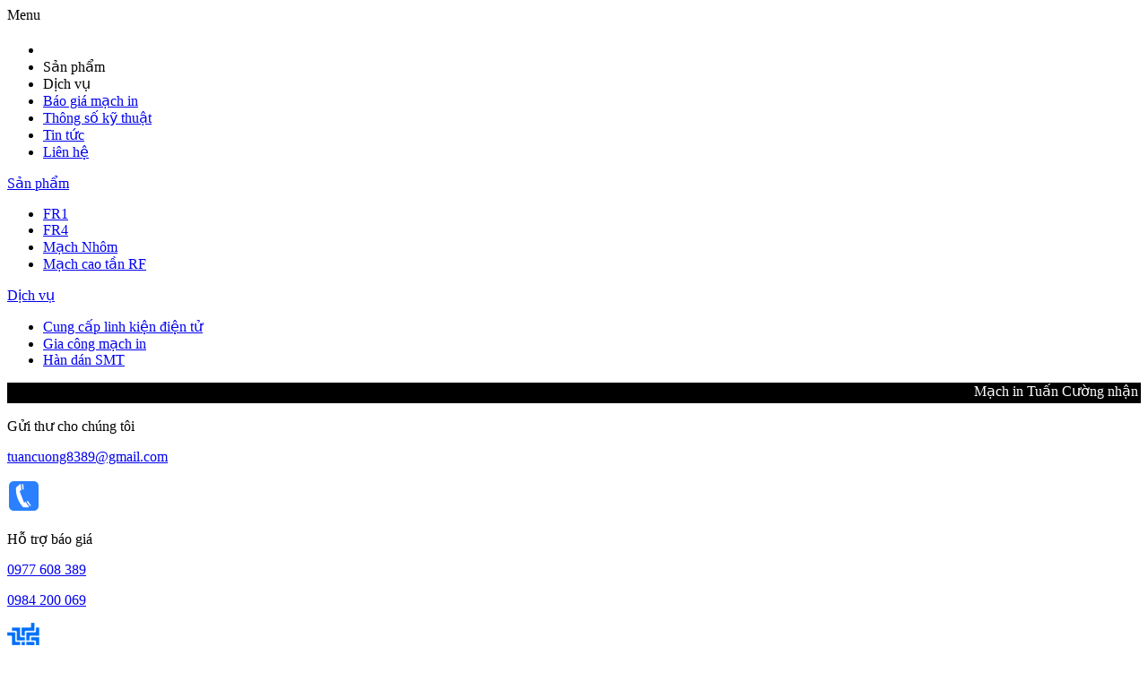

--- FILE ---
content_type: text/html; charset=utf-8
request_url: https://machintuancuong.com/thong-so-ky-thuat-mach-in-pcb
body_size: 15192
content:
<!DOCTYPE html>
<html  lang="vi-VN">
<head id="Head"><meta content="text/html; charset=UTF-8" http-equiv="Content-Type" /><title>
	Thông số kỹ thuật - Đặt mạch in Tuấn Cường
</title><meta id="MetaDescription" name="description" content="Thông số gia công mạch in pcs. Dùng cho kỹ sư thiết kế tham khảo khi thiết kế mạch in đảm bảo đúng tiêu chuẩn sản xuất của mạch in Tuấn Cường" /><meta id="MetaKeywords" name="keywords" content="đặt mạch in, đặt mach in hà nội, đặt mạch in tphcm, đặt mạch in trung quốc, mạch in pcb,  gia công mạch in, sản xuất mạch in, làm mạch in, làm mạch in, mạch in, mạch điện tử" /><meta id="MetaRobots" name="ROBOTS" content="INDEX, FOLLOW" /><link href="/Resources/Shared/stylesheets/dnndefault/7.0.0/default.css?cdv=50" type="text/css" rel="stylesheet"/><link href="/Portals/0/portal.css?cdv=50" type="text/css" rel="stylesheet"/>


<!-- schema.org -->
<script type="application/ld+json">
{
  "@context": "https://schema.org",
  "@type": "ProfessionalService",
  "name": "Mạch in Tuấn Cường",
  "alternateName": "Mạch in Tuấn Cường: Công Ty Chuyên Gia công, Sản xuất mạch in",
  "@id": "https://machintuancuong.com/",
  "logo":  "https://machintuancuong.com/portals/_default/skins/machdientu/uploads/home/logo.png",
			
  "image": ["https://machintuancuong.com/Uploads/NewsFiles/Picture2021-03-11%2007-14-52.jpg",
			"https://machintuancuong.com/portals/0/HAN%20SMT%201.JPG",
			"https://machintuancuong.com/portals/0/HAN%20SMT%204.JPG"
			],
  "description": "Đặt mạch in Hà Nội, gia công, sản xuất mạch in, đặt mạch điện tử PCB, làm mạch in, phíp Fr4, đặt mạch in PCB cao tần rogers, Nhôm, Cem-1, 22F, 94VO, 94HB",
  "hasMap": "https://www.google.com/maps/place/M%E1%BA%A1ch+in+PCB+Tu%E1%BA%A5n+C%C6%B0%E1%BB%9Dng/@20.9821698,105.7706705,19.77z/data=!4m6!3m5!1s0x3134530f1b8f6691:0x428d02fc7592cf5d!8m2!3d20.9819813!4d105.7709359!16s%2Fg%2F11rq0qc2_b?entry=ttu",	
  "url": "https://machintuancuong.com/",
  "telephone": "0977608389",
  "priceRange": "VND",
  "email": "tuancuong8389@gmail.com",
  "address": {
    "@type": "PostalAddress",
    "streetAddress": "Số 166, Đường Vạn Phúc",
    "addressLocality": "Hà Đông",
	"addressRegion": "Hà Nội",
    "postalCode": "100000",
    "addressCountry": "VN"
  },
    "review": {
        "@type": "Review",
        "reviewRating": {
          "@type": "Rating",
          "ratingValue": "4.9",
          "bestRating": "5"
        },
        "author": {
          "@type": "Organization",
          "name": "Công Ty TNHH Công Nghệ Tuấn Cường"
        }
      },
  "geo": {
    "@type": "GeoCoordinates",
    "latitude": 20.9821698,
    "longitude": 105.7706705
  },
  "openingHoursSpecification": {
    "@type": "OpeningHoursSpecification",
    "dayOfWeek": [
      "Monday",
      "Tuesday",
      "Wednesday",
      "Thursday",
      "Friday",
      "Saturday"
    ],
    "opens": "08:30",
    "closes": "18:00"
  },
  "sameAs": [
    "https://www.facebook.com/datmachin",
    "https://twitter.com/mach_in",
	"https://sites.google.com/view/pmc2312/",
	"https://www.pinterest.com/pmc2312/",
	"https://www.youtube.com/channel/UCflh9sf0qrJgQlA5X_yKP3A",
	"https://www.instagram.com/tuancuong8983",
	"https://www.linkedin.com/in/m%E1%BA%A1ch-in-tu%E1%BA%A5n-c%C6%B0%E1%BB%9Dng-36456120a",
	"https://vi.gravatar.com/pmc2312",
	"https://myspace.com/pmc2312",
	"https://tawk.to/pmc2312",
	"https://disqus.com/by/mchintuncng/",
	"https://about.me/tuncng",
	"https://issuu.com/pmc2312",
	"https://pubhtml5.com/homepage/hlbi",
	"https://mchintuncng.doodlekit.com/",
	"https://pmc2312.blogspot.com/2021/02/mach-in-tuan-cuong.html",
	"https://profile.hatena.ne.jp/pmc2312/profile"	
  ]
}
</script>
<!-- schema.org -->


<link rel="canonical" href="https://machintuancuong.com/thong-so-ky-thuat-mach-in-pcb" /><meta name="keywords" content="đặt mạch, dat mach, đặt mạch in, làm mạch in, dat mach in, lam mach in, mạch in, mach in, gia công mạch in, gia cong mach in, linh kiện điện tử, pcb, mạch in pcb, mach in pcb, gia công SMT, gia cong SMT, Trung Quốc, Việt Nam, Hà Nội, TPHCM, Đà Nẵng" /><meta name="viewport" content="width=device-width, initial-scale=1" /><meta http-equiv="Content-Type" content="text/html; charset=utf-8" /></head>
    


<body id="Body">
    

    <form method="post" action="/thong-so-ky-thuat-mach-in-pcb" id="Form" enctype="multipart/form-data">
<div class="aspNetHidden">
<input type="hidden" name="StylesheetManager_TSSM" id="StylesheetManager_TSSM" value="" />
<input type="hidden" name="ScriptManager_TSM" id="ScriptManager_TSM" value="" />
<input type="hidden" name="__EVENTTARGET" id="__EVENTTARGET" value="" />
<input type="hidden" name="__EVENTARGUMENT" id="__EVENTARGUMENT" value="" />
<input type="hidden" name="__VIEWSTATE" id="__VIEWSTATE" value="p84wQmKn0IKVrnbUQZt8Kpa3PWBpxZ3CvZmdffEmEeIXNCAQ3qhlTY1x1PdzDiwJmr9tGaHoL3ojfdI85KAlecbeg0CkXypQ33+BvQ==" />
</div>

<script type="text/javascript">
//<![CDATA[
var theForm = document.forms['Form'];
if (!theForm) {
    theForm = document.Form;
}
function __doPostBack(eventTarget, eventArgument) {
    if (!theForm.onsubmit || (theForm.onsubmit() != false)) {
        theForm.__EVENTTARGET.value = eventTarget;
        theForm.__EVENTARGUMENT.value = eventArgument;
        theForm.submit();
    }
}
//]]>
</script>


<script src="/WebResource.axd?d=pynGkmcFUV02jyiNjDjskqNQYZ55JJ7k2RzwzXsA3QNBvWwICXSNKt_Uz1U1&amp;t=637458614160741291" type="text/javascript"></script>


<script type="text/javascript">
//<![CDATA[
var __cultureInfo = {"name":"vi-VN","numberFormat":{"CurrencyDecimalDigits":2,"CurrencyDecimalSeparator":",","IsReadOnly":false,"CurrencyGroupSizes":[3],"NumberGroupSizes":[3],"PercentGroupSizes":[3],"CurrencyGroupSeparator":".","CurrencySymbol":"₫","NaNSymbol":"NaN","CurrencyNegativePattern":8,"NumberNegativePattern":1,"PercentPositivePattern":1,"PercentNegativePattern":1,"NegativeInfinitySymbol":"-∞","NegativeSign":"-","NumberDecimalDigits":2,"NumberDecimalSeparator":",","NumberGroupSeparator":".","CurrencyPositivePattern":3,"PositiveInfinitySymbol":"∞","PositiveSign":"+","PercentDecimalDigits":2,"PercentDecimalSeparator":",","PercentGroupSeparator":".","PercentSymbol":"%","PerMilleSymbol":"‰","NativeDigits":["0","1","2","3","4","5","6","7","8","9"],"DigitSubstitution":1},"dateTimeFormat":{"AMDesignator":"SA","Calendar":{"MinSupportedDateTime":"\/Date(-62135596800000)\/","MaxSupportedDateTime":"\/Date(253402275599999)\/","AlgorithmType":1,"CalendarType":1,"Eras":[1],"TwoDigitYearMax":2049,"IsReadOnly":false},"DateSeparator":"/","FirstDayOfWeek":1,"CalendarWeekRule":0,"FullDateTimePattern":"dd MMMM yyyy h:mm:ss tt","LongDatePattern":"dd MMMM yyyy","LongTimePattern":"h:mm:ss tt","MonthDayPattern":"dd MMMM","PMDesignator":"CH","RFC1123Pattern":"ddd, dd MMM yyyy HH\u0027:\u0027mm\u0027:\u0027ss \u0027GMT\u0027","ShortDatePattern":"dd/MM/yyyy","ShortTimePattern":"h:mm tt","SortableDateTimePattern":"yyyy\u0027-\u0027MM\u0027-\u0027dd\u0027T\u0027HH\u0027:\u0027mm\u0027:\u0027ss","TimeSeparator":":","UniversalSortableDateTimePattern":"yyyy\u0027-\u0027MM\u0027-\u0027dd HH\u0027:\u0027mm\u0027:\u0027ss\u0027Z\u0027","YearMonthPattern":"MMMM yyyy","AbbreviatedDayNames":["CN","T2","T3","T4","T5","T6","T7"],"ShortestDayNames":["C","H","B","T","N","S","B"],"DayNames":["Chủ Nhật","Thứ Hai","Thứ Ba","Thứ Tư","Thứ Năm","Thứ Sáu","Thứ Bảy"],"AbbreviatedMonthNames":["Thg1","Thg2","Thg3","Thg4","Thg5","Thg6","Thg7","Thg8","Thg9","Thg10","Thg11","Thg12",""],"MonthNames":["Tháng Giêng","Tháng Hai","Tháng Ba","Tháng Tư","Tháng Năm","Tháng Sáu","Tháng Bảy","Tháng Tám","Tháng Chín","Tháng Mười","Tháng Mười Một","Tháng Mười Hai",""],"IsReadOnly":false,"NativeCalendarName":"Dương Lịch","AbbreviatedMonthGenitiveNames":["Thg1","Thg2","Thg3","Thg4","Thg5","Thg6","Thg7","Thg8","Thg9","Thg10","Thg11","Thg12",""],"MonthGenitiveNames":["Tháng Giêng","Tháng Hai","Tháng Ba","Tháng Tư","Tháng Năm","Tháng Sáu","Tháng Bảy","Tháng Tám","Tháng Chín","Tháng Mười","Tháng Mười Một","Tháng Mười Hai",""]},"eras":[1,"A.D.",null,0]};//]]>
</script>

<script src="/Telerik.Web.UI.WebResource.axd?_TSM_HiddenField_=ScriptManager_TSM&amp;compress=1&amp;_TSM_CombinedScripts_=%3b%3bAjaxControlToolkit%2c+Version%3d4.1.7.1213%2c+Culture%3dneutral%2c+PublicKeyToken%3d28f01b0e84b6d53e%3avi-VN%3a5e024d16-0df4-4402-9405-a3808b4211f4%3aea597d4b%3ab25378d2" type="text/javascript"></script>
<script type="text/javascript">
//<![CDATA[
if (typeof(Sys) === 'undefined') throw new Error('ASP.NET Ajax client-side framework failed to load.');
//]]>
</script>

<div class="aspNetHidden">

	<input type="hidden" name="__VIEWSTATEGENERATOR" id="__VIEWSTATEGENERATOR" value="CA0B0334" />
	<input type="hidden" name="__VIEWSTATEENCRYPTED" id="__VIEWSTATEENCRYPTED" value="" />
	<input type="hidden" name="__EVENTVALIDATION" id="__EVENTVALIDATION" value="XK3qE/3Ruw8Z+C6OmXyYTXNJbRtUyZyc62Td184eq/A82Wps3LnGkj4vtvb/nblvRCbWc5Om8Rtk2fukDKXxynbNwNnTn9qynBwEXjJvRA0hPXGv" />
</div><script src="/js/Debug/dnncore.js?cdv=50" type="text/javascript"></script><script type="text/javascript">
//<![CDATA[
Sys.WebForms.PageRequestManager._initialize('ScriptManager', 'Form', [], [], [], 90, '');
//]]>
</script>

        
        
        


<link rel="shortcut icon" href="favicon.ico">
	<link rel="StyleSheet" href="/Portals/_default/Skins/machdientu/assets/css/font-awesome.min.css">
	<link href="https://fonts.googleapis.com/css?family=Roboto+Condensed" rel="stylesheet">
	<link href="https://fonts.googleapis.com/css?family=Roboto+Condensed:700" rel="stylesheet">
	
	<link rel="StyleSheet" href="/Portals/_default/Skins/machdientu/themes/templatestyle/css/bootstrap.css">
	<link type="text/css" rel="stylesheet" href="/Portals/_default/Skins/machdientu/themes/templatestyle/css/demo.css" />
	<link type="text/css" rel="stylesheet" href="/Portals/_default/Skins/machdientu/themes/templatestyle/css/jquery.mmenu.all.css" />
	<link rel="stylesheet" href="/Portals/_default/Skins/machdientu/themes/templatestyle/css/owl.carousel.min.css">
    <link rel="stylesheet" href="/Portals/_default/Skins/machdientu/themes/templatestyle/css/owl.theme.default.min.css">
	<link rel="StyleSheet" href="/Portals/_default/Skins/machdientu/themes/templatestyle/css/style.css">
	<link rel="StyleSheet" href="/Portals/_default/Skins/machdientu/themes/templatestyle/css/style.responsive.css">
    
	<div id="page">
		<div class="mmheader">
			<a href="#menu"><span></span></a>
		</div>
       
		<nav id="menu">
             <!-- mmobile menu machdientu/gioithieu-->
			<ul>
<li class=" home"><a href="/"><img src="/portals/_default/skins/machdientu/uploads/home/home.png" alt="�?t m?ch in Tu?n Cu?ng"></a></li>

	<li  class="">
	
		<a  >Sản phẩm<b class=""></b></a>
	
	    <ul class="">
	    
	<li  class="">
	
		<a href="https://machintuancuong.com/mach-in-pcb-fr1"  >FR1</a>
	
	</li>

	<li  class="">
	
		<a href="https://machintuancuong.com/mach-in-pcb-fr4"  >FR4</a>
	
	</li>

	<li  class="">
	
		<a href="https://machintuancuong.com/mach-in-pcb-nhom"  >Mạch Nh&#244;m</a>
	
	</li>

	<li  class="">
	
		<a href="https://machintuancuong.com/mach-in-pcb-cao-tan-rf"  >Mạch cao tần RF</a>
	
	</li>

	    </ul>
	
	</li>

	<li  class="">
	
		<a  >Dịch vụ<b class=""></b></a>
	
	    <ul class="">
	    
	<li  class="">
	
		<a href="https://machintuancuong.com/dich-vu-cung-cap-linh-kien-dien-tu"  >Cung cấp linh kiện điện tử</a>
	
	</li>

	<li  class="">
	
		<a href="https://machintuancuong.com/dich-vu-gia-cong-mach-in-pcb"  >Gia c&#244;ng mạch in</a>
	
	</li>

	<li  class="">
	
		<a href="https://machintuancuong.com/dich-vu-gia-cong-han-cam-dan-smt"  >H&#224;n d&#225;n SMT</a>
	
	</li>

	    </ul>
	
	</li>

	<li  class="">
	
		<a href="https://machintuancuong.com/bao-gia-dat-mach-in"  >B&#225;o gi&#225; mạch in</a>
	
	</li>

	<li  class="active">
	
		<a href="https://machintuancuong.com/thong-so-ky-thuat-mach-in-pcb"  >Th&#244;ng số kỹ thuật</a>
	
	</li>

	<li  class="">
	
		<a href="https://machintuancuong.com/tin-tuc"  >Tin tức</a>
	
	</li>

	<li  class="">
	
		<a href="https://machintuancuong.com/lien-he"  >Li&#234;n hệ</a>
	
	</li>

</ul>



		</nav>
	</div>
	<header id="header"  class="clearfix mm-slideout">
       
       <div style="background-color: #000000;">
          <marquee direction="left" ><a style="padding: 0px; margin: 0px; color: #FFFFFF;  font-size: medium;">Mạch in Tuấn Cường nhận đặt mạch in, cung cấp linh kiện điện tử, gia công hàn cắm dán SMT</a></marquee>
       </div>
		<div class="lienhe"><div class="container"><div class="row">
			<div class="select-lang col-xs-6 col-sm-3 col-md-3 col-lg-3">
				<div id="google_translate_element"></div>
			</div>
			<div class="mail col-xs-6 col-sm-3 col-md-3 col-lg-3">
				
				<div class="detail-lh">
					<p class="title-lienhe">Gửi thư cho chúng tôi</p>
					<p class="detail-lienhe"><a href="mailto:tuancuong8389@gmail.com" rel="nofollow">tuancuong8389@gmail.com</a></p>
				</div>
			</div>
			<div class="kinhdoanh col-xs-6 col-sm-3 col-md-3 col-lg-3">
				<a href="#"><img src="/portals/_default/skins/machdientu/./uploads/home/phone.png" alt="đặt mạch in - gia công mạch in"></a>
				<div class="detail-lh">
					<p class="title-lienhe">Hỗ trợ báo giá</p>
					<p class="detail-lienhe"><a href="tel:0977608389" rel="nofollow">0977 608 389</a></p>
                    <p class="detail-lienhe"><a href="tel:0984200069" rel="nofollow">0984 200 069</a></p>
				</div>
			</div>
			<div class="kythuat col-xs-6 col-sm-3 col-md-3 col-lg-3">
				<img src="/portals/_default/skins/machdientu/uploads/home/kythuat.png" alt="đặt mạch in - gia công mạch in">
				<div class="detail-lh">
					<p class="title-lienhe">Hỗ trợ kỹ thuật</p>
					<p class="detail-lienhe"><a href="tel:0866716057" rel="nofollow">0866 716 057</a></p>
                    <p class="detail-lienhe"><a href="tel:0866716057" rel="nofollow">0866 716 057</a></p>
				</div>
			</div>
		</div></div></div>
		<div class="header-banner"><div class="container"><div class="row">
				<div class="logo col-xs-2 col-sm-2 col-md-1 col-lg-1">
					<a href="/" title=""><img src="/portals/_default/skins/machdientu/./uploads/home/logo.png" alt="Đặt mạch in Tuấn Cường" class="img-responsive"></a>
				</div>
				<div class="banner col-xs-10 col-sm-10 col-md-8 col-lg-9">
					<p class="p1-banner">Tuan Cuong technology limited company</p>
					<p class="p2-banner">Hướng đến mối quan hệ bền vững</p>
				</div>
				<div class="login col-xs-12 col-sm-12 col-md-3 col-lg-2">
				
					 
                        <p class="baogia"><a href="/dathang/dang-nhap" rel="nofollow" title="Đăng nhập">Đăng nhập</a></p>
                           
                     <p class="dangnhap"><a href="/dang-ky" rel="nofollow" title="Đăng ký">Đăng ký</a></p>
				</div>
		</div></div></div>
		<div class="mainmenu"><div class="container"><div class="row">
			<div class="menutop col-xs-11 col-sm-11 col-md-11 col-lg-11">
				<div class="navbar navbar-default navbar-static-top" role="navigation">
					<div class="collapse navbar-collapse" id="menu-site-default">
						  <ul class="nav navbar-nav">
<li class="active home"><a href="/">
<img src="/portals/_default/skins/machdientu/uploads/home/home.png" alt="Dat mach in tuan cuong"></a></li>

	<li  class="dropdown">
	
		<h3><a href="#"  >Sản phẩm<b class=""></b></a></h3>
	
	    <ul class="dropmenu">
	    
	<li  class="">
	
		<h3><a href="https://machintuancuong.com/mach-in-pcb-fr1"  >FR1</a></h3>
	
	</li>

	<li  class="">
	
		<h3><a href="https://machintuancuong.com/mach-in-pcb-fr4"  >FR4</a></h3>
	
	</li>

	<li  class="">
	
		<h3><a href="https://machintuancuong.com/mach-in-pcb-nhom"  >Mạch Nh&#244;m</a></h3>
	
	</li>

	<li  class="">
	
		<h3><a href="https://machintuancuong.com/mach-in-pcb-cao-tan-rf"  >Mạch cao tần RF</a></h3>
	
	</li>

	    </ul>
	
	</li>

	<li  class="dropdown">
	
		<h3><a href="#"  >Dịch vụ<b class=""></b></a></h3>
	
	    <ul class="dropmenu">
	    
	<li  class="">
	
		<h3><a href="https://machintuancuong.com/dich-vu-cung-cap-linh-kien-dien-tu"  >Cung cấp linh kiện điện tử</a></h3>
	
	</li>

	<li  class="">
	
		<h3><a href="https://machintuancuong.com/dich-vu-gia-cong-mach-in-pcb"  >Gia c&#244;ng mạch in</a></h3>
	
	</li>

	<li  class="">
	
		<h3><a href="https://machintuancuong.com/dich-vu-gia-cong-han-cam-dan-smt"  >H&#224;n d&#225;n SMT</a></h3>
	
	</li>

	    </ul>
	
	</li>

	<li  class="">
	
		<h3><a href="https://machintuancuong.com/bao-gia-dat-mach-in"  >B&#225;o gi&#225; mạch in</a></h3>
	
	</li>

	<li  class="active">
	
		<h3><a href="https://machintuancuong.com/thong-so-ky-thuat-mach-in-pcb"  >Th&#244;ng số kỹ thuật</a></h3>
	
	</li>

	<li  class="">
	
		<h3><a href="https://machintuancuong.com/tin-tuc"  >Tin tức</a></h3>
	
	</li>

	<li  class="">
	
		<h3><a href="https://machintuancuong.com/lien-he"  >Li&#234;n hệ</a></h3>
	
	</li>

</ul>



					</div>
				</div>
			</div>

			<div class="search col-xs-1 col-sm-1 col-md-1 col-lg-1">
				<div id="demo-b">
					<input type="search" placeholder="Search">
				</div>
			</div>
		</div></div></div>

	</header>
	<section id="section" class="clearfix mm-slideout">
        <div class="link-page">
            <div class="container">
                <div class="row">
                   
                    <ul>            <li class="li-home"><a href="#" title="Trang chủ">            <img src="/uploads/home/home2.png" alt="Đặt mạch in Tuấn Cường"/></a><div class="border-right2"></div>        </li><li class="li-page"><a " class="">Thông số kỹ thuật</a></li></ul>

                </div>
            </div>
        </div>
<div class="container"><div class="row">
	<div class="page-content col-xs-12 col-sm-12 col-md-9 col-lg-9">
        <div id="dnn_contentPane"><div class="DnnModule DnnModule-DNN_HTML DnnModule-439"><a name="439"></a><div id="dnn_ctr439_ContentPane"><!-- Start_Module_439 --><div id="dnn_ctr439_ModuleContent" class="DNNModuleContent ModDNNHTMLC">
	<div id="dnn_ctr439_HtmlModule_lblContent" class="Normal">
	<p>&nbsp;</p>

<h1 style="text-align: center;"><span style="font-size:2.3em;"><strong>Thông số sản xuất mạch in PCB</strong></span></h1>

<table border="1" cellpadding="5" cellspacing="0" style="width:850px;" width="922">
 <tbody>
  <tr height="35">
   <td colspan="4" height="35" style="text-align: center;">
   <h2><span style="font-size:130%;"><strong>Thông số mạch thông thường</strong></span></h2>
   </td>
  </tr>
  <tr height="21">
   <td height="21" width="312"><strong>&nbsp;Hạng mục</strong></td>
   <td colspan="2"><strong>&nbsp;Năng lực sản xuất</strong></td>
   <td style="text-align: center;"><strong>Hình vẽ</strong></td>
  </tr>
  <tr height="25">
   <td height="25" width="312">&nbsp;Số lớp</td>
   <td colspan="2">&nbsp;1-8 lớp</td>
   <td>&nbsp;</td>
  </tr>
  <tr height="25">
   <td height="25" width="312">&nbsp;Vật liệu</td>
   <td colspan="2">&nbsp;FR4&nbsp;</td>
   <td>&nbsp;</td>
  </tr>
  <tr height="25">
   <td height="25" width="312">&nbsp;Kích thước mạch lớn nhất</td>
   <td colspan="2">&nbsp;450*1200mm</td>
   <td>&nbsp;</td>
  </tr>
  <tr height="25">
   <td height="25" width="312">&nbsp;Xử lý bề mặt(mạ pad)</td>
   <td colspan="2">&nbsp;Thiếc có chì, Thiếc không chì, Mạ vàng, OSP</td>
   <td>&nbsp;</td>
  </tr>
  <tr height="25">
   <td height="25" width="312">&nbsp;Sai số đường bao mạch(keepout)</td>
   <td colspan="2">&nbsp;&plusmn;0.20mm</td>
   <td>&nbsp;</td>
  </tr>
  <tr height="25">
   <td height="25" width="312">&nbsp;Độ dày mạch in</td>
   <td colspan="2">&nbsp;0.4-2.5mm;&nbsp; T&ge;1.0mm &plusmn;10%; T&lt;1.0mm &plusmn;0.1mm</td>
   <td>&nbsp;</td>
  </tr>
  <tr height="130">
   <td height="130" width="312">&nbsp;Lỗ khoan</td>
   <td colspan="2">&nbsp;0.25-6.3mm</td>
   <td style="text-align: center; vertical-align: middle;"><br />
   <br />
   <img alt="" src="/portals/0/Thong%20s%20mch%20in_L%20khoan.jpg" style="width: 114px; height: 118px;" title="" /><br />
   <br />
   &nbsp;</td>
  </tr>
  <tr height="81">
   <td height="81" width="312">&nbsp;Độ rộng nhỏ nhất rãnh khoét có mạ lỗ PTH</td>
   <td colspan="2">&nbsp;0.65mm &plusmn;0.1mm</td>
   <td style="text-align: center; vertical-align: middle;"><br />
   <br />
   <br />
   <img alt="" src="/portals/0/Thong%20s%20mch%20in_D%20rng%20ranh%20khoet%20PTH.jpg" style="width: 213px; height: 72px;" title="" /><br />
   <br />
   &nbsp;</td>
  </tr>
  <tr height="151">
   <td width="312">&nbsp;Độ rộng nhỏ nhất rãnh khoét không mạ lỗ NPTH</td>
   <td colspan="2">&nbsp;0.8mm</td>
   <td style="text-align: center; vertical-align: middle;"><br />
   <br />
   <img alt="" src="/portals/0/Thong%20s%20mch%20in_D%20rng%20ranh%20khoet%20NPTH.jpg" style="width: 216px; height: 148px;" title="" /><br />
   &nbsp;</td>
  </tr>
  <tr height="25">
   <td height="25" width="312">&nbsp;Tỷ lệ độ dày mạch / lỗ khoan nhỏ nhất</td>
   <td colspan="2">&nbsp;10/0.1 (Mạch độ dày 2.0mm chỉ khoan được lỗ nhỏ nhất 0.2mm)</td>
   <td>&nbsp;</td>
  </tr>
  <tr height="25">
   <td height="25" width="312">&nbsp;Sai số vị trí lỗ khoan</td>
   <td colspan="2">&nbsp;&le;0.05mm</td>
   <td>&nbsp;</td>
  </tr>
  <tr height="84">
   <td height="168" rowspan="2" width="312">&nbsp;Sai số đường kính lỗ khoan</td>
   <td>&nbsp;PTH</td>
   <td>&nbsp;Đường kính lỗ<br />
   &nbsp;0.2-0.8mm&nbsp;&nbsp;&nbsp; ：&plusmn;0.05mm；<br />
   &nbsp;0.81-1.80mm：&plusmn;0.08mm；<br />
   &nbsp;1.8-5.0mm&nbsp;&nbsp;&nbsp; ： &plusmn;0.1mm</td>
   <td>&nbsp;</td>
  </tr>
  <tr height="84">
   <td>&nbsp;NPTH</td>
   <td>&nbsp;Đường kính lỗ<br />
   &nbsp;0.2-0.8mm&nbsp;&nbsp;&nbsp; ：&plusmn;0.08mm；<br />
   &nbsp;0.81-1.80mm：&plusmn;0.10mm；<br />
   &nbsp;1.8-5.0mm&nbsp;&nbsp;&nbsp; ： &plusmn;0.127mm</td>
   <td>&nbsp;</td>
  </tr>
  <tr>
   <td rowspan="3" width="312">&nbsp;Độ rộng đường mạch và cự ly nhỏ nhất của lớp đồng bên trong(áp dụng cho mạch nhiều lớp)</td>
   <td style="height: 25px;">&nbsp;0.5oz</td>
   <td>&nbsp;4/4mil</td>
   <td rowspan="5" style="text-align: center; vertical-align: middle;"><br />
   <br />
   <br />
   <br />
   <img alt="làm mạch in" src="/portals/0/Thong%20s%20mch%20in_D%20rng%20dung%20mch%20c%20ly%20dung%20mch.jpg" style="width: 204px; height: 153px;" title="làm mạch in" v:shapes="Picture_x0020_15" /></td>
  </tr>
  <tr height="40">
   <td style="height: 25px;">&nbsp;1oz</td>
   <td>&nbsp;4/4mil</td>
  </tr>
  <tr height="40">
   <td style="height: 25px;">&nbsp;2oz</td>
   <td>&nbsp;8/8mil</td>
  </tr>
  <tr height="40">
   <td rowspan="2" width="312">&nbsp;Độ rộng đường mạch và cự ly nhỏ nhất của lớp đồng bên ngoài</td>
   <td style="height: 25px;">&nbsp;1oz</td>
   <td>&nbsp;4/4mil</td>
  </tr>
  <tr height="40">
   <td style="height: 25px;">&nbsp;2oz</td>
   <td>&nbsp;8/8mil</td>
  </tr>
  <tr height="143">
   <td height="143" width="312">&nbsp;Độ rộng vành đồng nhỏ nhất của lỗ Via</td>
   <td colspan="2">&nbsp;4mil</td>
   <td style="text-align: center; vertical-align: middle;"><br />
   <br />
   <img alt="" src="/portals/0/Thong%20s%20mch%20in_D%20rng%20vanh%20dng%20l%20via.jpg" style="width: 166px; height: 125px;" title="" /></td>
  </tr>
  <tr height="143">
   <td height="143" width="312">&nbsp;Khoảng cách giữa vành đồng của các lỗ khoan nhỏ nhất</td>
   <td colspan="2">&nbsp;&ge;8mil</td>
   <td style="text-align: center; vertical-align: middle;"><img alt="" src="/portals/0/Thong%20s%20mch%20in_Khong%20cac%20vanh%20dng%20l%20khoan.jpg" style="width: 230px; height: 109px;" title="" /></td>
  </tr>
  <tr height="143">
   <td height="143" width="312">&nbsp;Khoảng cách giữa viền các lỗ khoan nhỏ nhất</td>
   <td colspan="2">&nbsp;&ge;12mil</td>
   <td style="text-align: center; vertical-align: middle;"><img alt="" src="/portals/0/Thong%20s%20mch%20in_Khong%20cac%20vin%20l%20khoan.jpg" style="width: 217px; height: 103px;" title="" /></td>
  </tr>
  <tr height="143">
   <td height="143" width="312">&nbsp;Khoảng cách đường mạch đến vành đồng lỗ khoan nhỏ&nbsp; &nbsp;nhất</td>
   <td colspan="2">&nbsp;&ge;8mil</td>
   <td style="text-align: center; vertical-align: middle;"><img alt="" src="/portals/0/Thong%20s%20mch%20in_Dung%20mch%20dn%20l%20khoan.jpg" style="width: 171px; height: 137px;" title="" /></td>
  </tr>
  <tr height="25">
   <td height="25" width="312">&nbsp;Sai số độ rộng đường mạch</td>
   <td colspan="2">&nbsp;&plusmn;20%</td>
   <td>&nbsp;</td>
  </tr>
  <tr height="25">
   <td height="25" width="312">&nbsp;Đường kính pad hàn BGA&nbsp;</td>
   <td colspan="2">&nbsp;&ge;0.25mm</td>
   <td>&nbsp;</td>
  </tr>
  <tr height="25">
   <td height="25" width="312">&nbsp;Cự ly nhỏ nhất chân BGA(tính từ tâm pad)</td>
   <td colspan="2">&nbsp;0.6mm</td>
   <td>&nbsp;</td>
  </tr>
  <tr height="149">
   <td height="149" width="312">&nbsp;Độ dày mạ lỗ</td>
   <td>&nbsp;Lỗ thông</td>
   <td>&nbsp;&ge;20um</td>
   <td style="text-align: center; vertical-align: middle;"><img alt="" src="/portals/0/Thong%20s%20mch%20in_D%20day%20m%20l.jpg" style="width: 191px; height: 134px;" title="" /></td>
  </tr>
  <tr height="21">
   <td height="42" rowspan="2" width="312">&nbsp;Độ dày đồng</td>
   <td>&nbsp;Lớp trong</td>
   <td>&nbsp;0.5-1oz</td>
   <td>&nbsp;</td>
  </tr>
  <tr height="21">
   <td height="21">&nbsp;Lớp ngoài</td>
   <td>&nbsp;1-2oz</td>
   <td>&nbsp;</td>
  </tr>
  <tr height="149">
   <td height="149" width="312">&nbsp;Solder mask</td>
   <td>&nbsp;Cầu hàn</td>
   <td>&nbsp;&ge;0.35mm</td>
   <td style="text-align: center; vertical-align: middle;"><br />
   <br />
   <br />
   <img alt="" src="/portals/0/Thong%20s%20mch%20in_Cu%20han.jpg" style="width: 154px; height: 143px;" title="" /><br />
   <br />
   &nbsp;</td>
  </tr>
  <tr height="25">
   <td height="25" width="312">&nbsp;Gia công bán lỗ</td>
   <td colspan="2">&nbsp;Đường kính lỗ</td>
   <td>&nbsp;</td>
  </tr>
  <tr height="149">
   <td height="149" width="312">&nbsp;Chữ in</td>
   <td>&nbsp;Độ rộng&nbsp; &nbsp;nét/ Chiều cao chữ</td>
   <td>&nbsp;&ge;6mil/32mil</td>
   <td style="text-align: center; vertical-align: middle;"><br />
   <br />
   <img alt="" src="/portals/0/Thong%20s%20mch%20in_Ch.jpg" style="width: 195px; height: 133px;" title="" /><br />
   <br />
   &nbsp;</td>
  </tr>
  <tr height="21">
   <td height="21" width="312">&nbsp;Kích thước mạch nhỏ nhất</td>
   <td>&nbsp;dài, rộng</td>
   <td>&nbsp;&ge;10mm</td>
   <td>&nbsp;</td>
  </tr>
  <tr height="21">
   <td height="21" width="312">&nbsp;Chiều dài đường V-CUT</td>
   <td>&nbsp;</td>
   <td>&nbsp;60mm&le; Dài &le;350mm</td>
   <td>&nbsp;</td>
  </tr>
  <tr height="21">
   <td height="21" width="312">&nbsp;Sai số trở kháng</td>
   <td>&nbsp;</td>
   <td>&nbsp;&plusmn;10%</td>
   <td>&nbsp;</td>
  </tr>
  <tr height="200">
   <td height="600" rowspan="4" width="312">&nbsp;Yêu cầu mạch ghép</td>
   <td>&nbsp;Không áp đặt khoảng cách</td>
   <td>&nbsp;khoảng các các mạch = 0</td>
   <td style="text-align: center; vertical-align: middle;"><br />
   <br />
   <img alt="" src="/portals/0/Thong%20s%20mch%20in_ghep%20V-cut.jpg" style="width: 234px; height: 186px;" title="" /><br />
   <br />
   &nbsp;</td>
  </tr>
  <tr height="201">
   <td height="201">&nbsp;Có áp đặt khoảng cách</td>
   <td>&nbsp;Khoảng cách tối thiểu 1.6mm</td>
   <td style="text-align: center; vertical-align: middle;"><br />
   <br />
   <br />
   <img alt="" src="/portals/0/Thong%20s%20mch%20in_Ghep%20khong%20cach.jpg" style="width: 214px; height: 158px;" title="" /><br />
   <br />
   &nbsp;</td>
  </tr>
  <tr height="100">
   <td height="199" rowspan="2">&nbsp;Lỗ tem ghép mạch</td>
   <td>
   <p>&nbsp;Đường kính lỗ temp 0.5mm,</p>

   <p>Cự ly viền lỗ tem 0.3mm</p>
   </td>
   <td rowspan="2" style="text-align: center; vertical-align: middle;"><img alt="" src="/portals/0/Thong%20s%20mch%20in_Ghep%20l%20temp.jpg" style="width: 222px; height: 184px;" title="" /></td>
  </tr>
  <tr height="99">
   <td height="99">&nbsp;Thông thường 1 nhóm 5-7 lỗ</td>
  </tr>
 </tbody>
</table>

<p>&nbsp;</p>

<p>&nbsp;</p>

<p>.....................................................................................................................................................................................................................................................................</p>

<p>&nbsp;</p>

<p>&nbsp;</p>

<table border="1" cellpadding="5" cellspacing="0" style="width:850px;" width="1129">
 <tbody>
  <tr height="35">
   <td colspan="4" height="35" style="text-align: center;">
   <h2><span style="font-size:130%;"><strong>Thông số mạch chất lượng cao</strong></span></h2>
   </td>
  </tr>
  <tr height="20">
   <td style="height: 35px;" width="312"><strong>&nbsp;Hạng mục</strong></td>
   <td colspan="2"><strong>&nbsp;Năng lực sản xuất</strong></td>
   <td style="text-align: center;"><strong>&nbsp;Hình vẽ</strong></td>
  </tr>
  <tr height="25">
   <td height="25" width="312">&nbsp;Số lớp</td>
   <td colspan="2">&nbsp;1-12 lớp</td>
   <td>&nbsp;</td>
  </tr>
  <tr height="25">
   <td height="25" width="312">&nbsp;Cấu trúc HDI(mạch nhiều lớp)</td>
   <td colspan="2">&nbsp;1-2 bậc</td>
   <td>&nbsp;</td>
  </tr>
  <tr height="25">
   <td height="75" rowspan="3" width="312">&nbsp;Vật liệu</td>
   <td colspan="2">&nbsp;FR4&nbsp;</td>
   <td rowspan="3">&nbsp;</td>
  </tr>
  <tr height="25">
   <td colspan="2" height="25">&nbsp;SY：Tg140/Tg150/Tg180</td>
  </tr>
  <tr height="25">
   <td colspan="2" height="25">&nbsp;KB：Tg130/Tg150/Tg170</td>
  </tr>
  <tr height="25">
   <td height="25" width="312">&nbsp;Xử lý bề mặt(mạ pad)</td>
   <td colspan="2">&nbsp;Thiếc có chì, Thiếc không chì, Mạ vàng, OSP</td>
   <td>&nbsp;</td>
  </tr>
  <tr height="163">
   <td width="312">&nbsp;Độ dày mạch in</td>
   <td colspan="2">&nbsp;0.6-2.5mm&nbsp; &nbsp;T&ge;1.0mm &plusmn;10%; T&lt;1.0mm &plusmn;0.1mm</td>
   <td>&nbsp;</td>
  </tr>
  <tr height="60">
   <td height="60" width="312">&nbsp;Lỗ khoan laser</td>
   <td colspan="2">&nbsp;0.1-0.15mm&nbsp; &plusmn; 0,01mm</td>
   <td rowspan="2" style="text-align: center; vertical-align: middle;"><img alt="" src="/portals/0/Thong%20s%20mch%20in_L%20khoan.jpg" style="width: 114px; height: 118px;" title="" /></td>
  </tr>
  <tr height="60">
   <td height="60" width="312">&nbsp;Lỗ khoan cơ khí</td>
   <td colspan="2">&nbsp;0.15-6.5mm</td>
  </tr>
  <tr height="83">
   <td height="83" width="312">&nbsp;Độ rộng nhỏ nhất rãnh khoét có mạ lỗ PTH</td>
   <td colspan="2">&nbsp;0.45mm &plusmn;0.1mm</td>
   <td style="text-align: center; vertical-align: middle;"><br />
   <br />
   <br />
   <img alt="" src="/portals/0/Thong%20s%20mch%20in_D%20rng%20ranh%20khoet%20PTH.jpg" style="width: 213px; height: 72px;" title="" /><br />
   <br />
   &nbsp;</td>
  </tr>
  <tr height="158">
   <td height="158" width="312">&nbsp;Độ rộng nhỏ nhất rãnh khoét không mạ lỗ NPTH</td>
   <td colspan="2">&nbsp;0.8mm</td>
   <td style="text-align: center; vertical-align: middle;"><br />
   <br />
   <br />
   <img alt="" src="/portals/0/Thong%20s%20mch%20in_D%20rng%20ranh%20khoet%20NPTH.jpg" style="width: 216px; height: 148px;" title="" /><br />
   <br />
   <br />
   &nbsp;</td>
  </tr>
  <tr height="45">
   <td height="45" width="312">&nbsp;Tỷ lệ độ dày mạch / lỗ khoan nhỏ nhất</td>
   <td colspan="2">&nbsp;10/0.1 (Mạch độ dày 2.0mm chỉ khoan được lỗ nhỏ nhất 0.2mm)</td>
   <td>&nbsp;</td>
  </tr>
  <tr height="25">
   <td height="25" width="312">&nbsp;Sai số vị trí lỗ khoan</td>
   <td colspan="2">&nbsp;&le;0.05mm</td>
   <td>&nbsp;</td>
  </tr>
  <tr height="20">
   <td height="40" rowspan="2" width="312">&nbsp;Sai số đường kính lỗ khoan</td>
   <td>&nbsp;PTH</td>
   <td>&nbsp;&plusmn;0.075mm</td>
   <td rowspan="2">&nbsp;</td>
  </tr>
  <tr height="20">
   <td>&nbsp;NPTH</td>
   <td>&nbsp;&plusmn;0.05mm</td>
  </tr>
  <tr height="25">
   <td height="75" rowspan="3" width="312">&nbsp;Đường mạch và cự ly nhỏ nhất của lớp đồng bên trong(áp dụng cho mạch nhiều lớp)</td>
   <td>&nbsp;0.5oz</td>
   <td>&nbsp;3/3mil</td>
   <td rowspan="5" style="text-align: center; vertical-align: middle;"><img alt="" src="/portals/0/Thong%20s%20mch%20in_D%20rng%20dung%20mch%20c%20ly%20dung%20mch.jpg" style="width: 204px; height: 152px;" title="" /></td>
  </tr>
  <tr height="25">
   <td>&nbsp;1oz</td>
   <td>&nbsp;3.5/3.5mil</td>
  </tr>
  <tr height="25">
   <td>&nbsp;2oz</td>
   <td>&nbsp;6/6mil</td>
  </tr>
  <tr height="24">
   <td height="49" rowspan="2" width="312">&nbsp;Đường mạch và cự ly nhỏ nhất của lớp đồng bên ngoài</td>
   <td>&nbsp;1oz</td>
   <td>&nbsp;3.5/3.5mil</td>
  </tr>
  <tr height="25">
   <td>&nbsp;2oz</td>
   <td>&nbsp;6/6mil</td>
  </tr>
  <tr height="143">
   <td height="143" width="312">&nbsp;Độ rộng vành đồng nhỏ nhất của lỗ Via</td>
   <td colspan="2">&nbsp;3.5mil</td>
   <td style="text-align: center; vertical-align: middle;"><br />
   <br />
   <br />
   <br />
   <br />
   <img alt="" src="/portals/0/Thong%20s%20mch%20in_D%20rng%20vanh%20dng%20l%20via.jpg" style="width: 166px; height: 125px;" title="" /><br />
   <br />
   <br />
   <br />
   &nbsp;</td>
  </tr>
  <tr height="143">
   <td height="143" width="312">&nbsp;Khoảng cách vành đồng giữ các lỗ khoan nhỏ nhất</td>
   <td colspan="2">&nbsp;&ge;8mil</td>
   <td style="text-align: center; vertical-align: middle;"><br />
   <br />
   <br />
   <br />
   <br />
   <img alt="" src="/portals/0/Thong%20s%20mch%20in_Khong%20cac%20vanh%20dng%20l%20khoan.jpg" style="width: 230px; height: 109px;" title="" /><br />
   <br />
   <br />
   &nbsp;</td>
  </tr>
  <tr height="143">
   <td height="143" width="312">&nbsp;Khoảng cách viền các lỗ khoan nhỏ nhất</td>
   <td colspan="2">&nbsp;&ge;12mil</td>
   <td rowspan="1" style="text-align: center; vertical-align: middle;"><img alt="" src="/portals/0/Thong%20s%20mch%20in_Khong%20cac%20vin%20l%20khoan.jpg" style="width: 217px; height: 103px;" title="" /><br />
   <br />
   <br />
   <br />
   <br />
   &nbsp;</td>
  </tr>
  <tr>
   <td height="143" width="312">&nbsp;Khoảng cách đường mạch đến vành đồng lỗ khoan nhỏ&nbsp; &nbsp;nhất</td>
   <td colspan="2">&nbsp;&ge;8mil</td>
   <td style="text-align: center; vertical-align: middle;"><img alt="" src="/portals/0/Thong%20s%20mch%20in_Dung%20mch%20dn%20l%20khoan.jpg" style="width: 171px; height: 137px;" title="" /></td>
  </tr>
  <tr height="25">
   <td height="25" width="312">&nbsp;Sai số độ rộng đường mạch</td>
   <td colspan="2">&nbsp;&plusmn;15%</td>
   <td>&nbsp;</td>
  </tr>
  <tr height="25">
   <td height="25" width="312">&nbsp;Đường kính pad hàn BGA&nbsp;</td>
   <td colspan="2">&nbsp;&ge;0.2mm</td>
   <td>&nbsp;</td>
  </tr>
  <tr height="25">
   <td height="25" width="312">&nbsp;Cự ly nhỏ nhất chân BGA(tính từ tâm pad)</td>
   <td colspan="2">&nbsp;0.4mm</td>
   <td>&nbsp;</td>
  </tr>
  <tr height="44">
   <td height="134" rowspan="3" width="312">&nbsp;Độ dày mạ lỗ</td>
   <td>&nbsp;Lỗ thông</td>
   <td>&nbsp;&ge;20um</td>
   <td rowspan="3" style="text-align: center; vertical-align: middle;"><br />
   <img alt="" src="/portals/0/Thong%20s%20mch%20in_D%20day%20m%20l.jpg" style="width: 191px; height: 134px;" title="" /></td>
  </tr>
  <tr height="45">
   <td>&nbsp;Lỗ mù</td>
   <td>&nbsp;&ge;20um</td>
  </tr>
  <tr height="45">
   <td>&nbsp;Lỗ chôn</td>
   <td>&nbsp;&ge;20um</td>
  </tr>
  <tr height="24">
   <td height="49" rowspan="2" width="312">&nbsp;Độ dày đồng</td>
   <td>&nbsp;Lớp trong</td>
   <td>&nbsp;0.5-2oz</td>
   <td>&nbsp;</td>
  </tr>
  <tr height="25">
   <td>&nbsp;Lớp ngoài</td>
   <td>&nbsp;1-2oz</td>
   <td>&nbsp;</td>
  </tr>
  <tr height="50">
   <td height="201" rowspan="4" width="312">&nbsp;Solder mask</td>
   <td>&nbsp;Mở thông</td>
   <td>&nbsp;&ge;1.5mil</td>
   <td rowspan="4" style="text-align: center; vertical-align: middle;"><br />
   <img alt="" src="/portals/0/Thong%20s%20mch%20in_Cu%20han.jpg" style="width: 154px; height: 143px;" title="" /></td>
  </tr>
  <tr height="50">
   <td rowspan="3">&nbsp;Cầu hàn</td>
   <td>&nbsp;Màu xanh lá：3.5mil</td>
  </tr>
  <tr height="51">
   <td>&nbsp;Màu đen, trắng：5mil</td>
  </tr>
  <tr height="50">
   <td>&nbsp;Màu khác：4mil</td>
  </tr>
  <tr height="25">
   <td height="25" width="312">&nbsp;Gia công bán lỗ</td>
   <td colspan="2">&nbsp;Đường kính lỗ &ge;0,5mm</td>
   <td style="text-align: center; vertical-align: middle;">&nbsp;</td>
  </tr>
  <tr height="149">
   <td height="149" width="312">&nbsp;Chữ in</td>
   <td>&nbsp;Độ rộng nét/ Chiều cao chữ</td>
   <td>&nbsp;&ge;4mil/25mil</td>
   <td style="text-align: center; vertical-align: middle;"><br />
   <br />
   <br />
   <br />
   <br />
   <br />
   <img alt="" src="/portals/0/Thong%20s%20mch%20in_Ch.jpg" style="width: 195px; height: 133px;" title="" /><br />
   <br />
   <br />
   <br />
   &nbsp;</td>
  </tr>
  <tr height="25">
   <td height="25" width="312">&nbsp;Kích thước mạch lớn nhất</td>
   <td colspan="2">&nbsp;&le;500*600mm</td>
   <td>&nbsp;</td>
  </tr>
  <tr height="25">
   <td height="25" width="312">&nbsp;Kích thước mạch nhỏ nhất</td>
   <td colspan="2">&nbsp;&ge;10mm</td>
   <td>&nbsp;</td>
  </tr>
  <tr height="25">
   <td height="25" width="312">&nbsp;Sai số đường bao mạch(keepout)</td>
   <td colspan="2">&nbsp;&plusmn;0.1mm</td>
   <td>&nbsp;</td>
  </tr>
  <tr height="25">
   <td height="25" width="312">&nbsp;Chiều dài đường V-CUT</td>
   <td colspan="2">&nbsp;55mm&le; Dài &le;480mm</td>
   <td>&nbsp;</td>
  </tr>
  <tr height="25">
   <td height="25" width="312">&nbsp;Sai số trở kháng</td>
   <td colspan="2">&nbsp;&plusmn;10%</td>
   <td>&nbsp;</td>
  </tr>
  <tr height="200">
   <td height="600" rowspan="4" width="312">&nbsp;Yêu cầu mạch ghép</td>
   <td>&nbsp;Không áp đặt khoảng cách</td>
   <td>&nbsp;khoảng các các mạch = 0</td>
   <td style="text-align: center; vertical-align: middle;"><br />
   <br />
   <br />
   <br />
   <br />
   <br />
   <img alt="" src="/portals/0/Thong%20s%20mch%20in_ghep%20V-cut.jpg" style="width: 234px; height: 186px;" title="" /><br />
   <br />
   <br />
   <br />
   &nbsp;</td>
  </tr>
  <tr height="200">
   <td>&nbsp;Có áp đặt khoảng chách</td>
   <td>&nbsp;Khoảng cách tối thiểu 1.6mm</td>
   <td style="text-align: center; vertical-align: middle;"><br />
   <br />
   <br />
   <br />
   <br />
   <br />
   <img alt="" src="/portals/0/Thong%20s%20mch%20in_Ghep%20khong%20cach.jpg" style="width: 214px; height: 158px;" title="" /><br />
   <br />
   <br />
   &nbsp;</td>
  </tr>
  <tr height="100">
   <td rowspan="2">&nbsp;Lỗ tem ghép mạch</td>
   <td>
   <p>&nbsp;Đường kính lỗ temp 0.5mm,&nbsp; &nbsp;</p>

   <p>Cự ly viền lỗ tem 0.3mm</p>
   </td>
   <td rowspan="2" style="text-align: center; vertical-align: middle;"><br />
   <img alt="" src="/portals/0/Thong%20s%20mch%20in_Ghep%20l%20temp.jpg" style="width: 222px; height: 184px;" title="" /></td>
  </tr>
  <tr height="100">
   <td>&nbsp;Thông thường 1 nhóm 5-7 lỗ</td>
  </tr>
 </tbody>
</table>

<p>&nbsp;</p>

<h2><a href="/bao-gia-m%E1%BA%A1ch-in">Báo giá mạch in online</a></h2>

<p>&nbsp;</p>

</div>

</div><!-- End_Module_439 --></div>
</div></div>
		
		
	</div>

	<div class="col-right col-md-3 col-lg-3">


<div class="block hotro">
	<div class="title-bl"><h2>Hotline</h2></div>
	<img src="/portals/_default/skins/machdientu/uploads/home/ho-tro.png" alt="Đặt mạch in Tuấn Cường" class="img-responsive img-hotro">
	<div class="c-block">
		<div class="hotline">
			<div class="title-hotline">Kỹ thuật:</div>
			<div class="info-hotline">0866 716 057</div>
		</div>
		<div class="hotline">
			<div class="title-hotline">Báo giá:</div>
			<div class="info-hotline">0977 608 389 / 0984 200 069</div>
		</div>
		<div class="hotline">
			<div class="title-hotline">Email:</div>
			<div class="info-email">tuancuong8389@gmail.com</div>
		</div>
	</div>
</div>


		<div class="block">
	<div class="title-bl"><h2>Bản đồ</h2></div>
	<object data="https://www.google.com/maps/embed?pb=!1m18!1m12!1m3!1d3725.265764106262!2d105.76874721493185!3d20.981981286023746!2m3!1f0!2f0!3f0!3m2!1i1024!2i768!4f13.1!3m3!1m2!1s0x3134530f1b8f6691%3A0x428d02fc7592cf5d!2zTeG6oWNoIGluIFBDQiBUdeG6pW4gQ8aw4budbmc!5e0!3m2!1svi!2s!4v1645600805099!5m2!1svi!2s" width="100%" height="450" frameborder="0" style="border:0" allowfullscreen>Alternative Content</object>
</div>

	</div>


</div></div>
	</section>
	<footer id="footer" class="clearfix">
		<div class="footmsg"><div class="container"><div class="row">
			<div class="col-info col-xs-6 col-sm-6 col-md-4 col-lg-3">
                <p class="title-footmsg">Tuan Cuong Technology</p>
                <div id="dnn_gioithieucongty"><div class="DnnModule DnnModule-DNN_HTML DnnModule-463"><a name="463"></a>
<div class="DNNContainer_noTitle">
	<div id="dnn_ctr463_ContentPane"><!-- Start_Module_463 --><div id="dnn_ctr463_ModuleContent" class="DNNModuleContent ModDNNHTMLC">
	<div id="dnn_ctr463_HtmlModule_lblContent" class="Normal">
	<p class="info-i add">VPGD: 166 Đường Vạn Phúc, Hà Đông, Hà Nội</p>

<p class="info-i">Tel: <a class="info-i" href="tel:02466866386" rel="nofollow">024 6686 6386</a></p>

<p class="info-i">Hỗ trợ báo giá 1: <a class="info-i" href="tel:0977608389" rel="nofollow">0977608389 - (Ms. Ngọc)</a></p>

<p class="info-i">Hỗ trợ báo giá 2: <a href="tel:0984200069" rel="nofollow">0984200069 - (Mr. Trung)</a></p>

<p class="info-i">Hỗ trợ kỹ thuật: <a href="tel:0866716057" rel="nofollow">0866716057 - (Mr.Phương)</a></p>

<p class="info-i mail-ft"><a href="mailto:tuancuong8389@gmail.com" rel="nofollow">tuancuong8389@gmail.com</a></p>

</div>

</div><!-- End_Module_463 --></div>
	<div class="clear"></div>
</div>
</div></div>
				
			</div>
			<div class="col-dathang col-xs-6 col-sm-6 col-md-3 col-lg-3">
				<p class="title-footmsg">Đặt hàng - Thanh toán</p>
                <div id="dnn_dathang"><div class="DnnModule DnnModule-DNN_HTML DnnModule-462"><a name="462"></a>
<div class="DNNContainer_noTitle">
	<div id="dnn_ctr462_ContentPane"><!-- Start_Module_462 --><div id="dnn_ctr462_ModuleContent" class="DNNModuleContent ModDNNHTMLC">
	<div id="dnn_ctr462_HtmlModule_lblContent" class="Normal">
	<ul>
 <li><a href="/dich-vu-cung-cap-linh-kien-dien-tu" title="Cung cấp linh kiện điện tử ">Cung cấp linh kiện điện tử </a></li>
 <li><a href="/dich-vu-gia-cong-mach-in-pcb" title="Gia công mạch in">Gia công mạch in</a></li>
 <li><a href="/dich-vu-gia-cong-han-cam-dan-smt" title="Hàn dán SMT">Hàn cắm hàn dán SMT</a></li>
 <li><a href="/bao-gia-mạch-in">Báo giá mạch in online</a></li>
</ul>

<p style="margin-left: 40px;">&nbsp;</p>

</div>

</div><!-- End_Module_462 --></div>
	<div class="clear"></div>
</div>
</div></div>
			
			</div>
			<div class="col-thongke col-xs-6 col-sm-6 col-md-3 col-lg-3">
                <p class="title-footmsg">Thống kê</p>
                <div id="dnn_thongke"><div class="DnnModule DnnModule-ThongKeTruyCap DnnModule-466"><a name="466"></a>
<div class="DNNContainer_noTitle">
	<div id="dnn_ctr466_ContentPane"><!-- Start_Module_466 --><div id="dnn_ctr466_ModuleContent" class="DNNModuleContent ModThongKeTruyCapC">
	

	
				<p class="info-i">Đang truy cập: 51</p>
				<p class="info-i">Tổng lượt truy cập: 1,219,066</p>
				<p class="info-i">Số tin tức đã nhập: 0</p>
    
</div><!-- End_Module_466 --></div>
	<div class="clear"></div>
</div>
</div></div>
			

                    </div>
                    <div class="social  col-xs-6 col-sm-6 col-md-2 col-lg-3">
                        <p class="title-footmsg">Social</p>
                    
                        <!-- <div id="dnn_mangxahoi" class="DNNEmptyPane"></div>-->
                        <a href="https://www.facebook.com/datmachin" rel="nofollow" title="" target="_blank">
                            <img src="\Portals\_default\Skins\machdientu\uploads\home\social-icon\facebook.png" alt="Đặt mạch in facebook" width="33"></a>        
                        <a href="https://twitter.com/mach_in" rel="nofollow" title="" target="_blank">
                            <img src="\Portals\_default\Skins\machdientu\uploads\home\social-icon\twitter.png" alt="Đặt mạch in twitter" width="33"></a>
                        <a href="https://sites.google.com/view/pmc2312/" rel="nofollow" title="" target="_blank">
                            <img src="\Portals\_default\Skins\machdientu\uploads\home\social-icon\googleplus.png" alt="Đặt mạch in gplus" width="33"></a>
                        <a href="https://www.pinterest.com/pmc2312/" rel="nofollow" title="" target="_blank">
                            <img src="\Portals\_default\Skins\machdientu\uploads\home\social-icon\pinterest.png" alt="Đặt mạch in printest" width="33"></a>
 
                        <a href="https://www.youtube.com/channel/UCflh9sf0qrJgQlA5X_yKP3A" rel="nofollow" title="" target="_blank">
                            <img src="\Portals\_default\Skins\machdientu\uploads\home\social-icon\youtube.png" alt="Đặt mạch in youtube" width="33"></a>
                        <a href="https://www.instagram.com/tuancuong8983" rel="nofollow" title="" target="_blank">
                            <img src="\Portals\_default\Skins\machdientu\uploads\home\social-icon\instagram.png" alt="Đặt mạch in instagram" width="33"></a>
                        <a href="https://www.linkedin.com/in/m%E1%BA%A1ch-in-tu%E1%BA%A5n-c%C6%B0%E1%BB%9Dng-36456120a" rel="nofollow" title="" target="_blank">
                            <img src="\Portals\_default\Skins\machdientu\uploads\home\social-icon\linkedin.png" alt="Đặt mạch in linkedin" width="33"></a>      
                      
                 
                      <!--  <div id="Div1"></div>
                       <script async defer crossorigin="anonymous" src="https://connect.facebook.net/vi_VN/sdk.js#xfbml=1&version=v10.0" nonce="Pph98Hlx"></script>
                       <div class="fb-page" data-href="https://www.facebook.com/datmachin" data-tabs="timeline" data-width="" data-height="130" data-small-header="false" data-adapt-container-width="true" data-hide-cover="false" data-show-facepile="true"><blockquote cite="https://www.facebook.com/datmachin" class="fb-xfbml-parse-ignore"><a href="https://www.facebook.com/datmachin">Đặt mạch in PCB - Tuấn Cường</a></blockquote></div>
                    -->
                    </div> 



		</div></div></div>

        <div class="footmsg"><div class="container"><div class="row" style="text-align: center;padding-top: 30px;">
        <a>Copyright 2017 Tuan Cuong Technology</a>
        </div></div></div>
	</footer>

	<script defer>window.jQuery || document.write('<script src="/portals/_default/skins/machdientu/assets/js/jquery/jquery.min.js">\x3C/script>')</script>
	<script src="/portals/_default/skins/machdientu/themes/templatestyle/js/bootstrap.min.js" defer></script>
	<script src="/portals/_default/skins/machdientu/themes/templatestyle/js/jquery.mmenu.js" defer></script>
    <script src="/portals/_default/skins/machdientu/themes/templatestyle/js/owl.carousel.js" defer></script>

	<script type="text/javascript" defer>
	    $(function () {
	        $('nav#menu').mmenu();
	    });
	    $(document).ready(function () {
	        $('.owl-carousel').owlCarousel({
	            loop: true,
	            margin: 30,
	            responsiveClass: true,
	            responsive: {
	                0: {
	                    items: 1,
	                    nav: true
	                },
	                600: {
	                    items: 2,
	                    nav: false
	                },
	                1170: {
	                    items: 3,
	                    nav: true,
	                    loop: false,
	                    margin: 30
	                }
	            }
	        });
	        $('.slider-dt').owlCarousel({
	            loop: true,
	            margin: 30,
	            responsiveClass: true,
	            responsive: {
	                0: {
	                    items: 2,
	                    nav: true
	                },
	                600: {
	                    items: 4,
	                    nav: false
	                },
	                1170: {
	                    items: 5,
	                    nav: true,
	                    loop: false,
	                    margin: 30
	                }
	            }
	        });
	    })
	</script>
	<script type="text/javascript" async>
	    function googleTranslateElementInit() {
	      new google.translate.TranslateElement({pageLanguage: 'vi', layout: google.translate.TranslateElement.InlineLayout.SIMPLE }, 'google_translate_element');
	      var removePopup = document.getElementById('goog-gt-tt');
	      removePopup.parentNode.removeChild(removePopup);
	    }
	</script>

	<script type="text/javascript" async src="//translate.google.com/translate_a/element.js?cb=googleTranslateElementInit"></script>


        <input name="ScrollTop" type="hidden" id="ScrollTop" />
        <input name="__dnnVariable" type="hidden" id="__dnnVariable" autocomplete="off" />
        
    </form>
    <!--CDF(Javascript|/js/Debug/dnncore.js?cdv=50)--><!--CDF(Css|/Resources/Shared/stylesheets/dnndefault/7.0.0/default.css?cdv=50)--><!--CDF(Css|/Portals/0/portal.css?cdv=50)-->
    
</body>
</html>

--- FILE ---
content_type: application/x-javascript
request_url: https://machintuancuong.com/Telerik.Web.UI.WebResource.axd?_TSM_HiddenField_=ScriptManager_TSM&compress=1&_TSM_CombinedScripts_=%3b%3bAjaxControlToolkit%2c+Version%3d4.1.7.1213%2c+Culture%3dneutral%2c+PublicKeyToken%3d28f01b0e84b6d53e%3avi-VN%3a5e024d16-0df4-4402-9405-a3808b4211f4%3aea597d4b%3ab25378d2
body_size: 36195
content:
/* START MicrosoftAjax.js */
// (c) 2010 CodePlex Foundation
(function(n,t){function w(){function ft(n,i){function l(n){if(typeof u!="number")throw Error.argument("value",String.format(t.Res.enumInvalidValue,n,this.__typeName));}var r,u,c,e,o,s,h,f,a;if(i){if(r=this.__lowerCaseValues,!r){this.__lowerCaseValues=r={};e=this.prototype;for(o in e)r[o.toLowerCase()]=e[o]}}else r=this.prototype;if(this.__flags){for(s=(i?n.toLowerCase():n).split(","),h=0,f=s.length-1;f>=0;f--)a=s[f].trim(),u=r[a],typeof u!="number"&&l.call(this,n.split(",")[f].trim()),h|=u;return h}return c=i?n.toLowerCase():n,u=r[c.trim()],typeof u!="number"&&l.call(this,n),u}function et(n){var r,t,i,f,e,o,u;if(typeof n=="undefined"||n===null)return this.__string;if(r=this.prototype,this.__flags&&n!==0){if(i=this.__sortedValues,!i){i=[];for(t in r)i.push({key:t,value:r[t]});i.sort(function(n,t){return n.value-t.value});this.__sortedValues=i}for(f=[],e=n,t=i.length-1;t>=0;t--)if((o=i[t],u=o.value,u!==0)&&(u&n)===u&&(f.push(o.key),e-=u,e===0))break;if(f.length&&e===0)return f.reverse().join(", ")}else for(t in r)if(r[t]===n)return t;return""}function h(n,t,i){return n<t||n>i}function ot(n,t){var r=new Date,u=w(r),i;return t<100&&(i=b(r,n,u),t+=i-i%100,t>n.Calendar.TwoDigitYearMax&&(t-=100)),t}function w(n,t){var r,u,i,f;if(!t)return 0;for(u=n.getTime(),i=0,f=t.length;i<f;i+=4)if(r=t[i+2],r===null||u>=r)return i;return 0}function b(n,t,i,r){var u=n.getFullYear();return!r&&t.eras&&(u-=t.eras[i+3]),u}function k(n){return n.split(" ").join(" ").toUpperCase()}function d(n){var t=[];return i(n,function(n,i){t[i]=k(n)}),t}function tt(n){var t={};return u(n,function(n,i){t[i]=n instanceof Array?n.length===1?[n]:Array.apply(null,n):typeof n=="object"?tt(n):n}),t}function g(n){this._path=n}var f,e,l,v,a,s,nt,c;t._foreach=i;t._forIn=u;t._merge=o;t._callIf=r;f=Function;f.__typeName="Function";f.__class=!0;f.createCallback=function(n,t){return function(){var u=arguments.length,r,i;if(u>0){for(r=[],i=0;i<u;i++)r[i]=arguments[i];return r[u]=t,n.apply(this,r)}return n.call(this,t)}};f.createDelegate=function(n,t){return function(){return t.apply(n,arguments)}};f.emptyFunction=f.emptyMethod=function(){};f.validateParameters=function(n,t,i){return Function._validateParams(n,t,i)};f._validateParams=function(n,t,i){var r,e=t.length,u,s,f,o;if(i=i!==!1,r=Function._validateParameterCount(n,t,i),r)return r.popStackFrame(),r;for(u=0,s=n.length;u<s;u++){if(f=t[Math.min(u,e-1)],o=f.name,f.parameterArray)o+="["+(u-e+1)+"]";else if(!i&&u>=e)break;if(r=Function._validateParameter(n[u],f,o),r)return r.popStackFrame(),r}return null};f._validateParameterCount=function(n,t,i){var r,f,u=t.length,e=n.length,o,s,h;if(e<u){for(o=u,r=0;r<u;r++)s=t[r],(s.optional||s.parameterArray)&&o--;e<o&&(f=!0)}else if(i&&e>u)for(f=!0,r=0;r<u;r++)if(t[r].parameterArray){f=!1;break}return f?(h=Error.parameterCount(),h.popStackFrame(),h):null};f._validateParameter=function(n,t,i){var r,o=t.type,l=!!t.integer,a=!!t.domElement,v=!!t.mayBeNull,f,e,s,h,u,c;if(r=Function._validateParameterType(n,o,l,a,v,i),r)return r.popStackFrame(),r;if(f=t.elementType,e=!!t.elementMayBeNull,o===Array&&typeof n!="undefined"&&n!==null&&(f||!e))for(s=!!t.elementInteger,h=!!t.elementDomElement,u=0;u<n.length;u++)if(c=n[u],r=Function._validateParameterType(c,f,s,h,e,i+"["+u+"]"),r)return r.popStackFrame(),r;return null};f._validateParameterType=function(n,i,r,u,f,e){var o,c,s,l,h;if(typeof n=="undefined"||n===null)return f?null:(o=n===null?Error.argumentNull(e):Error.argumentUndefined(e),o.popStackFrame(),o);if(i&&i.__enum){if(typeof n!="number")return o=Error.argumentType(e,Object.getType(n),i),o.popStackFrame(),o;if(n%1==0)if(s=i.prototype,i.__flags&&n!==0){l=n;for(c in s)if((h=s[c],h!==0)&&((h&n)===h&&(l-=h),l===0))return null}else for(c in s)if(s[c]===n)return null;return o=Error.argumentOutOfRange(e,n,String.format(t.Res.enumInvalidValue,n,i.getName())),o.popStackFrame(),o}return u&&(!t._isDomElement(n)||n.nodeType===3)?(o=Error.argument(e,t.Res.argumentDomElement),o.popStackFrame(),o):i&&!t._isInstanceOfType(i,n)?(o=Error.argumentType(e,Object.getType(n),i),o.popStackFrame(),o):i===Number&&r&&n%1!=0?(o=Error.argumentOutOfRange(e,n,t.Res.argumentInteger),o.popStackFrame(),o):null};f=Error;f.__typeName="Error";f.__class=!0;t._errorArgument=function(n,i,r){var f="Sys.Argument"+n+"Exception",e=f+": "+(r||t.Res["argument"+n]),u;return i&&(e+="\n"+String.format(t.Res.paramName,i)),u=Error.create(e,{name:f,paramName:i}),u.popStackFrame(),u.popStackFrame(),u};t._error=function(n,i,r){var f="Sys."+n+"Exception",e=f+": "+(i||t.Res[r]),u=Error.create(e,{name:f});return u.popStackFrame(),u.popStackFrame(),u};f.create=function(n,t){var i=new Error(n),r;if(i.message=n,t)for(r in t)i[r]=t[r];return i.popStackFrame(),i};f.argument=function(n,i){return t._errorArgument("",n,i)};f.argumentNull=function(n,i){return t._errorArgument("Null",n,i)};f.argumentOutOfRange=function(n,i,r){var u="Sys.ArgumentOutOfRangeException: "+(r||t.Res.argumentOutOfRange),f;return n&&(u+="\n"+String.format(t.Res.paramName,n)),typeof i!="undefined"&&i!==null&&(u+="\n"+String.format(t.Res.actualValue,i)),f=Error.create(u,{name:"Sys.ArgumentOutOfRangeException",paramName:n,actualValue:i}),f.popStackFrame(),f};f.argumentType=function(n,i,r,u){var f="Sys.ArgumentTypeException: ",e;return f+=u?u:i&&r?String.format(t.Res.argumentTypeWithTypes,i.getName(),r.getName()):t.Res.argumentType,n&&(f+="\n"+String.format(t.Res.paramName,n)),e=Error.create(f,{name:"Sys.ArgumentTypeException",paramName:n,actualType:i,expectedType:r}),e.popStackFrame(),e};f.argumentUndefined=function(n,i){return t._errorArgument("Undefined",n,i)};f.format=function(n){return t._error("Format",n,"format")};f.invalidOperation=function(n){return t._error("InvalidOperation",n,"invalidOperation")};f.notImplemented=function(n){return t._error("NotImplemented",n,"notImplemented")};f.parameterCount=function(n){return t._error("ParameterCount",n,"parameterCount")};f.prototype.popStackFrame=function(){var r,t;if(typeof this.stack!="undefined"&&this.stack!==null&&typeof this.fileName!="undefined"&&this.fileName!==null&&typeof this.lineNumber!="undefined"&&this.lineNumber!==null){for(var n=this.stack.split("\n"),i=n[0],u=this.fileName+":"+this.lineNumber;typeof i!="undefined"&&i!==null&&i.indexOf(u)<0;)n.shift(),i=n[0];(r=n[1],typeof r!="undefined"&&r!==null)&&(t=r.match(/@(.*):(\d+)$/),typeof t!="undefined"&&t!==null)&&(this.fileName=t[1],this.lineNumber=parseInt(t[2]),n.shift(),this.stack=n.join("\n"))}};f=Object;f.__typeName="Object";f.__class=!0;f.getType=function(n){var t=n.constructor;return!t||typeof t!="function"||!t.__typeName||t.__typeName==="Object"?Object:t};f.getTypeName=function(n){return Object.getType(n).getName()};f=String;f.__typeName="String";f.__class=!0;e=f.prototype;e.endsWith=function(n){return this.substr(this.length-n.length)===n};e.startsWith=function(n){return this.substr(0,n.length)===n};e.trim=function(){return this.replace(/^\s+|\s+$/g,"")};e.trimEnd=function(){return this.replace(/\s+$/,"")};e.trimStart=function(){return this.replace(/^\s+/,"")};f.format=function(){return String._toFormattedString(!1,arguments)};f._toFormattedString=function(n,t){for(var e="",f=t[0],o,u,i=0;;){if(o=f.indexOf("{",i),u=f.indexOf("}",i),o<0&&u<0){e+=f.slice(i);break}if(u>0&&(u<o||o<0)){e+=f.slice(i,u+1);i=u+2;continue}if(e+=f.slice(i,o),i=o+1,f.charAt(i)==="{"){e+="{";i++;continue}if(u<0)break;var s=f.substring(i,u),h=s.indexOf(":"),l=parseInt(h<0?s:s.substring(0,h),10)+1,c=h<0?"":s.substring(h+1),r=t[l];(typeof r=="undefined"||r===null)&&(r="");e+=r.toFormattedString?r.toFormattedString(c):n&&r.localeFormat?r.localeFormat(c):r.format?r.format(c):r.toString();i=u+1}return e};f=Boolean;f.__typeName="Boolean";f.__class=!0;f.parse=function(n){var i=n.trim().toLowerCase(),t;return i==="false"?t=!1:i==="true"&&(t=!0),t};f=Date;f.__typeName="Date";f.__class=!0;f=Number;f.__typeName="Number";f.__class=!0;f=RegExp;f.__typeName="RegExp";f.__class=!0;n||(this.window=this);n.Type=f=Function;e=f.prototype;e.callBaseMethod=function(n,i,r){var u=t._getBaseMethod(this,n,i);return r?u.apply(n,r):u.apply(n)};e.getBaseMethod=function(n,i){return t._getBaseMethod(this,n,i)};e.getBaseType=function(){return typeof this.__baseType=="undefined"?null:this.__baseType};e.getInterfaces=function(){for(var r=[],n=this,t,i,f,u;n;){if(t=n.__interfaces,t)for(i=0,f=t.length;i<f;i++)u=t[i],Array.contains(r,u)||r.push(u);n=n.__baseType}return r};e.getName=function(){return typeof this.__typeName=="undefined"?"":this.__typeName};e.implementsInterface=function(n){var r,t,u,i,f;if(this.resolveInheritance(),r=n.getName(),t=this.__interfaceCache,t){if(u=t[r],typeof u!="undefined")return u}else t=this.__interfaceCache={};for(i=this;i;){if(f=i.__interfaces,f&&Array.indexOf(f,n)!==-1)return t[r]=!0;i=i.__baseType}return t[r]=!1};e.inheritsFrom=function(n){return this.resolveInheritance(),t._inheritsFrom(this,n)};t._inheritsFrom=function(n,t){var r,i;if(t)for(i=n.__baseType;i;){if(i===t){r=!0;break}i=i.__baseType}return!!r};e.initializeBase=function(n,t){this.resolveInheritance();var i=this.__baseType;return i&&(t?i.apply(n,t):i.apply(n)),n};e.isImplementedBy=function(n){if(typeof n=="undefined"||n===null)return!1;var t=Object.getType(n);return!!(t.implementsInterface&&t.implementsInterface(this))};e.isInstanceOfType=function(n){return t._isInstanceOfType(this,n)};e.registerClass=function(n,i,r){var s=this.prototype,f,u,e,o;if(s.constructor=this,this.__typeName=n,this.__class=!0,i&&(this.__baseType=i,this.__basePrototypePending=!0),t.__upperCaseTypes[n.toUpperCase()]=this,r)for(f=this.__interfaces=[],u=2,e=arguments.length;u<e;u++)o=arguments[u],f.push(o);return this};t.registerComponent=function(n,i){var f=n.getName(),e=t.UI&&(t._inheritsFrom(n,t.UI.Control)||t._inheritsFrom(n,t.UI.Behavior)),r=i&&i.name,u,s,h;if(!r){if(r=f,u=r.lastIndexOf("."),u>=0&&(r=r.substr(u+1),r&&r.charAt(0)==="_"))return;r=r.substr(0,1).toLowerCase()+r.substr(1)}i||(i={});i.name=r;i.type=n;i.typeName=f;i._isBehavior=e;i=t.components[r]=o(t.components[r],i);s=t._getCreate(i);h=e?t.ElementSet.prototype:t.create;h[r]=s};t.registerPlugin=function(n){var r=n.name,u=n.functionName||r,f,i;t.plugins[r]=o(t.plugins[r],n);f=n.plugin;n.global?i=t:n.dom?i=t.ElementSet.prototype:n.components&&(i=t.ComponentSet.prototype);i&&(i[u]=t._getCreate(n,!0))};t._createComp=function(n,r,u){var s=n.type,h=n.parameters||[],c=n._isBehavior,l=c?u[0]:null,f=u[h.length]||{},e;return f=o({},r,f),i(h,function(n,t){var i=typeof n=="string"?n:n.name,r=u[t];typeof r!="undefined"&&typeof f[i]=="undefined"&&(f[i]=r)}),this instanceof t.ElementSet?(e=[],this.each(function(){e.push(t._create(s,f,this))}),new t.ComponentSet(this,e)):t._create(s,f)};t._create=function(n,i,u){var e=typeof u,f;return e==="string"&&(u=t.get(u)),t._2Pass(function(){f=e==="undefined"?new n:new n(u);r(f,"beginUpdate");t._set(f,i);var o=t.Component;o&&o._register(f)||r(f,"endUpdate")||r(f,"initialize")}),f};e.registerInterface=function(n){return t.__upperCaseTypes[n.toUpperCase()]=this,this.prototype.constructor=this,this.__typeName=n,this.__interface=!0,this};e.resolveInheritance=function(){var t,i,r,n;if(this.__basePrototypePending){t=this.__baseType;t.resolveInheritance();i=t.prototype;r=this.prototype;for(n in i)r[n]=r[n]||i[n];delete this.__basePrototypePending}};f.getRootNamespaces=function(){return Array.clone(t.__rootNamespaces)};f.isClass=function(n){return!!(n&&n.__class)};f.isInterface=function(n){return!!(n&&n.__interface)};f.isNamespace=function(n){return!!(n&&n.__namespace)};f.parse=function(i,r){var u,f;return r?(u=t.__upperCaseTypes[r.getName().toUpperCase()+"."+i.toUpperCase()],u||null):i?(f=Type.__htClasses,f||(Type.__htClasses=f={}),u=f[i],u||(u=n.eval(i),f[i]=u),u):null};f.registerNamespace=function(n){Type._registerNamespace(n)};f._registerNamespace=function(i){for(var f=n,e=i.split("."),o,r,u=0,s=e.length;u<s;u++)o=e[u],r=f[o],r||(r=f[o]={}),r.__namespace||(u||i==="Sys"||t.__rootNamespaces.push(r),r.__namespace=!0,r.__typeName=e.slice(0,u+1).join("."),r.getName=function(){return this.__typeName}),f=r};f._checkDependency=function(n,i){var r=Type._registerScript._scripts,u=r?!!r[n]:!1;if(typeof i!="undefined"&&!u)throw Error.invalidOperation(String.format(t.Res.requiredScriptReferenceNotIncluded,i,n));return u};f._registerScript=function(n,i){var r=Type._registerScript._scripts,u,e,f;if(r||(Type._registerScript._scripts=r={}),r[n])throw Error.invalidOperation(String.format(t.Res.scriptAlreadyLoaded,n));if(r[n]=!0,i)for(u=0,e=i.length;u<e;u++)if(f=i[u],!Type._checkDependency(f))throw Error.invalidOperation(String.format(t.Res.scriptDependencyNotFound,n,f));};f._registerNamespace("Sys");t.__upperCaseTypes={};t.__rootNamespaces=[t];t._isInstanceOfType=function(n,t){if(typeof t=="undefined"||t===null)return!1;if(t instanceof n)return!0;var i=Object.getType(t);return!!(i===n)||i.inheritsFrom&&i.inheritsFrom(n)||i.implementsInterface&&i.implementsInterface(n)};t._getBaseMethod=function(n,t,i){var u=n.getBaseType(),r;return u?(r=u.prototype[i],r instanceof Function?r:null):null};t._isDomElement=function(n){var r=!1,i,u;return typeof n.nodeType!="number"&&(i=n.ownerDocument||n.document||n,i!=n?(u=i.defaultView||i.parentWindow,r=u!=n):r=!i.body||!t._isDomElement(i.body)),!r};l=t._isBrowser=function(n){return t.Browser.agent===t.Browser[n]};i(t._ns,f._registerNamespace);delete t._ns;f=Array;f.__typeName="Array";f.__class=!0;v=t._indexOf=function(n,t,i){var u,r;if(typeof t=="undefined")return-1;if(u=n.length,u!==0)for(i=+i,isNaN(i)?i=0:(isFinite(i)&&(i=i-i%1),i<0&&(i=Math.max(0,u+i))),r=i;r<u;r++)if(n[r]===t)return r;return-1};f.add=f.enqueue=function(n,t){n[n.length]=t};f.addRange=function(n,t){n.push.apply(n,t)};f.clear=function(n){n.length=0};f.clone=function(n){return n.length===1?[n[0]]:Array.apply(null,n)};f.contains=function(n,t){return v(n,t)>=0};f.dequeue=function(n){return n.shift()};f.forEach=function(n,t,i){for(var u,r=0,f=n.length;r<f;r++)u=n[r],typeof u!="undefined"&&t.call(i,u,r,n)};f.indexOf=v;f.insert=function(n,t,i){n.splice(t,0,i)};f.parse=function(t){return t?n.eval("("+t+")"):[]};f.remove=function(n,t){var i=v(n,t);return i>=0&&n.splice(i,1),i>=0};f.removeAt=function(n,t){n.splice(t,1)};Type._registerScript._scripts={"MicrosoftAjaxCore.js":!0,"MicrosoftAjaxGlobalization.js":!0,"MicrosoftAjaxSerialization.js":!0,"MicrosoftAjaxComponentModel.js":!0,"MicrosoftAjaxHistory.js":!0,"MicrosoftAjaxNetwork.js":!0,"MicrosoftAjaxWebServices.js":!0};f=t.IDisposable=function(){};f.registerInterface("Sys.IDisposable");f=t.StringBuilder=function(n){this._parts=typeof n!="undefined"&&n!==null&&n!==""?[n.toString()]:[];this._value={};this._len=0};f.prototype={append:function(n){return this._parts.push(n),this},appendLine:function(n){return this._parts.push(typeof n=="undefined"||n===null||n===""?"\r\n":n+"\r\n"),this},clear:function(){this._parts=[];this._value={};this._len=0},isEmpty:function(){return!this._parts.length||!this.toString()},toString:function(n){var t,f,r,i,u;if(n=n||"",t=this._parts,this._len!==t.length&&(this._value={},this._len=t.length),f=this._value,r=f[n],typeof r=="undefined"){if(n!=="")for(i=0;i<t.length;)u=t[i],typeof u=="undefined"||u===""||u===null?t.splice(i,1):i++;f[n]=r=t.join(n)}return r}};f.registerClass("Sys.StringBuilder");a=navigator.userAgent;s=t.Browser={InternetExplorer:{},Firefox:{},Safari:{},Opera:{},agent:null,hasDebuggerStatement:!1,name:navigator.appName,version:parseFloat(navigator.appVersion),documentMode:0};a.indexOf(" MSIE ")>-1?(s.agent=s.InternetExplorer,s.version=parseFloat(a.match(/MSIE (\d+\.\d+)/)[1]),s.version>7&&document.documentMode>6&&(s.documentMode=document.documentMode),s.hasDebuggerStatement=!0):a.indexOf(" Firefox/")>-1?(s.agent=s.Firefox,s.version=parseFloat(a.match(/ Firefox\/(\d+\.\d+)/)[1]),s.name="Firefox",s.hasDebuggerStatement=!0):a.indexOf(" AppleWebKit/")>-1?(s.agent=s.Safari,s.version=parseFloat(a.match(/ AppleWebKit\/(\d+(\.\d+)?)/)[1]),s.name="Safari"):a.indexOf("Opera/")>-1&&(s.agent=s.Opera);f=t.EventArgs=function(){};f.registerClass("Sys.EventArgs");t.EventArgs.Empty=new t.EventArgs;f=t.CancelEventArgs=function(){t.CancelEventArgs.initializeBase(this);this._cancel=!1};f.prototype={get_cancel:function(){return this._cancel},set_cancel:function(n){this._cancel=n}};f.registerClass("Sys.CancelEventArgs",t.EventArgs);Type.registerNamespace("Sys.UI");f=t._Debug=function(){};f.prototype={_appendConsole:function(t){typeof Debug!="undefined"&&Debug.writeln;n.console&&n.console.log&&n.console.log(t);n.opera&&n.opera.postError(t);n.debugService&&n.debugService.trace(t)},_getTrace:function(){var n=t.get("#TraceConsole");return n&&n.tagName.toUpperCase()==="TEXTAREA"?n:null},_appendTrace:function(n){var t=this._getTrace();t&&(t.value+=n+"\n")},assert:function(n,i,r){n||(i=r&&this.assert.caller?String.format(t.Res.assertFailedCaller,i,this.assert.caller):String.format(t.Res.assertFailed,i),confirm(String.format(t.Res.breakIntoDebugger,i))&&this.fail(i))},clearTrace:function(){var n=this._getTrace();n&&(n.value="")},fail:function(i){this._appendConsole(i);t.Browser.hasDebuggerStatement&&n.eval("debugger")},trace:function(n){this._appendConsole(n);this._appendTrace(n)},traceDump:function(n,t){this._traceDump(n,t,!0)},_traceDump:function(t,i,r,u,f){var e,s,h,o,a,c,l;if(i=i||"traceDump",u=u||"",e=u+i+": ",t===null){this.trace(e+"null");return}switch(typeof t){case"undefined":this.trace(e+"Undefined");break;case"number":case"string":case"boolean":this.trace(e+t);break;default:if(Date.isInstanceOfType(t)||RegExp.isInstanceOfType(t)){this.trace(e+t.toString());break}if(f){if(Array.contains(f,t)){this.trace(e+"...");return}}else f=[];if(f.push(t),t==n||t===document||n.HTMLElement&&t instanceof HTMLElement||typeof t.nodeName=="string")s=t.tagName||"DomElement",t.id&&(s+=" - "+t.id),this.trace(u+i+" {"+s+"}");else if(h=Object.getTypeName(t),this.trace(u+i+(typeof h=="string"?" {"+h+"}":"")),u===""||r)if(u+="    ",t instanceof Array)for(a=t.length,o=0;o<a;o++)this._traceDump(t[o],"["+o+"]",r,u,f);else for(c in t)l=t[c],typeof l!="function"&&this._traceDump(l,c,r,u,f);Array.remove(f,t)}}};f.registerClass("Sys._Debug");f=t.Debug=new t._Debug;f.isDebug=!1;f=Type;f.prototype.registerEnum=function(n,i){t.__upperCaseTypes[n.toUpperCase()]=this;for(var r in this.prototype)this[r]=this.prototype[r];this.__typeName=n;this.parse=ft;this.__string=this.toString();this.toString=et;this.__flags=i;this.__enum=!0};f.isEnum=function(n){return!!(n&&n.__enum)};f.isFlags=function(n){return!!(n&&n.__flags)};f=t.CollectionChange=function(n,t,i,r,u){this.action=n;t&&(t instanceof Array||(t=[t]));this.newItems=t||null;typeof i!="number"&&(i=-1);this.newStartingIndex=i;r&&(r instanceof Array||(r=[r]));this.oldItems=r||null;typeof u!="number"&&(u=-1);this.oldStartingIndex=u};f.registerClass("Sys.CollectionChange");f=t.NotifyCollectionChangedAction=function(){};f.prototype={add:0,remove:1,reset:2};f.registerEnum("Sys.NotifyCollectionChangedAction");f=t.NotifyCollectionChangedEventArgs=function(n){this._changes=n;t.NotifyCollectionChangedEventArgs.initializeBase(this)};f.prototype={get_changes:function(){return this._changes||[]}};f.registerClass("Sys.NotifyCollectionChangedEventArgs",t.EventArgs);f=t.Observer=function(){};f.registerClass("Sys.Observer");f.makeObservable=function(n){var r=n instanceof Array,i=t.Observer;return n.setValue===i._observeMethods.setValue?n:(i._addMethods(n,i._observeMethods),r&&i._addMethods(n,i._arrayMethods),n)};f._addMethods=function(n,t){for(var i in t)n[i]=t[i]};f._addEventHandler=function(n,i,r){t.Observer._getContext(n,!0).events._addHandler(i,r)};f.addEventHandler=function(n,i,r){t.Observer._addEventHandler(n,i,r)};f._removeEventHandler=function(n,i,r){t.Observer._getContext(n,!0).events._removeHandler(i,r)};f.removeEventHandler=function(n,i,r){t.Observer._removeEventHandler(n,i,r)};f.clearEventHandlers=function(n,i){t.Observer._getContext(n,!0).events._removeHandlers(i)};f.raiseEvent=function(n,i,r){var f=t.Observer._getContext(n),u;f&&(u=f.events.getHandler(i),u&&u(n,r||t.EventArgs.Empty))};f.addPropertyChanged=function(n,i){t.Observer._addEventHandler(n,"propertyChanged",i)};f.removePropertyChanged=function(n,i){t.Observer._removeEventHandler(n,"propertyChanged",i)};f.beginUpdate=function(n){t.Observer._getContext(n,!0).updating=!0};f.endUpdate=function(n){var i=t.Observer._getContext(n),r,u;i&&i.updating&&(i.updating=!1,r=i.dirty,i.dirty=!1,r&&(n instanceof Array&&(u=i.changes,i.changes=null,t.Observer.raiseCollectionChanged(n,u)),t.Observer.raisePropertyChanged(n,"")))};f.isUpdating=function(n){var i=t.Observer._getContext(n);return i?i.updating:!1};f._setValue=function(n,i,u){for(var f,a=n,o=i.split("."),l,v,y,e,h,s=0,c=o.length-1;s<c;s++)if(l=o[s],f=n["get_"+l],n=typeof f=="function"?f.call(n):n[l],v=typeof n,n===null||v==="undefined")throw Error.invalidOperation(String.format(t.Res.nullReferenceInPath,i));if(e=o[c],f=n["get_"+e],y=typeof f=="function"?f.call(n):n[e],r(n,"set_"+e,u)||(n[e]=u),y!==u){if(h=t.Observer._getContext(a),h&&h.updating){h.dirty=!0;return}t.Observer.raisePropertyChanged(a,o[0])}};f.setValue=function(n,i,r){t.Observer._setValue(n,i,r)};f.raisePropertyChanged=function(n,i){t.Observer.raiseEvent(n,"propertyChanged",new t.PropertyChangedEventArgs(i))};f.addCollectionChanged=function(n,i){t.Observer._addEventHandler(n,"collectionChanged",i)};f.removeCollectionChanged=function(n,i){t.Observer._removeEventHandler(n,"collectionChanged",i)};f._collectionChange=function(n,t){var i=this._getContext(n),r;i&&i.updating?(i.dirty=!0,r=i.changes,r?r.push(t):i.changes=r=[t]):(this.raiseCollectionChanged(n,[t]),this.raisePropertyChanged(n,"length"))};f.add=function(n,i){var r=new t.CollectionChange(t.NotifyCollectionChangedAction.add,[i],n.length);Array.add(n,i);t.Observer._collectionChange(n,r)};f.addRange=function(n,i){var r=new t.CollectionChange(t.NotifyCollectionChangedAction.add,i,n.length);Array.addRange(n,i);t.Observer._collectionChange(n,r)};f.clear=function(n){var i=Array.clone(n);Array.clear(n);t.Observer._collectionChange(n,new t.CollectionChange(t.NotifyCollectionChangedAction.reset,null,-1,i,0))};f.insert=function(n,i,r){Array.insert(n,i,r);t.Observer._collectionChange(n,new t.CollectionChange(t.NotifyCollectionChangedAction.add,[r],i))};f.remove=function(n,i){var r=Array.indexOf(n,i);return r!==-1?(Array.remove(n,i),t.Observer._collectionChange(n,new t.CollectionChange(t.NotifyCollectionChangedAction.remove,null,-1,[i],r)),!0):!1};f.removeAt=function(n,i){if(i>-1&&i<n.length){var r=n[i];Array.removeAt(n,i);t.Observer._collectionChange(n,new t.CollectionChange(t.NotifyCollectionChangedAction.remove,null,-1,[r],i))}};f.raiseCollectionChanged=function(n,i){t.Observer.raiseEvent(n,"collectionChanged",new t.NotifyCollectionChangedEventArgs(i))};f._observeMethods={add_propertyChanged:function(n){t.Observer._addEventHandler(this,"propertyChanged",n)},remove_propertyChanged:function(n){t.Observer._removeEventHandler(this,"propertyChanged",n)},addEventHandler:function(n,i){t.Observer._addEventHandler(this,n,i)},removeEventHandler:function(n,i){t.Observer._removeEventHandler(this,n,i)},clearEventHandlers:function(n){t.Observer._getContext(this,!0).events._removeHandlers(n)},get_isUpdating:function(){return t.Observer.isUpdating(this)},beginUpdate:function(){t.Observer.beginUpdate(this)},endUpdate:function(){t.Observer.endUpdate(this)},setValue:function(n,i){t.Observer._setValue(this,n,i)},raiseEvent:function(n,i){t.Observer.raiseEvent(this,n,i||null)},raisePropertyChanged:function(n){t.Observer.raiseEvent(this,"propertyChanged",new t.PropertyChangedEventArgs(n))}};f._arrayMethods={add_collectionChanged:function(n){t.Observer._addEventHandler(this,"collectionChanged",n)},remove_collectionChanged:function(n){t.Observer._removeEventHandler(this,"collectionChanged",n)},add:function(n){t.Observer.add(this,n)},addRange:function(n){t.Observer.addRange(this,n)},clear:function(){t.Observer.clear(this)},insert:function(n,i){t.Observer.insert(this,n,i)},remove:function(n){return t.Observer.remove(this,n)},removeAt:function(n){t.Observer.removeAt(this,n)},raiseCollectionChanged:function(n){t.Observer.raiseEvent(this,"collectionChanged",new t.NotifyCollectionChangedEventArgs(n))}};f._getContext=function(n,t){var i=n._observerContext;return i?i():t?(n._observerContext=this._createContext())():null};f._createContext=function(){var n={events:new t.EventHandlerList};return function(){return n}};t._appendPreOrPostMatch=function(n,t){for(var f=0,i=!1,u,r=0,e=n.length;r<e;r++){u=n.charAt(r);switch(u){case"'":i?t.push("'"):f++;i=!1;break;case"\\":i&&t.push("\\");i=!i;break;default:t.push(u);i=!1}}return f};f=Date;f._expandFormat=function(n,i){i=i||"F";var r=i.length;if(r===1)switch(i){case"d":return n.ShortDatePattern;case"D":return n.LongDatePattern;case"t":return n.ShortTimePattern;case"T":return n.LongTimePattern;case"f":return n.LongDatePattern+" "+n.ShortTimePattern;case"F":return n.FullDateTimePattern;case"M":case"m":return n.MonthDayPattern;case"s":return n.SortableDateTimePattern;case"Y":case"y":return n.YearMonthPattern;default:throw Error.format(t.Res.formatInvalidString);}else r===2&&i.charAt(0)==="%"&&(i=i.charAt(1));return i};f._getParseRegExp=function(n,i){var o=n._parseRegExp,s,u,p,c,w,r,b,l;if(o){if(s=o[i],s)return s}else n._parseRegExp=o={};u=Date._expandFormat(n,i);u=u.replace(/([\^\$\.\*\+\?\|\[\]\(\)\{\}])/g,"\\\\$1");for(var f=["^"],a=[],h=0,v=0,y=Date._getTokenRegExp(),e;(e=y.exec(u))!==null;){if(p=u.slice(h,e.index),h=y.lastIndex,v+=t._appendPreOrPostMatch(p,f),v%2){f.push(e[0]);continue}c=e[0];w=c.length;switch(c){case"dddd":case"ddd":case"MMMM":case"MMM":case"gg":case"g":r="(\\D+)";break;case"tt":case"t":r="(\\D*)";break;case"yyyy":case"fff":case"ff":case"f":r="(\\d{"+w+"})";break;case"dd":case"d":case"MM":case"M":case"yy":case"y":case"HH":case"H":case"hh":case"h":case"mm":case"m":case"ss":case"s":r="(\\d\\d?)";break;case"zzz":r="([+-]?\\d\\d?:\\d{2})";break;case"zz":case"z":r="([+-]?\\d\\d?)";break;case"/":r="(\\"+n.DateSeparator+")"}r&&f.push(r);a.push(e[0])}return t._appendPreOrPostMatch(u.slice(h),f),f.push("$"),b=f.join("").replace(/\s+/g,"\\s+"),l={regExp:b,groups:a},o[i]=l,l};f._getTokenRegExp=function(){return/\/|dddd|ddd|dd|d|MMMM|MMM|MM|M|yyyy|yy|y|hh|h|HH|H|mm|m|ss|s|tt|t|fff|ff|f|zzz|zz|z|gg|g/g};f.parseLocale=function(n){return Date._parse(n,t.CultureInfo.CurrentCulture,arguments)};f.parseInvariant=function(n){return Date._parse(n,t.CultureInfo.InvariantCulture,arguments)};f._parse=function(n,t,i){for(var u,e,o,s=!1,r=1,f=i.length;r<f;r++)if(e=i[r],e&&(s=!0,u=Date._parseExact(n,e,t),u))return u;if(!s)for(o=t._getDateTimeFormats(),r=0,f=o.length;r<f;r++)if(u=Date._parseExact(n,o[r],t),u)return u;return null};f._parseExact=function(n,t,i){var v,at,o,et,g,nt,y,p,yt,r,pt,w,st;n=n.trim();var u=i.dateTimeFormat,ht=this._getParseRegExp(u,t),ct=new RegExp(ht.regExp).exec(n);if(ct===null)return null;var lt=ht.groups,tt=null,c=null,s=null,l=null,b=null,e=0,a,it=0,rt=0,ut=0,k=null,ft=!1;for(v=0,at=lt.length;v<at;v++)if(o=ct[v+1],o){var vt=lt[v],d=vt.length,f=parseInt(o,10);switch(vt){case"dd":case"d":if(l=f,h(l,1,31))return null;break;case"MMM":case"MMMM":if(s=i._getMonthIndex(o,d===3),h(s,0,11))return null;break;case"M":case"MM":if(s=f-1,h(s,0,11))return null;break;case"y":case"yy":case"yyyy":if(c=d<4?ot(u,f):f,h(c,0,9999))return null;break;case"h":case"hh":if(e=f,e===12&&(e=0),h(e,0,11))return null;break;case"H":case"HH":if(e=f,h(e,0,23))return null;break;case"m":case"mm":if(it=f,h(it,0,59))return null;break;case"s":case"ss":if(rt=f,h(rt,0,59))return null;break;case"tt":case"t":if(et=o.toUpperCase(),ft=et===u.PMDesignator.toUpperCase(),!ft&&et!==u.AMDesignator.toUpperCase())return null;break;case"f":case"ff":case"fff":if(ut=f*Math.pow(10,3-d),h(ut,0,999))return null;break;case"ddd":case"dddd":if(b=i._getDayIndex(o,d===3),h(b,0,6))return null;break;case"zzz":if((g=o.split(/:/),g.length!==2)||(a=parseInt(g[0],10),h(a,-12,13))||(nt=parseInt(g[1],10),h(nt,0,59)))return null;k=a*60+(o.startsWith("-")?-nt:nt);break;case"z":case"zz":if(a=f,h(a,-12,13))return null;k=a*60;break;case"g":case"gg":if(y=o,!y||!u.eras)return null;for(y=y.toLowerCase().trim(),p=0,yt=u.eras.length;p<yt;p+=4)if(y===u.eras[p+1].toLowerCase()){tt=p;break}if(tt===null)return null}}if(r=new Date,w=u.Calendar.convert,pt=w?w.fromGregorian(r)[0]:r.getFullYear(),c===null?c=pt:u.eras&&(c+=u.eras[(tt||0)+3]),s===null&&(s=0),l===null&&(l=1),w){if(r=w.toGregorian(c,s,l),r===null)return null}else if((r.setFullYear(c,s,l),r.getDate()!==l)||b!==null&&r.getDay()!==b)return null;return ft&&e<12&&(e+=12),r.setHours(e,it,rt,ut),k!==null&&(st=r.getMinutes()-(k+r.getTimezoneOffset()),r.setHours(r.getHours()+parseInt(st/60,10),st%60)),r};e=f.prototype;e.format=function(n){return this._toFormattedString(n,t.CultureInfo.InvariantCulture)};e.localeFormat=function(n){return this._toFormattedString(n,t.CultureInfo.CurrentCulture)};e._toFormattedString=function(n,i){function e(n,t){var i=n+"";return t>1&&i.length<t?(rt[t-2]+i).substr(-t):i}function st(){return h||ut?h:(h=ft.test(n),ut=!0,h)}var u=i.dateTimeFormat,a=u.Calendar.convert,r,v,it,y,p,o,rt,h,ut,ft,k,d,c,nt,f;if(!n||!n.length||n==="i")return i&&i.name.length?a?r=this._toFormattedString(u.FullDateTimePattern,i):(v=new Date(this.getTime()),it=w(this,u.eras),v.setFullYear(b(this,u,it)),r=v.toLocaleString()):r=this.toString(),r;for(y=u.eras,p=n==="s",n=Date._expandFormat(u,n),r=[],rt=["0","00","000"],ft=/([^d]|^)(d|dd)([^d]|$)/g,k=0,d=Date._getTokenRegExp(),!p&&a&&(c=a.fromGregorian(this));;){var ht=d.lastIndex,l=d.exec(n),ct=n.slice(ht,l?l.index:n.length);if(k+=t._appendPreOrPostMatch(ct,r),!l)break;if(k%2){r.push(l[0]);continue}function g(n,t){if(c)return c[t];switch(t){case 0:return n.getFullYear();case 1:return n.getMonth();case 2:return n.getDate()}}nt=l[0];f=nt.length;switch(nt){case"ddd":case"dddd":tt=f===3?u.AbbreviatedDayNames:u.DayNames;r.push(tt[this.getDay()]);break;case"d":case"dd":h=!0;r.push(e(g(this,2),f));break;case"MMM":case"MMMM":var et=f===3?"Abbreviated":"",ot=u[et+"MonthGenitiveNames"],tt=u[et+"MonthNames"],s=g(this,1);r.push(ot&&st()?ot[s]:tt[s]);break;case"M":case"MM":r.push(e(g(this,1)+1,f));break;case"y":case"yy":case"yyyy":s=c?c[0]:b(this,u,w(this,y),p);f<4&&(s=s%100);r.push(e(s,f));break;case"h":case"hh":o=this.getHours()%12;o===0&&(o=12);r.push(e(o,f));break;case"H":case"HH":r.push(e(this.getHours(),f));break;case"m":case"mm":r.push(e(this.getMinutes(),f));break;case"s":case"ss":r.push(e(this.getSeconds(),f));break;case"t":case"tt":s=this.getHours()<12?u.AMDesignator:u.PMDesignator;r.push(f===1?s.charAt(0):s);break;case"f":case"ff":case"fff":r.push(e(this.getMilliseconds(),3).substr(0,f));break;case"z":case"zz":o=this.getTimezoneOffset()/60;r.push((o<=0?"+":"-")+e(Math.floor(Math.abs(o)),f));break;case"zzz":o=this.getTimezoneOffset()/60;r.push((o<=0?"+":"-")+e(Math.floor(Math.abs(o)),2)+":"+e(Math.abs(this.getTimezoneOffset()%60),2));break;case"g":case"gg":u.eras&&r.push(u.eras[w(this,y)+1]);break;case"/":r.push(u.DateSeparator)}}return r.join("")};String.localeFormat=function(){return String._toFormattedString(!0,arguments)};nt={P:["Percent",["-n %","-n%","-%n"],["n %","n%","%n"],100],N:["Number",["(n)","-n","- n","n-","n -"],null,1],C:["Currency",["($n)","-$n","$-n","$n-","(n$)","-n$","n-$","n$-","-n $","-$ n","n $-","$ n-","$ -n","n- $","($ n)","(n $)"],["$n","n$","$ n","n $"],1]};t._toFormattedString=function(n,i){function l(n,t,i){for(var r=n.length;r<t;r++)n=i?"0"+n:n+"0";return n}function y(n,t,i,r,u){var a=i[0],v=1,p=Math.pow(10,t),y=Math.round(n*p)/p,s,c;isFinite(y)||(y=n);n=y;var f=n+"",e="",o,h=f.split(/e/i);for(f=h[0],o=h.length>1?parseInt(h[1]):0,h=f.split("."),f=h[0],e=h.length>1?h[1]:"",o>0?(e=l(e,o,!1),f+=e.slice(0,o),e=e.substr(o)):o<0&&(o=-o,f=l(f,o+1,!0),e=f.slice(-o,f.length)+e,f=f.slice(0,-o)),e=t>0?u+(e.length>t?e.slice(0,t):l(e,t,!1)):"",s=f.length-1,c="";s>=0;){if(a===0||a>s)return f.slice(0,s+1)+(c.length?r+c+e:e);c=f.slice(s-a+1,s+1)+(c.length?r+c:"");s-=a;v<i.length&&(a=i[v],v++)}return f.slice(0,s+1)+r+c+e}var r,f,e,h,u,o,a,s,v,c;if(!n||!n.length||n==="i")return i&&i.name.length?this.toLocaleString():this.toString();r=i.numberFormat;f=Math.abs(this);n=n||"D";e=-1;n.length>1&&(e=parseInt(n.slice(1),10));u=n.charAt(0).toUpperCase();switch(u){case"D":h="n";e!==-1&&(f=l(""+f,e,!0));this<0&&(f=-f);break;case"C":case"N":case"P":u=nt[u];o=u[0];h=this<0?u[1][r[o+"NegativePattern"]]:u[2]?u[2][r[o+"PositivePattern"]]:"n";e===-1&&(e=r[o+"DecimalDigits"]);f=y(Math.abs(this)*u[3],e,r[o+"GroupSizes"],r[o+"GroupSeparator"],r[o+"DecimalSeparator"]);break;default:throw Error.format(t.Res.formatBadFormatSpecifier);}for(a=/n|\$|-|%/g,s="";;){if(v=a.lastIndex,c=a.exec(h),s+=h.slice(v,c?c.index:h.length),!c)break;switch(c[0]){case"n":s+=f;break;case"$":s+=r.CurrencySymbol;break;case"-":/[1-9]/.test(f)&&(s+=r.NegativeSign);break;case"%":s+=r.PercentSymbol}}return s};f=Number;f.parseLocale=function(n){return Number._parse(n,t.CultureInfo.CurrentCulture)};f.parseInvariant=function(n){return Number._parse(n,t.CultureInfo.InvariantCulture)};f._parse=function(n,t){var l,f,e,r,a,p,v,y,w,h,c;if(n=n.trim(),n.match(/^[+-]?infinity$/i))return parseFloat(n);if(n.match(/^0x[a-f0-9]+$/i))return parseInt(n);var i=t.numberFormat,o=Number._parseNumberNegativePattern(n,i,i.NumberNegativePattern),s=o[0],u=o[1];return(s===""&&i.NumberNegativePattern!==1&&(o=Number._parseNumberNegativePattern(n,i,1),s=o[0],u=o[1]),s===""&&(s="+"),e=u.indexOf("e"),e<0&&(e=u.indexOf("E")),e<0?(f=u,l=null):(f=u.substr(0,e),l=u.substr(e+1)),p=i.NumberDecimalSeparator,v=f.indexOf(p),v<0?(r=f,a=null):(r=f.substr(0,v),a=f.substr(v+p.length)),y=i.NumberGroupSeparator,r=r.split(y).join(""),w=y.replace(/\u00A0/g," "),y!==w&&(r=r.split(w).join("")),h=s+r,a!==null&&(h+="."+a),l!==null&&(c=Number._parseNumberNegativePattern(l,i,1),c[0]===""&&(c[0]="+"),h+="e"+c[0]+c[1]),h.match(/^[+-]?\d*\.?\d*(e[+-]?\d+)?$/))?parseFloat(h):Number.NaN};f._parseNumberNegativePattern=function(n,t,i){var r=t.NegativeSign,u=t.PositiveSign;switch(i){case 4:r=" "+r;u=" "+u;case 3:if(n.endsWith(r))return["-",n.substr(0,n.length-r.length)];if(n.endsWith(u))return["+",n.substr(0,n.length-u.length)];break;case 2:r+=" ";u+=" ";case 1:if(n.startsWith(r))return["-",n.substr(r.length)];if(n.startsWith(u))return["+",n.substr(u.length)];break;case 0:if(n.startsWith("(")&&n.endsWith(")"))return["-",n.substr(1,n.length-2)]}return["",n]};e=f.prototype;e.format=function(n){return t._toFormattedString.call(this,n,t.CultureInfo.InvariantCulture)};e.localeFormat=function(n){return t._toFormattedString.call(this,n,t.CultureInfo.CurrentCulture)};f=t.CultureInfo=function(n,t,i){this.name=n;this.numberFormat=t;this.dateTimeFormat=i};f.prototype={_getDateTimeFormats:function(){var t=this._dateTimeFormats,n;return t||(n=this.dateTimeFormat,this._dateTimeFormats=t=[n.MonthDayPattern,n.YearMonthPattern,n.ShortDatePattern,n.ShortTimePattern,n.LongDatePattern,n.LongTimePattern,n.FullDateTimePattern,n.RFC1123Pattern,n.SortableDateTimePattern,n.UniversalSortableDateTimePattern]),t},_getMonthIndex:function(n,t){var i=t?"_upperAbbrMonths":"_upperMonths",f=i+"Genitive",e=this[i],u,r;return e||(u=t?"Abbreviated":"",this[i]=d(this.dateTimeFormat[u+"MonthNames"]),this[f]=d(this.dateTimeFormat[u+"MonthGenitiveNames"])),n=k(n),r=v(this[i],n),r<0&&(r=v(this[f],n)),r},_getDayIndex:function(n,t){var i=t?"_upperAbbrDays":"_upperDays",r=this[i];return r||(this[i]=d(this.dateTimeFormat[(t?"Abbreviated":"")+"DayNames"])),v(this[i],k(n))}};f.registerClass("Sys.CultureInfo");f._parse=function(n){var i=n.dateTimeFormat;return i&&!i.eras&&(i.eras=n.eras),new t.CultureInfo(n.name,n.numberFormat,i)};f._setup=function(){var t=n.__cultureInfo,r=["January","February","March","April","May","June","July","August","September","October","November","December",""],u=["Jan","Feb","Mar","Apr","May","Jun","Jul","Aug","Sep","Oct","Nov","Dec",""],f={name:"",numberFormat:{CurrencyDecimalDigits:2,CurrencyDecimalSeparator:".",CurrencyGroupSizes:[3],NumberGroupSizes:[3],PercentGroupSizes:[3],CurrencyGroupSeparator:",",CurrencySymbol:"¤",NaNSymbol:"NaN",CurrencyNegativePattern:0,NumberNegativePattern:1,PercentPositivePattern:0,PercentNegativePattern:0,NegativeInfinitySymbol:"-Infinity",NegativeSign:"-",NumberDecimalDigits:2,NumberDecimalSeparator:".",NumberGroupSeparator:",",CurrencyPositivePattern:0,PositiveInfinitySymbol:"Infinity",PositiveSign:"+",PercentDecimalDigits:2,PercentDecimalSeparator:".",PercentGroupSeparator:",",PercentSymbol:"%",PerMilleSymbol:"‰",NativeDigits:["0","1","2","3","4","5","6","7","8","9"],DigitSubstitution:1},dateTimeFormat:{AMDesignator:"AM",Calendar:{MinSupportedDateTime:"@-62135568000000@",MaxSupportedDateTime:"@253402300799999@",AlgorithmType:1,CalendarType:1,Eras:[1],TwoDigitYearMax:2029},DateSeparator:"/",FirstDayOfWeek:0,CalendarWeekRule:0,FullDateTimePattern:"dddd, dd MMMM yyyy HH:mm:ss",LongDatePattern:"dddd, dd MMMM yyyy",LongTimePattern:"HH:mm:ss",MonthDayPattern:"MMMM dd",PMDesignator:"PM",RFC1123Pattern:"ddd, dd MMM yyyy HH':'mm':'ss 'GMT'",ShortDatePattern:"MM/dd/yyyy",ShortTimePattern:"HH:mm",SortableDateTimePattern:"yyyy'-'MM'-'dd'T'HH':'mm':'ss",TimeSeparator:":",UniversalSortableDateTimePattern:"yyyy'-'MM'-'dd HH':'mm':'ss'Z'",YearMonthPattern:"yyyy MMMM",AbbreviatedDayNames:["Sun","Mon","Tue","Wed","Thu","Fri","Sat"],ShortestDayNames:["Su","Mo","Tu","We","Th","Fr","Sa"],DayNames:["Sunday","Monday","Tuesday","Wednesday","Thursday","Friday","Saturday"],AbbreviatedMonthNames:u,MonthNames:r,NativeCalendarName:"Gregorian Calendar",AbbreviatedMonthGenitiveNames:Array.clone(u),MonthGenitiveNames:Array.clone(r)},eras:[1,"A.D.",null,0]},i;this.InvariantCulture=this._parse(f);switch(typeof t){case"string":t=n.eval("("+t+")");case"object":this.CurrentCulture=this._parse(t);delete __cultureInfo;break;default:t=tt(f);t.name="en-US";t.numberFormat.CurrencySymbol="$";i=t.dateTimeFormat;i.FullDatePattern="dddd, MMMM dd, yyyy h:mm:ss tt";i.LongDatePattern="dddd, MMMM dd, yyyy";i.LongTimePattern="h:mm:ss tt";i.ShortDatePattern="M/d/yyyy";i.ShortTimePattern="h:mm tt";i.YearMonthPattern="MMMM, yyyy";this.CurrentCulture=this._parse(t)}};f._setup();Type.registerNamespace("Sys.Serialization");f=t.Serialization.JavaScriptSerializer=function(){};f.registerClass("Sys.Serialization.JavaScriptSerializer");f._esc={charsRegExs:{'"':/\"/g,"\\":/\\/g},chars:["\\",'"'],dateRegEx:/(^|[^\\])\"\\\/Date\((-?[0-9]+)(?:[a-zA-Z]|(?:\+|-)[0-9]{4})?\)\\\/\"/g,escapeChars:{"\\":"\\\\",'"':'\\"',"\b":"\\b","\t":"\\t","\n":"\\n","\f":"\\f","\r":"\\r"},escapeRegExG:/[\"\\\x00-\x1F]/g,escapeRegEx:/[\"\\\x00-\x1F]/i,jsonRegEx:/[^,:{}\[\]0-9.\-+Eaeflnr-u \n\r\t]/g,jsonStringRegEx:/\"(\\.|[^\"\\])*\"/g};f._init=function(){for(var i=this._esc,u=i.chars,f=i.charsRegExs,r=i.escapeChars,t,n=0;n<32;n++)t=String.fromCharCode(n),u[n+2]=t,f[t]=new RegExp(t,"g"),r[t]=r[t]||"\\u"+("000"+n.toString(16)).slice(-4);this._load=!0};f._serializeNumberWithBuilder=function(n,i){if(!isFinite(n))throw Error.invalidOperation(t.Res.cannotSerializeNonFiniteNumbers);i.append(String(n))};f._serializeStringWithBuilder=function(n,t){var i,u,r,f;if(t.append('"'),i=this._esc,i.escapeRegEx.test(n))if(this._load||this._init(),n.length<128)n=n.replace(i.escapeRegExG,function(n){return i.escapeChars[n]});else for(u=0;u<34;u++)r=i.chars[u],n.indexOf(r)!==-1&&(f=i.escapeChars[r],n=l("Opera")||l("Firefox")?n.split(r).join(f):n.replace(i.charsRegExs[r],f));t.append(n).append('"')};f._serializeWithBuilder=function(n,t,i,r){var u,f,e,o,s;switch(typeof n){case"object":if(n)if(Number.isInstanceOfType(n))this._serializeNumberWithBuilder(n,t);else if(Boolean.isInstanceOfType(n))t.append(n);else if(String.isInstanceOfType(n))this._serializeStringWithBuilder(n,t);else if(n instanceof Array){for(t.append("["),u=0;u<n.length;++u)u&&t.append(","),this._serializeWithBuilder(n[u],t,!1,r);t.append("]")}else{if(Date.isInstanceOfType(n)){t.append('"\\/Date(').append(n.getTime()).append(')\\/"');break}f=[];e=0;for(o in n)o.charAt(0)!=="$"&&(o==="__type"&&e?(f[e++]=f[0],f[0]=o):f[e++]=o);for(i&&f.sort(),t.append("{"),u=0;u<e;u++){var h=f[u],c=n[h],l=typeof c;l!=="undefined"&&l!=="function"&&(s&&t.append(","),this._serializeWithBuilder(h,t,i,r),t.append(":"),this._serializeWithBuilder(c,t,i,r),s=!0)}t.append("}")}else t.append("null");break;case"number":this._serializeNumberWithBuilder(n,t);break;case"string":this._serializeStringWithBuilder(n,t);break;case"boolean":t.append(n);break;default:t.append("null")}};f.serialize=function(n){var i=new t.StringBuilder;return t.Serialization.JavaScriptSerializer._serializeWithBuilder(n,i,!1),i.toString()};f.deserialize=function(i,r){var u,f;if(!i.length)throw Error.argument("data",t.Res.cannotDeserializeEmptyString);u=t.Serialization.JavaScriptSerializer._esc;try{if(f=i.replace(u.dateRegEx,"$1new Date($2)"),r&&u.jsonRegEx.test(f.replace(u.jsonStringRegEx,"")))throw null;return n.eval("("+f+")")}catch(e){throw Error.argument("data",t.Res.cannotDeserializeInvalidJson);}};Type.registerNamespace("Sys.UI");f=t.EventHandlerList=function(){this._list={}};f.prototype={_addHandler:function(n,t){Array.add(this._getEvent(n,!0),t)},addHandler:function(n,t){this._addHandler(n,t)},_removeHandler:function(n,t){var i=this._getEvent(n);i&&Array.remove(i,t)},_removeHandlers:function(n){if(n){var t=this._getEvent(n);if(!t)return;t.length=0}else this._list={}},removeHandler:function(n,t){this._removeHandler(n,t)},getHandler:function(n){var t=this._getEvent(n);return!t||!t.length?null:(t=Array.clone(t),function(n,i){for(var r=0,u=t.length;r<u;r++)t[r](n,i)})},_getEvent:function(n,t){var i=this._list[n];if(!i){if(!t)return null;this._list[n]=i=[]}return i}};f.registerClass("Sys.EventHandlerList");f=t.CommandEventArgs=function(n,i,r,u){t.CommandEventArgs.initializeBase(this);this._commandName=n;this._commandArgument=i;this._commandSource=r;this._commandEvent=u};f.prototype={get_commandName:function(){return this._commandName||null},get_commandArgument:function(){return this._commandArgument},get_commandSource:function(){return this._commandSource||null},get_commandEvent:function(){return this._commandEvent||null}};f.registerClass("Sys.CommandEventArgs",t.CancelEventArgs);f=t.INotifyPropertyChange=function(){};f.registerInterface("Sys.INotifyPropertyChange");f=t.PropertyChangedEventArgs=function(n){t.PropertyChangedEventArgs.initializeBase(this);this._propertyName=n};f.prototype={get_propertyName:function(){return this._propertyName}};f.registerClass("Sys.PropertyChangedEventArgs",t.EventArgs);f=t.INotifyDisposing=function(){};f.registerInterface("Sys.INotifyDisposing");f=t.Component=function(){t.Application&&t.Application.registerDisposableObject(this)};f.prototype={get_events:function(){return t.Observer._getContext(this,!0).events},get_id:function(){return this._id||null},set_id:function(n){this._id=n},get_isInitialized:function(){return!!this._initialized},get_isUpdating:function(){return!!this._updating},add_disposing:function(n){this._addHandler("disposing",n)},remove_disposing:function(n){this._removeHandler("disposing",n)},add_propertyChanged:function(n){this._addHandler("propertyChanged",n)},remove_propertyChanged:function(n){this._removeHandler("propertyChanged",n)},_addHandler:function(n,i){t.Observer.addEventHandler(this,n,i)},_removeHandler:function(n,i){t.Observer.removeEventHandler(this,n,i)},beginUpdate:function(){this._updating=!0},dispose:function(){t.Observer.raiseEvent(this,"disposing");t.Observer.clearEventHandlers(this);t.Application.unregisterDisposableObject(this);t.Application.removeComponent(this)},endUpdate:function(){this._updating=!1;this._initialized||this.initialize();this.updated()},initialize:function(){this._initialized=!0},raisePropertyChanged:function(n){t.Observer.raisePropertyChanged(this,n)},updated:function(){}};f.registerClass("Sys.Component",null,t.IDisposable,t.INotifyPropertyChange,t.INotifyDisposing);f._setProperties=function(n,i){var f,l=Object.getType(n),o=l===Object||l===t.UI.DomElement,a=t.Component.isInstanceOfType(n)&&!n.get_isUpdating(),u,r,e,s,h;a&&n.beginUpdate();for(u in i)if(r=i[u],e=o?null:n["get_"+u],o||typeof e!="function")s=n[u],r&&typeof r=="object"&&(!o||s)?this._setProperties(s,r):n[u]=r;else if(h=n["set_"+u],typeof h=="function")h.apply(n,[r]);else if(r instanceof Array){f=e.apply(n);for(var c=0,v=f.length,y=r.length;c<y;c++,v++)f[v]=r[c]}else typeof r=="object"&&Object.getType(r)===Object&&(f=e.apply(n),this._setProperties(f,r));a&&n.endUpdate()};f._setReferences=function(n,i){var r,f={};u(i,function(n,i){if(f[i]=r=$find(n),!r)throw Error.invalidOperation(String.format(t.Res.referenceNotFound,n));});t._set(n,f)};$create=f.create=function(n,i,u,f,e){var o=e?new n(e):new n,s;if(r(o,"beginUpdate"),i&&t.Component._setProperties(o,i),u)for(s in u)o["add_"+s](u[s]);return t.Component._register(o,f),o};f._register=function(n,i,r){var f,u;return t.Component.isInstanceOfType(n)&&(f=!0,u=t.Application,n.get_id()&&u.addComponent(n),u.get_isCreatingComponents()?(u._createdComponents.push(n),i?u._addComponentToSecondPass(n,i):r||n.endUpdate()):(i&&t.Component._setReferences(n,i),r||n.endUpdate())),f};t._getComponent=function(n,i){var r=t.Application.findComponent(i);r&&n.push(r)};t._2Pass=function(n){var r=t.Application,u=!r.get_isCreatingComponents();u&&r.beginCreateComponents();i(n,function(n){n()});u&&r.endCreateComponents()};f=t.UI.MouseButton=function(){};f.prototype={leftButton:0,middleButton:1,rightButton:2};f.registerEnum("Sys.UI.MouseButton");f=t.UI.Key=function(){};f.prototype={backspace:8,tab:9,enter:13,esc:27,space:32,pageUp:33,pageDown:34,end:35,home:36,left:37,up:38,right:39,down:40,del:127};f.registerEnum("Sys.UI.Key");f=t.UI.Point=function(n,t){this.x=n;this.y=t};f.registerClass("Sys.UI.Point");f=t.UI.Bounds=function(n,t,i,r){this.x=n;this.y=t;this.height=r;this.width=i};f.registerClass("Sys.UI.Bounds");f=t.UI.DomEvent=function(n){var i=n,f=this.type=i.type.toLowerCase(),r,u;this.rawEvent=i;this.altKey=i.altKey;typeof i.button!="undefined"&&(this.button=typeof i.which!="undefined"?i.button:i.button===4?t.UI.MouseButton.middleButton:i.button===2?t.UI.MouseButton.rightButton:t.UI.MouseButton.leftButton);f==="keypress"?this.charCode=i.charCode||i.keyCode:this.keyCode=i.keyCode&&i.keyCode===46?127:i.keyCode;this.clientX=i.clientX;this.clientY=i.clientY;this.ctrlKey=i.ctrlKey;this.target=i.target||i.srcElement;f.startsWith("key")||(typeof i.offsetX!="undefined"&&typeof i.offsetY!="undefined"?(this.offsetX=i.offsetX,this.offsetY=i.offsetY):this.target&&this.target.nodeType!==3&&typeof i.clientX=="number"&&(r=t.UI.DomElement.getLocation(this.target),u=t.UI.DomElement._getWindow(this.target),this.offsetX=(u.pageXOffset||0)+i.clientX-r.x,this.offsetY=(u.pageYOffset||0)+i.clientY-r.y));this.screenX=i.screenX;this.screenY=i.screenY;this.shiftKey=i.shiftKey};f.prototype={preventDefault:function(){var t=this.rawEvent;t.preventDefault?t.preventDefault():n.event&&(t.returnValue=!1)},stopPropagation:function(){var t=this.rawEvent;t.stopPropagation?t.stopPropagation():n.event&&(t.cancelBubble=!0)}};f.registerClass("Sys.UI.DomEvent");$addHandler=f.addHandler=function(n,i,r,u){t.query(n).each(function(){var o=this.nodeType,f,e,n;o!==3&&o!==2&&o!==8&&(this._events||(this._events={}),f=this._events[i],f||(this._events[i]=f=[]),e=this,this.addEventListener?(n=function(n){return r.call(e,new t.UI.DomEvent(n))},this.addEventListener(i,n,!1)):this.attachEvent&&(n=function(){var n={};try{n=t.UI.DomElement._getWindow(e).event}catch(i){}return r.call(e,new t.UI.DomEvent(n))},this.attachEvent("on"+i,n)),f.push({handler:r,browserHandler:n,autoRemove:u}),u&&t.UI.DomElement._onDispose(this,t.UI.DomEvent._disposeHandlers))})};t.registerPlugin({name:"addHandler",dom:!0,plugin:function(n,i,r){return t.UI.DomEvent.addHandler(this.get(),n,i,r),this}});$addHandlers=f.addHandlers=function(n,i,r,u){t.query(n).each(function(){var t=this.nodeType,f,n;if(t!==3&&t!==2&&t!==8)for(f in i)n=i[f],r&&(n=Function.createDelegate(r,n)),$addHandler(this,f,n,u||!1)})};t.registerPlugin({name:"addHandlers",dom:!0,plugin:function(n,i,r){return t.UI.DomEvent.addHandlers(this.get(),n,i,r),this}});$clearHandlers=f.clearHandlers=function(n){t.query(n).each(function(){var n=this.nodeType;n!==3&&n!==2&&n!==8&&t.UI.DomEvent._clearHandlers(this,!1)})};t.registerPlugin({name:"clearHandlers",dom:!0,plugin:function(){return t.UI.DomEvent.clearHandlers(this.get()),this}});f._clearHandlers=function(n,i){t.query(n).each(function(){var r=this.nodeType,n,u,f,t,e;if(r!==3&&r!==2&&r!==8&&(n=this._events,n))for(u in n)for(f=n[u],t=f.length-1;t>=0;t--)e=f[t],(!i||e.autoRemove)&&$removeHandler(this,u,e.handler)})};f._disposeHandlers=function(){t.UI.DomEvent._clearHandlers(this,!0)};$removeHandler=f.removeHandler=function(n,i,r){t.UI.DomEvent._removeHandler(n,i,r)};f._removeHandler=function(n,i,r){t.query(n).each(function(){var f=this.nodeType,u,t,n,e;if(f!==3&&f!==2&&f!==8){for(u=null,t=this._events[i],n=0,e=t.length;n<e;n++)if(t[n].handler===r){u=t[n].browserHandler;break}this.removeEventListener?this.removeEventListener(i,u,!1):this.detachEvent&&this.detachEvent("on"+i,u);t.splice(n,1)}})};t.registerPlugin({name:"removeHandler",dom:!0,plugin:function(n,i){return t.UI.DomEvent.removeHandler(this.get(),n,i),this}});f=t.UI.DomElement=function(){};f.registerClass("Sys.UI.DomElement");f.addCssClass=function(n,i){t.UI.DomElement.containsCssClass(n,i)||(n.className===""?n.className=i:n.className+=" "+i)};f.containsCssClass=function(n,t){return Array.contains(n.className.split(" "),t)};f.getBounds=function(n){var i=t.UI.DomElement.getLocation(n);return new t.UI.Bounds(i.x,i.y,n.offsetWidth||0,n.offsetHeight||0)};$get=f.getElementById=function(n,i){return t.get("#"+n,i||null)};f.getLocation=document.documentElement.getBoundingClientRect?function(n){var o,r,h;if(n.self||n.nodeType===9||n===document.documentElement||n.parentNode===n.ownerDocument.documentElement||(o=n.getBoundingClientRect(),!o))return new t.UI.Point(0,0);var u=n.ownerDocument,s=u.documentElement,f=Math.round(o.left)+(s.scrollLeft||(u.body?u.body.scrollLeft:0)),e=Math.round(o.top)+(s.scrollTop||(u.body?u.body.scrollTop:0));if(l("InternetExplorer")){try{r=n.ownerDocument.parentWindow.frameElement||null;r&&(r=r.frameBorder,h=r==="0"||r==="no"?2:0,f+=h,e+=h)}catch(v){}if(t.Browser.version===7&&!document.documentMode){var c=document.body,a=c.getBoundingClientRect(),i=(a.right-a.left)/c.clientWidth;i=Math.round(i*100);i=(i-i%5)/100;isNaN(i)||i===1||(f=Math.round(f/i),e=Math.round(e/i))}(document.documentMode||0)<8&&(f-=s.clientLeft,e-=s.clientTop)}return new t.UI.Point(f,e)}:l("Safari")?function(n){var u,c,s;if(n.window&&n.window===n||n.nodeType===9)return new t.UI.Point(0,0);for(var f=0,e=0,h=null,o=null,r,i=n;i;h=i,o=r,i=i.offsetParent)r=t.UI.DomElement._getCurrentStyle(i),u=i.tagName?i.tagName.toUpperCase():null,(i.offsetLeft||i.offsetTop)&&(u!=="BODY"||!o||o.position!=="absolute")&&(f+=i.offsetLeft,e+=i.offsetTop),h&&t.Browser.version>=3&&(f+=parseInt(r.borderLeftWidth),e+=parseInt(r.borderTopWidth));if(r=t.UI.DomElement._getCurrentStyle(n),c=r?r.position:null,c!=="absolute")for(i=n.parentNode;i;i=i.parentNode)if(u=i.tagName?i.tagName.toUpperCase():null,u!=="BODY"&&u!=="HTML"&&(i.scrollLeft||i.scrollTop)&&(f-=i.scrollLeft||0,e-=i.scrollTop||0),r=t.UI.DomElement._getCurrentStyle(i),s=r?r.position:null,s&&s==="absolute")break;return new t.UI.Point(f,e)}:function(n){var u,h;if(n.window&&n.window===n||n.nodeType===9)return new t.UI.Point(0,0);for(var f=0,e=0,s=null,o=null,r=null,i=n;i;s=i,o=r,i=i.offsetParent)u=i.tagName?i.tagName.toUpperCase():null,r=t.UI.DomElement._getCurrentStyle(i),!(i.offsetLeft||i.offsetTop)||u==="BODY"&&(!o||o.position!=="absolute")||(f+=i.offsetLeft,e+=i.offsetTop),s!==null&&r&&(u!=="TABLE"&&u!=="TD"&&u!=="HTML"&&(f+=parseInt(r.borderLeftWidth)||0,e+=parseInt(r.borderTopWidth)||0),u==="TABLE"&&(r.position==="relative"||r.position==="absolute")&&(f+=parseInt(r.marginLeft)||0,e+=parseInt(r.marginTop)||0));if(r=t.UI.DomElement._getCurrentStyle(n),h=r?r.position:null,h!=="absolute")for(i=n.parentNode;i;i=i.parentNode)u=i.tagName?i.tagName.toUpperCase():null,u!=="BODY"&&u!=="HTML"&&(i.scrollLeft||i.scrollTop)&&(f-=i.scrollLeft||0,e-=i.scrollTop||0,r=t.UI.DomElement._getCurrentStyle(i),r&&(f+=parseInt(r.borderLeftWidth)||0,e+=parseInt(r.borderTopWidth)||0));return new t.UI.Point(f,e)};f.isDomElement=function(n){return t._isDomElement(n)};f.removeCssClass=function(n,t){var i=" "+n.className+" ",r=i.indexOf(" "+t+" ");r>=0&&(n.className=(i.substr(0,r)+" "+i.substring(r+t.length+1,i.length)).trim())};f.resolveElement=function(n,i){var r=n;return r?(typeof r=="string"&&(r=t.get("#"+r,i)),r):null};f.raiseBubbleEvent=function(n,t){for(var r=n,i;r;){if(i=r.control,i&&i.onBubbleEvent&&i.raiseBubbleEvent){i.onBubbleEvent(n,t)||i._raiseBubbleEvent(n,t);return}r=r.parentNode}};f._ensureGet=function(n,i){return t.get(n,i)};f.setLocation=function(n,t,i){var r=n.style;r.position="absolute";r.left=t+"px";r.top=i+"px"};f.toggleCssClass=function(n,i){t.UI.DomElement.containsCssClass(n,i)?t.UI.DomElement.removeCssClass(n,i):t.UI.DomElement.addCssClass(n,i)};f.getVisibilityMode=function(n){return n._visibilityMode===t.UI.VisibilityMode.hide?t.UI.VisibilityMode.hide:t.UI.VisibilityMode.collapse};f.setVisibilityMode=function(n,i){t.UI.DomElement._ensureOldDisplayMode(n);n._visibilityMode!==i&&(n._visibilityMode=i,t.UI.DomElement.getVisible(n)===!1&&(n.style.display=i===t.UI.VisibilityMode.hide?n._oldDisplayMode:"none"))};f.getVisible=function(n){var i=n.currentStyle||t.UI.DomElement._getCurrentStyle(n);return i?i.visibility!=="hidden"&&i.display!=="none":!0};f.setVisible=function(n,i){if(i!==t.UI.DomElement.getVisible(n)){t.UI.DomElement._ensureOldDisplayMode(n);var r=n.style;r.visibility=i?"visible":"hidden";r.display=i||n._visibilityMode===t.UI.VisibilityMode.hide?n._oldDisplayMode:"none"}};f.setCommand=function(n,i,r,u){t.UI.DomEvent.addHandler(n,"click",function(n){var f=u||this;t.UI.DomElement.raiseBubbleEvent(f,new t.CommandEventArgs(i,r,this,n))},!0)};t.registerPlugin({name:"setCommand",dom:!0,plugin:function(n,i,r){return this.addHandler("click",function(u){var f=r||this;t.UI.DomElement.raiseBubbleEvent(f,new t.CommandEventArgs(n,i,this,u))},!0)}});f._ensureOldDisplayMode=function(n){var i,r,t;n._oldDisplayMode||(i=n.currentStyle||this._getCurrentStyle(n),n._oldDisplayMode=i?i.display:null,n._oldDisplayMode&&n._oldDisplayMode!=="none"||(r=n.tagName,t="inline",/^(DIV|P|ADDRESS|BLOCKQUOTE|BODY|COL|COLGROUP|DD|DL|DT|FIELDSET|FORM|H1|H2|H3|H4|H5|H6|HR|IFRAME|LEGEND|OL|PRE|TABLE|TD|TH|TR|UL)$/i.test(r)?t="block":r.toUpperCase()==="LI"&&(t="list-item"),n._oldDisplayMode=t))};f._getWindow=function(n){var t=n.ownerDocument||n.document||n;return t.defaultView||t.parentWindow};f._getCurrentStyle=function(n){var t;return n.nodeType===3?null:(t=this._getWindow(n),n.documentElement&&(n=n.documentElement),t&&n!==t&&t.getComputedStyle?t.getComputedStyle(n,null):n.currentStyle||n.style)};f._onDispose=function(n,i){var r,u=n.dispose;u!==t.UI.DomElement._dispose?(n.dispose=t.UI.DomElement._dispose,n.__msajaxdispose=r=[],typeof u=="function"&&r.push(u)):r=n.__msajaxdispose;r.push(i)};f._dispose=function(){var t=this.__msajaxdispose,n,i;if(t)for(n=0,i=t.length;n<i;n++)t[n].apply(this);this.control&&typeof this.control.dispose=="function"&&this.control.dispose();this.__msajaxdispose=null;this.dispose=null};f=t.IContainer=function(){};f.registerInterface("Sys.IContainer");f=t.ApplicationLoadEventArgs=function(n,i){t.ApplicationLoadEventArgs.initializeBase(this);this._components=n;this._isPartialLoad=i};f.prototype={get_components:function(){return this._components},get_isPartialLoad:function(){return this._isPartialLoad}};f.registerClass("Sys.ApplicationLoadEventArgs",t.EventArgs);f=t._Application=function(){t._Application.initializeBase(this);this._disposableObjects=[];this._components={};this._createdComponents=[];this._secondPassComponents=[];this._unloadHandlerDelegate=Function.createDelegate(this,this._unloadHandler);t.UI.DomEvent.addHandler(n,"unload",this._unloadHandlerDelegate)};f.prototype={_deleteCount:0,get_isCreatingComponents:function(){return!!this._creatingComponents},get_isDisposing:function(){return!!this._disposing},add_init:function(n){this._initialized?n(this,t.EventArgs.Empty):this._addHandler("init",n)},remove_init:function(n){this._removeHandler("init",n)},add_load:function(n){this._addHandler("load",n)},remove_load:function(n){this._removeHandler("load",n)},add_unload:function(n){this._addHandler("unload",n)},remove_unload:function(n){this._removeHandler("unload",n)},addComponent:function(n){this._components[n.get_id()]=n},beginCreateComponents:function(){this._creatingComponents=!0},dispose:function(){var i,r,f,e,u,h,o,s;if(!this._disposing){for(this._disposing=!0,this._timerCookie&&(n.clearTimeout(this._timerCookie),delete this._timerCookie),i=this._endRequestHandler,r=this._beginRequestHandler,(i||r)&&(f=t.WebForms.PageRequestManager.getInstance(),i&&f.remove_endRequest(i),r&&f.remove_beginRequest(r),delete this._endRequestHandler,delete this._beginRequestHandler),n.pageUnload&&n.pageUnload(this,t.EventArgs.Empty),t.Observer.raiseEvent(this,"unload"),e=Array.clone(this._disposableObjects),u=0,h=e.length;u<h;u++)o=e[u],typeof o!="undefined"&&o.dispose();this._disposableObjects.length=0;t.UI.DomEvent.removeHandler(n,"unload",this._unloadHandlerDelegate);t._ScriptLoader&&(s=t._ScriptLoader.getInstance(),s&&s.dispose());t._Application.callBaseMethod(this,"dispose")}},disposeElement:function(n,t){var f;if(n.nodeType===1){for(var e,u,i,s=n.getElementsByTagName("*"),o=s.length,h=new Array(o),r=0;r<o;r++)h[r]=s[r];for(r=o-1;r>=0;r--)f=h[r],e=f.dispose,e&&typeof e=="function"?f.dispose():(u=f.control,u&&typeof u.dispose=="function"&&u.dispose()),i=f._behaviors,i&&this._disposeComponents(i),i=f._components,i&&(this._disposeComponents(i),f._components=null);t||(e=n.dispose,e&&typeof e=="function"?n.dispose():(u=n.control,u&&typeof u.dispose=="function"&&u.dispose()),i=n._behaviors,i&&this._disposeComponents(i),i=n._components,i&&(this._disposeComponents(i),n._components=null))}},endCreateComponents:function(){for(var u=this._secondPassComponents,i,r,n=0,f=u.length;n<f;n++)i=u[n],r=i.component,t.Component._setReferences(r,i.references),r.endUpdate();this._secondPassComponents=[];this._creatingComponents=!1},findComponent:function(n,i){return i?t.IContainer.isInstanceOfType(i)?i.findComponent(n):i[n]||null:t.Application._components[n]||null},getComponents:function(){var i=[],n=this._components,t;for(t in n)n.hasOwnProperty(t)&&i.push(n[t]);return i},initialize:function(){n.setTimeout(Function.createDelegate(this,this._doInitialize),0)},_doInitialize:function(){var n,i;this.get_isInitialized()||this._disposing||(t._Application.callBaseMethod(this,"initialize"),this._raiseInit(),this.get_stateString&&(t.WebForms&&t.WebForms.PageRequestManager&&(n=t.WebForms.PageRequestManager.getInstance(),this._beginRequestHandler=Function.createDelegate(this,this._onPageRequestManagerBeginRequest),n.add_beginRequest(this._beginRequestHandler),this._endRequestHandler=Function.createDelegate(this,this._onPageRequestManagerEndRequest),n.add_endRequest(this._endRequestHandler)),i=this.get_stateString(),i!==this._currentEntry?this._navigate(i):this._ensureHistory()),this.raiseLoad())},notifyScriptLoaded:function(){},registerDisposableObject:function(n){if(!this._disposing){var t=this._disposableObjects,i=t.length;t[i]=n;n.__msdisposeindex=i}},raiseLoad:function(){var i=new t.ApplicationLoadEventArgs(Array.clone(this._createdComponents),!!this._loaded);this._loaded=!0;t.Observer.raiseEvent(this,"load",i);n.pageLoad&&n.pageLoad(this,i);this._createdComponents=[]},removeComponent:function(n){var t=n.get_id();t&&delete this._components[t]},unregisterDisposableObject:function(n){var u,t,i,r,f;if(!this._disposing&&(u=n.__msdisposeindex,typeof u=="number"&&(t=this._disposableObjects,delete t[u],delete n.__msdisposeindex,++this._deleteCount>1e3))){for(i=[],r=0,f=t.length;r<f;r++)n=t[r],typeof n!="undefined"&&(n.__msdisposeindex=i.length,i.push(n));this._disposableObjects=i;this._deleteCount=0}},_addComponentToSecondPass:function(n,t){this._secondPassComponents.push({component:n,references:t})},_disposeComponents:function(n){var t,i;if(n)for(t=n.length-1;t>=0;t--)i=n[t],typeof i.dispose=="function"&&i.dispose()},_raiseInit:function(){this.beginCreateComponents();t.Observer.raiseEvent(this,"init");this.endCreateComponents()},_unloadHandler:function(){this.dispose()}};f.registerClass("Sys._Application",t.Component,t.IContainer);t.Application=new t._Application;n.$find=t.Application.findComponent;t.onReady(function(){t.Application._doInitialize()});f=t.UI.Behavior=function(n){t.UI.Behavior.initializeBase(this);this._element=n;var i=n._behaviors=n._behaviors||[];i.push(this)};f.prototype={get_element:function(){return this._element},get_id:function(){var i=t.UI.Behavior.callBaseMethod(this,"get_id"),n;return i?i:(n=this._element,!n||!n.id)?"":n.id+"$"+this.get_name()},get_name:function(){if(this._name)return this._name;var n=Object.getTypeName(this),t=n.lastIndexOf(".");return t>=0&&(n=n.substr(t+1)),this._initialized||(this._name=n),n},set_name:function(n){this._name=n},initialize:function(){t.UI.Behavior.callBaseMethod(this,"initialize");var n=this.get_name();n&&(this._element[n]=this)},dispose:function(){var n,i,r;t.UI.Behavior.callBaseMethod(this,"dispose");n=this._element;n&&(i=this.get_name(),i&&(n[i]=null),r=n._behaviors,Array.remove(r,this),r.length||(n._behaviors=null),delete this._element)}};f.registerClass("Sys.UI.Behavior",t.Component);f.getBehaviorByName=function(n,i){var r=n[i];return r&&t.UI.Behavior.isInstanceOfType(r)?r:null};f.getBehaviors=function(n){var t=n._behaviors;return t?Array.clone(t):[]};t.UI.Behavior.getBehaviorsByType=function(n,t){var r=n._behaviors,f=[],i,e,u;if(r)for(i=0,e=r.length;i<e;i++)u=r[i],t.isInstanceOfType(u)&&f.push(u);return f};f=t.UI.VisibilityMode=function(){};f.prototype={hide:0,collapse:1};f.registerEnum("Sys.UI.VisibilityMode");f=t.UI.Control=function(n){t.UI.Control.initializeBase(this);this._element=n;n.control=this;var i=this.get_role();i&&n.setAttribute("role",i)};f.prototype={_parent:null,_visibilityMode:t.UI.VisibilityMode.hide,get_element:function(){return this._element},get_id:function(){return this._id||(this._element?this._element.id:"")},get_parent:function(){if(this._parent)return this._parent;if(!this._element)return null;for(var n=this._element.parentNode;n;){if(n.control)return n.control;n=n.parentNode}return null},set_parent:function(n){this._parent=n},get_role:function(){return null},get_visibilityMode:function(){return t.UI.DomElement.getVisibilityMode(this._element)},set_visibilityMode:function(n){t.UI.DomElement.setVisibilityMode(this._element,n)},get_visible:function(){return t.UI.DomElement.getVisible(this._element)},set_visible:function(n){t.UI.DomElement.setVisible(this._element,n)},addCssClass:function(n){t.UI.DomElement.addCssClass(this._element,n)},dispose:function(){t.UI.Control.callBaseMethod(this,"dispose");this._element&&(this._element.control=null,delete this._element);this._parent&&delete this._parent},onBubbleEvent:function(){return!1},raiseBubbleEvent:function(n,t){this._raiseBubbleEvent(n,t)},_raiseBubbleEvent:function(n,t){for(var i=this.get_parent();i;){if(i.onBubbleEvent(n,t))return;i=i.get_parent()}},removeCssClass:function(n){t.UI.DomElement.removeCssClass(this._element,n)},toggleCssClass:function(n){t.UI.DomElement.toggleCssClass(this._element,n)}};f.registerClass("Sys.UI.Control",t.Component);f=t.HistoryEventArgs=function(n){t.HistoryEventArgs.initializeBase(this);this._state=n};f.prototype={get_state:function(){return this._state}};f.registerClass("Sys.HistoryEventArgs",t.EventArgs);f=t.Application;f._currentEntry="";f._initialState=null;f._state={};e=t._Application.prototype;e.get_stateString=function(){var t=null,i,r;return l("Firefox")?(i=n.location.href,r=i.indexOf("#"),r!==-1?i.substring(r+1):""):(t=n.location.hash,t.length&&t.charAt(0)==="#"&&(t=t.substring(1)),t)};e.get_enableHistory=function(){return!!this._enableHistory};e.set_enableHistory=function(n){this._enableHistory=n};e.add_navigate=function(n){this._addHandler("navigate",n)};e.remove_navigate=function(n){this._removeHandler("navigate",n)};e.addHistoryPoint=function(n,t){var i,r,u,f;this._ensureHistory();i=this._state;for(r in n)u=n[r],u===null?typeof i[r]!="undefined"&&delete i[r]:i[r]=u;f=this._serializeState(i);this._historyPointIsNew=!0;this._setState(f,t);this._raiseNavigate()};e.setServerId=function(n,t){this._clientId=n;this._uniqueId=t};e.setServerState=function(n){this._ensureHistory();this._state.__s=n;this._updateHiddenField(n)};e._deserializeState=function(n){var f={},t,e,u,o,i,r,s,h;for(n=n||"",t=n.indexOf("&&"),t!==-1&&t+2<n.length&&(f.__s=n.substr(t+2),n=n.substr(0,t)),e=n.split("&"),u=0,o=e.length;u<o;u++)i=e[u],r=i.indexOf("="),r!==-1&&r+1<i.length&&(s=i.substr(0,r),h=i.substr(r+1),f[s]=decodeURIComponent(h));return f};e._enableHistoryInScriptManager=function(){this._enableHistory=!0};e._ensureHistory=function(){if(!this._historyInitialized&&this._enableHistory){l("InternetExplorer")&&t.Browser.documentMode<8&&(this._historyFrame=t.get("#__historyFrame"),this._ignoreIFrame=!0);this._timerHandler=Function.createDelegate(this,this._onIdle);this._timerCookie=n.setTimeout(this._timerHandler,100);try{this._initialState=this._deserializeState(this.get_stateString())}catch(i){}this._historyInitialized=!0}};e._navigate=function(n){var t,r,i;if(this._ensureHistory(),t=this._deserializeState(n),this._uniqueId&&(r=this._state.__s||"",i=t.__s||"",i!==r)){this._updateHiddenField(i);__doPostBack(this._uniqueId,i);this._state=t;return}this._setState(n);this._state=t;this._raiseNavigate()};e._onIdle=function(){delete this._timerCookie;var t=this.get_stateString();t!==this._currentEntry?this._ignoreTimer||(this._historyPointIsNew=!1,this._navigate(t)):this._ignoreTimer=!1;this._timerCookie=n.setTimeout(this._timerHandler,100)};e._onIFrameLoad=function(n){this._ensureHistory();this._ignoreIFrame||(this._historyPointIsNew=!1,this._navigate(n));this._ignoreIFrame=!1};e._onPageRequestManagerBeginRequest=function(){this._ignoreTimer=!0;this._originalTitle=document.title};e._onPageRequestManagerEndRequest=function(n,i){var f=i.get_dataItems()[this._clientId],e=this._originalTitle,u,r,o;this._originalTitle=null;u=t.get("#__EVENTTARGET");u&&u.value===this._uniqueId&&(u.value="");typeof f!="undefined"?(this.setServerState(f),this._historyPointIsNew=!0):this._ignoreTimer=!1;r=this._serializeState(this._state);r!==this._currentEntry&&(this._ignoreTimer=!0,typeof e=="string"?(!l("InternetExplorer")||t.Browser.version>7?(o=document.title,document.title=e,this._setState(r),document.title=o):this._setState(r),this._raiseNavigate()):(this._setState(r),this._raiseNavigate()))};e._raiseNavigate=function(){var f=this._historyPointIsNew,r={},i,u;for(i in this._state)i!=="__s"&&(r[i]=this._state[i]);if(u=new t.HistoryEventArgs(r),t.Observer.raiseEvent(this,"navigate",u),!f)try{l("Firefox")&&n.location.hash&&(!n.frameElement||n.top.location.hash)&&(t.Browser.version<3.5?n.history.go(0):location.hash=this.get_stateString())}catch(e){}};e._serializeState=function(n){var u=[],t,i,r;for(t in n)i=n[t],t==="__s"?r=i:u.push(t+"="+encodeURIComponent(i));return u.join("&")+(r?"&&"+r:"")};e._setState=function(i,r){var u,e,f,o;this._enableHistory&&(i=i||"",i!==this._currentEntry&&(n.theForm&&(u=n.theForm.action,e=u.indexOf("#"),n.theForm.action=(e!==-1?u.substring(0,e):u)+"#"+i),this._historyFrame&&this._historyPointIsNew&&(this._ignoreIFrame=!0,f=this._historyFrame.contentWindow.document,f.open("javascript:'<html><\/html>'"),f.write("<html><head><title>"+(r||document.title)+'<\/title><script type="text/javascript">parent.Sys.Application._onIFrameLoad('+t.Serialization.JavaScriptSerializer.serialize(i)+");<\/script><\/head><body><\/body><\/html>"),f.close()),this._ignoreTimer=!1,this._currentEntry=i,(this._historyFrame||this._historyPointIsNew)&&(o=this.get_stateString(),i!==o&&(n.location.hash=i,this._currentEntry=this.get_stateString(),typeof r!="undefined"&&r!==null&&(document.title=r))),this._historyPointIsNew=!1))};e._updateHiddenField=function(n){if(this._clientId){var t=document.getElementById(this._clientId);t&&(t.value=n)}};n.XMLHttpRequest||(n.XMLHttpRequest=function(){for(var t=["Msxml2.XMLHTTP.3.0","Msxml2.XMLHTTP"],n=0,i=t.length;n<i;n++)try{return new ActiveXObject(t[n])}catch(r){}return null});Type.registerNamespace("Sys.Net");f=t.Net.WebRequestExecutor=function(){this._webRequest=null;this._resultObject=null};c=function(){};f.prototype={get_started:c,get_responseAvailable:c,get_timedOut:c,get_aborted:c,get_responseData:c,get_statusCode:c,get_statusText:c,get_xml:c,executeRequest:c,abort:c,getAllResponseHeaders:c,getResponseHeader:c,get_webRequest:function(){return this._webRequest},_set_webRequest:function(n){this._webRequest=n},get_object:function(){var n=this._resultObject;return n||(this._resultObject=n=t.Serialization.JavaScriptSerializer.deserialize(this.get_responseData())),n}};f.registerClass("Sys.Net.WebRequestExecutor");t.Net.XMLDOM=function(t){var u,r,f,i,e;if(n.DOMParser)try{return e=new n.DOMParser,e.parseFromString(t,"text/xml")}catch(o){}else for(u=["Msxml2.DOMDocument.3.0","Msxml2.DOMDocument"],r=0,f=u.length;r<f;r++)try{return i=new ActiveXObject(u[r]),i.async=!1,i.loadXML(t),i.setProperty("SelectionLanguage","XPath"),i}catch(o){}return null};f=t.Net.XMLHttpExecutor=function(){t.Net.XMLHttpExecutor.initializeBase(this);var i=this;this._onReadyStateChange=function(){if(i._xmlHttpRequest.readyState===4){try{if(typeof i._xmlHttpRequest.status=="undefined")return}catch(n){return}i._clearTimer();i._responseAvailable=!0;try{i._webRequest.completed(t.EventArgs.Empty)}finally{i._xmlHttpRequest&&(i._xmlHttpRequest.onreadystatechange=Function.emptyMethod,i._xmlHttpRequest=null)}}};this._clearTimer=function(){i._timer&&(n.clearTimeout(i._timer),i._timer=null)};this._onTimeout=function(){if(!i._responseAvailable){i._clearTimer();i._timedOut=!0;var n=i._xmlHttpRequest;n.onreadystatechange=Function.emptyMethod;n.abort();i._webRequest.completed(t.EventArgs.Empty);i._xmlHttpRequest=null}}};f.prototype={get_timedOut:function(){return!!this._timedOut},get_started:function(){return!!this._started},get_responseAvailable:function(){return!!this._responseAvailable},get_aborted:function(){return!!this._aborted},executeRequest:function(){var u=!1,i,e,o,s,h;arguments.length===1&&arguments[0].toString()==="[object FormData]"&&(u=!0);i=this.get_webRequest();this._webRequest=i;var f=i.get_body(),r=i.get_headers(),t=new XMLHttpRequest;if(this._xmlHttpRequest=t,t.onreadystatechange=this._onReadyStateChange,u&&t.upload&&(t.upload.addEventListener("load",this.bind(this.load,this),!1),t.upload.addEventListener("progress",this.bind(this.progress,this),!1),t.upload.addEventListener("error",this.bind(this.error,this),!1),t.upload.addEventListener("abort",this.bind(this.uploadAbort,this),!1)),e=i.get_httpVerb(),t.open(e,i.getResolvedUrl(),!0),t.setRequestHeader("X-Requested-With","XMLHttpRequest"),r)for(o in r)s=r[o],typeof s!="function"&&t.setRequestHeader(o,s);e.toLowerCase()==="post"&&(u||r!==null&&r["Content-Type"]||t.setRequestHeader("Content-Type","application/x-www-form-urlencoded; charset=utf-8"),f||(f=""));h=i.get_timeout();h>0&&(this._timer=n.setTimeout(Function.createDelegate(this,this._onTimeout),h));u?t.send(arguments[0]):t.send(f);this._started=!0},getResponseHeader:function(n){var t;try{t=this._xmlHttpRequest.getResponseHeader(n)}catch(i){}return t||(t=""),t},getAllResponseHeaders:function(){return this._xmlHttpRequest.getAllResponseHeaders()},get_responseData:function(){return this._xmlHttpRequest.responseText},get_statusCode:function(){var n=0;try{n=this._xmlHttpRequest.status}catch(t){}return n},get_statusText:function(){return this._xmlHttpRequest.statusText},get_xml:function(){var i=this._xmlHttpRequest,n=i.responseXML;if(n&&n.documentElement)navigator.userAgent.indexOf("MSIE")!==-1&&n.setProperty("SelectionLanguage","XPath");else if(n=t.Net.XMLDOM(i.responseText),!n||!n.documentElement)return null;return n.documentElement.namespaceURI==="http://www.mozilla.org/newlayout/xml/parsererror.xml"&&n.documentElement.tagName==="parsererror"?null:n.documentElement.firstChild&&n.documentElement.firstChild.tagName==="parsererror"?null:n},abort:function(){if(!this._aborted&&!this._responseAvailable&&!this._timedOut){this._aborted=!0;this._clearTimer();var n=this._xmlHttpRequest;n&&!this._responseAvailable&&(n.onreadystatechange=Function.emptyMethod,n.abort(),this._xmlHttpRequest=null,this._webRequest.completed(t.EventArgs.Empty))}},bind:function(n,t){return function(){n.apply(t,arguments)}},add_load:function(n){t.Observer.addEventHandler(this,"load",n)},remove_load:function(n){t.Observer.removeEventHandler(this,"load",n)},load:function(n){function i(i,r,u){var f=t.Observer._getContext(i,!0).events.getHandler(u);f&&f(r,n)}i(this,this,"load");t.Observer.clearEventHandlers(this,"load")},add_progress:function(n){t.Observer.addEventHandler(this,"progress",n)},remove_progress:function(n){t.Observer.removeEventHandler(this,"progress",n)},progress:function(n){function i(i,r,u){var f=t.Observer._getContext(i,!0).events.getHandler(u);f&&f(r,n)}i(this,this,"progress")},add_error:function(n){t.Observer.addEventHandler(this,"error",n)},remove_error:function(n){t.Observer.removeEventHandler(this,"error",n)},error:function(n){function i(i,r,u){var f=t.Observer._getContext(i,!0).events.getHandler(u);f&&f(r,n)}i(this,this,"error");t.Observer.clearEventHandlers(this,"error")},add_uploadAbort:function(n){t.Observer.addEventHandler(this,"uploadAbort",n)},remove_uploadAbort:function(n){t.Observer.removeEventHandler(this,"uploadAbort",n)},uploadAbort:function(n){function i(i,r,u){var f=t.Observer._getContext(i,!0).events.getHandler(u);f&&f(r,n)}i(this,this,"uploadAbort");t.Observer.clearEventHandlers(this,"uploadAbort")}};f.registerClass("Sys.Net.XMLHttpExecutor",t.Net.WebRequestExecutor);f=t.Net._WebRequestManager=function(){this._defaultExecutorType="Sys.Net.XMLHttpExecutor"};f.prototype={add_invokingRequest:function(n){t.Observer.addEventHandler(this,"invokingRequest",n)},remove_invokingRequest:function(n){t.Observer.removeEventHandler(this,"invokingRequest",n)},add_completedRequest:function(n){t.Observer.addEventHandler(this,"completedRequest",n)},remove_completedRequest:function(n){t.Observer.removeEventHandler(this,"completedRequest",n)},get_defaultTimeout:function(){return this._defaultTimeout||0},set_defaultTimeout:function(n){this._defaultTimeout=n},get_defaultExecutorType:function(){return this._defaultExecutorType},set_defaultExecutorType:function(n){this._defaultExecutorType=n},executeRequest:function(i){var r=i.get_executor(),e,f,u;if(!r){try{f=n.eval(this._defaultExecutorType);r=new f}catch(o){e=!0}i.set_executor(r)}r.get_aborted()||(u=new t.Net.NetworkRequestEventArgs(i),t.Observer.raiseEvent(this,"invokingRequest",u),u.get_cancel()||r.executeRequest())}};f.registerClass("Sys.Net._WebRequestManager");t.Net.WebRequestManager=new t.Net._WebRequestManager;f=t.Net.NetworkRequestEventArgs=function(n){t.Net.NetworkRequestEventArgs.initializeBase(this);this._webRequest=n};f.prototype={get_webRequest:function(){return this._webRequest}};f.registerClass("Sys.Net.NetworkRequestEventArgs",t.CancelEventArgs);f=t.Net.WebRequest=function(){this._url="";this._headers={};this._body=null;this._userContext=null;this._httpVerb=null};f.prototype={add_completed:function(n){t.Observer.addEventHandler(this,"completed",n)},remove_completed:function(n){t.Observer.removeEventHandler(this,"completed",n)},completed:function(n){function i(i,r,u){var f=t.Observer._getContext(i,!0).events.getHandler(u);f&&f(r,n)}i(t.Net.WebRequestManager,this._executor,"completedRequest");i(this,this._executor,"completed");t.Observer.clearEventHandlers(this,"completed")},get_url:function(){return this._url},set_url:function(n){this._url=n},get_headers:function(){return this._headers},get_httpVerb:function(){return this._httpVerb===null?this._body===null?"GET":"POST":this._httpVerb},set_httpVerb:function(n){this._httpVerb=n},get_body:function(){return this._body},set_body:function(n){this._body=n},get_userContext:function(){return this._userContext},set_userContext:function(n){this._userContext=n},get_executor:function(){return this._executor||null},set_executor:function(n){this._executor=n;n._set_webRequest(this)},get_timeout:function(){return this._timeout||t.Net.WebRequestManager.get_defaultTimeout()},set_timeout:function(n){this._timeout=n},getResolvedUrl:function(){return t.Net.WebRequest._resolveUrl(this._url)},invoke:function(){t.Net.WebRequestManager.executeRequest(this)}};f._resolveUrl=function(n,i){var u,r,f,e,o;return n&&n.indexOf("://")>0?n:(i&&i.length||(u=t.get("base"),i=u&&u.href&&u.href.length?u.href:document.URL),r=i.indexOf("?"),r>0&&(i=i.substr(0,r)),r=i.indexOf("#"),r>0&&(i=i.substr(0,r)),i=i.substr(0,i.lastIndexOf("/")+1),!n||!n.length)?i:n.charAt(0)==="/"?(f=i.indexOf("://"),e=i.indexOf("/",f+3),i.substr(0,e)+n):(o=i.lastIndexOf("/"),i.substr(0,o+1)+n)};f._createQueryString=function(n,i,r){i=i||encodeURIComponent;var o=0,f,s,e,u=new t.StringBuilder;if(n)for(e in n)(f=n[e],typeof f!="function")&&(s=t.Serialization.JavaScriptSerializer.serialize(f),o++&&u.append("&"),u.append(e),u.append("="),u.append(i(s)));return r&&(o&&u.append("&"),u.append(r)),u.toString()};f._createUrl=function(n,i,r){if(!i&&!r)return n;var u=t.Net.WebRequest._createQueryString(i,null,r);return u.length?n+(n&&n.indexOf("?")>=0?"&":"?")+u:n};f.registerClass("Sys.Net.WebRequest");Type.registerNamespace("Sys.Net");f=t.Net.WebServiceProxy=function(){var n=Object.getType(this);n._staticInstance&&typeof n._staticInstance.get_enableJsonp=="function"&&(this._jsonp=n._staticInstance.get_enableJsonp())};f.prototype={get_timeout:function(){return this._timeout||0},set_timeout:function(n){this._timeout=n},get_defaultUserContext:function(){return typeof this._userContext=="undefined"?null:this._userContext},set_defaultUserContext:function(n){this._userContext=n},get_defaultSucceededCallback:function(){return this._succeeded||null},set_defaultSucceededCallback:function(n){this._succeeded=n},get_defaultFailedCallback:function(){return this._failed||null},set_defaultFailedCallback:function(n){this._failed=n},get_enableJsonp:function(){return!!this._jsonp},set_enableJsonp:function(n){this._jsonp=n},get_path:function(){return this._path||null},set_path:function(n){this._path=n},get_jsonpCallbackParameter:function(){return this._callbackParameter||"callback"},set_jsonpCallbackParameter:function(n){this._callbackParameter=n},_invoke:function(n,i,r,u,f,e,o){return f=f||this.get_defaultSucceededCallback(),e=e||this.get_defaultFailedCallback(),(o===null||typeof o=="undefined")&&(o=this.get_defaultUserContext()),t.Net.WebServiceProxy.invoke(n,i,r,u,f,e,o,this.get_timeout(),this.get_enableJsonp(),this.get_jsonpCallbackParameter())}};f.registerClass("Sys.Net.WebServiceProxy");f.invoke=function(i,r,u,f,e,o,s,h,c,l){function it(n){var u,i,h,c,a,f,l,v;if(n.get_responseAvailable()){u=n.get_statusCode();i=null;try{c=n.getResponseHeader("Content-Type");h=c.startsWith("application/json");i=h?n.get_object():c.startsWith("text/xml")?n.get_xml():n.get_responseData()}catch(y){}a=n.getResponseHeader("jsonerror");f=a==="true";f?i&&(i=new t.Net.WebServiceError(!1,i.Message,i.StackTrace,i.ExceptionType,i)):h&&(i=!i||typeof i.d=="undefined"?i:i.d);u<200||u>=300||f?o&&(i&&f||(i=new t.Net.WebServiceError(!1,String.format(t.Res.webServiceFailedNoMsg,r))),i._statusCode=u,o(i,s,r)):e&&e(i,s,r)}else l=n.get_timedOut(),v=String.format(l?t.Res.webServiceTimedOut:t.Res.webServiceFailedNoMsg,r),o&&o(new t.Net.WebServiceError(l,v,"",""),s,r)}var w=c!==!1?t.Net.WebServiceProxy._xdomain.exec(i):null,v,b=w&&w.length===3&&(w[1]!==location.protocol||w[2]!==location.host),k,a;u=b||u;b&&(l=l||"callback",v="_jsonp"+t._jsonp++);f||(f={});k=f;u&&k||(k={});var p,y=null,d=null,g=t.Net.WebRequest._createUrl(r?i+"/"+encodeURIComponent(r):i,k,b?l+"=Sys."+v:null);if(b){function tt(){y!==null&&(y=null,p=new t.Net.WebServiceError(!0,String.format(t.Res.webServiceTimedOut,r)),delete t[v],o&&o(p,s,r))}function nt(i,u){y!==null&&(n.clearTimeout(y),y=null);delete t[v];v=null;typeof u!="undefined"&&u!==200?o&&(p=new t.Net.WebServiceError(!1,i.Message||String.format(t.Res.webServiceFailedNoMsg,r),i.StackTrace||null,i.ExceptionType||null,i),p._statusCode=u,o(p,s,r)):e&&e(i,s,r)}return t[v]=nt,h=h||t.Net.WebRequestManager.get_defaultTimeout(),h>0&&(y=n.setTimeout(tt,h)),t._loadJsonp(g,function(){v&&nt({Message:String.format(t.Res.webServiceFailedNoMsg,r)},-1)}),null}return a=new t.Net.WebRequest,a.set_url(g),a.get_headers()["Content-Type"]="application/json; charset=utf-8",u||(d=t.Serialization.JavaScriptSerializer.serialize(f),d==="{}"&&(d="")),a.set_body(d),a.add_completed(it),h>0&&a.set_timeout(h),a.invoke(),a};f._generateTypedConstructor=function(n){return function(t){if(t)for(var i in t)this[i]=t[i];this.__type=n}};t._jsonp=0;f._xdomain=/^\s*([a-zA-Z0-9\+\-\.]+\:)\/\/([^?#\/]+)/;t._loadJsonp=function(n,i){function u(){(!f||/loaded|complete/.test(r.readyState))&&(f?r.detachEvent("onreadystatechange",u):(r.removeEventListener("load",u,!1),r.removeEventListener("error",u,!1)),i.apply(r),r=null)}var r=document.createElement("script"),f;r.type="text/javascript";r.src=n;f=r.attachEvent;f?r.attachEvent("onreadystatechange",u):(r.addEventListener("load",u,!1),r.addEventListener("error",u,!1));t.get("head").appendChild(r)};f=t.Net.WebServiceError=function(n,t,i,r,u){this._timedOut=n;this._message=t;this._stackTrace=i;this._exceptionType=r;this._errorObject=u;this._statusCode=-1};f.prototype={get_timedOut:function(){return this._timedOut},get_statusCode:function(){return this._statusCode},get_message:function(){return this._message},get_stackTrace:function(){return this._stackTrace||""},get_exceptionType:function(){return this._exceptionType||""},get_errorObject:function(){return this._errorObject||null}};f.registerClass("Sys.Net.WebServiceError");Type.registerNamespace("Sys.Services");var y=t.Services,p="Service",it="Role",rt="Authentication",ut="Profile";y[rt+p]={set_path:g,_setAuthenticated:function(n){this._auth=n}};y["_"+rt+p]={};y[ut+p]={set_path:g};y["_"+ut+p]={};y.ProfileGroup=function(n){this._propertygroup=n};y[it+p]={set_path:g};y["_"+it+p]={};t._domLoaded()}var o=function(n){return n=n||{},i(arguments,function(t){t&&u(t,function(t,i){n[i]=t})},1),n},u=function(n,t){for(var i in n)t(n[i],i)},i=function(t,i,r){var f,u,e;if(t)for(t=t!==n&&typeof t.nodeType=="undefined"&&(t instanceof Array||typeof t.length=="number"&&(typeof t.callee=="function"||t.item&&typeof t.nodeType=="undefined"&&!t.addEventListener&&!t.attachEvent))?t:[t],u=r||0,e=t.length;u<e;u++)if(i(t[u],u)){f=!0;break}return!f},r=function(n,t,i){var r=n[t],u=typeof r=="function";return u&&r.call(n,i),u},f,e,p;if(!t||!t.loader){function b(n){return n=n||{},i(arguments,function(t){t&&u(t,function(t,i){typeof n[i]=="undefined"&&(n[i]=t)})},1),n}f=!!document.attachEvent;function h(n,t){var i=n[t];return delete n[t],i}function k(n,t,r){i(h(n,t),function(n){n.apply(null,r||[])})}function l(n,t,i){return n?n[t]=n[t]||i:i}function a(n,t,i){l(n,t,[]).push(i)}function rt(n,t,i,r){l(n,t,{})[i]=r}function s(n,t){return(t||document).getElementsByTagName(n)}function d(n){return document.createElement(n)}function c(n,t,i,r,u,e){function o(){f&&u&&!/loaded|complete/.test(n.readyState)||(f?n.detachEvent(i||"on"+t,o):(n.removeEventListener(t,o,!1),e&&n.removeEventListener("error",o,!1)),r.apply(n),n=null)}f?n.attachEvent(i||"on"+t,o):(n.addEventListener(t,o,!1),e&&n.addEventListener("error",o,!1))}function v(){t._domReady&&t._2Pass(h(t,"_domReadyQueue"))}function y(){var n=t._ready;n||!t._domReady||t.loader&&t.loader._loading||(t._ready=n=!0);n&&t._2Pass(h(t,"_readyQueue"))}n.Sys=t=b(t,{version:[3,0,31106,0],__namespace:!0,debug:!1,scripts:{},activateDom:!0,composites:{},components:{},plugins:{},create:{},converters:{},_domLoaded:function(){function i(){if(!t._domReady){t._domReady=!0;var n=t._autoRequire;n&&t.require(n,function(){t._autoRequire=null;k(t,"_autoQueue")},autoToken);v();y()}}var r,e,u;t._domChecked||(t._domChecked=!0,c(n,"load",null,i),f?n==n.top&&document.documentElement.doScroll?(u=d("div"),r=function(){try{u.doScroll("left")}catch(t){e=n.setTimeout(r,0);return}u=null;i()},r()):c(document,null,"onreadystatechange",i,!0):document.addEventListener&&c(document,"DOMContentLoaded",null,i))},_getById:function(n,t,r,u,f,e){if(f)u&&f.id===t?n.push(f):e||i(s("*",f),function(i){if(i.id===t)return n.push(i),!0});else{var o=document.getElementById(t);o&&n.push(o)}return n.length},_getByClass:function(n,t,i,r,u,f){function l(i){var u,r=i.className;return r&&(r===t||r.indexOf(" "+t)>=0||r.indexOf(t+" ")>=0)&&(n.push(i),u=!0),u}var e,h,o,c;if(r&&l(u)&&i)return!0;if(!f)if(u=u||document,c=u.querySelectorAll||u.getElementsByClassName,c){for(u.querySelectorAll&&(t="."+t),o=c.call(u,t),e=0,h=o.length;e<h;e++)if(n.push(o[e]),i)return!0}else for(o=s("*",u),e=0,h=o.length;e<h;e++)if(l(o[e])&&i)return!0},query:function(n,i){return new t.ElementSet(n,i)},get:function(n,t){return t&&typeof t.get=="function"?t.get(n):this._find(n,t,!0)},_find:function(r,u,f,e){var o=[],c=typeof r=="string"?[r]:r;var h=u instanceof Array,l=/^([\$#\.])((\w|[$:\.\-])+)$/,a=/^((\w+)|\*)$/;return(typeof u=="string"||u instanceof Array)&&(u=t._find(u)),u instanceof t.ElementSet&&(u=u.get()),i(c,function(r){var c,y,p,v;if(typeof r!="string")e?contains(u,r)&&o.push(r):o.push(r);else if(c=l.exec(r),c&&c.length===4)r=c[2],y=c[1],y==="$"?t._getComponent(o,r,u):(p=y==="#"?t._getById:t._getByClass,u?i(u,function(n){if(n.nodeType===1)return p(o,r,f,h,n,e)}):p(o,r,f));else if(a.test(r))if(u instanceof Array)i(u,function(n){if(n.nodeType===1&&(h&&(r==="*"||n.tagName.toLowerCase()===r)&&(o.push(n),f)||!e&&!i(s(r,n),function(n){return o.push(n),f?!0:void 0})))return!0});else{if(v=s(r,u),f)return v[0]&&o.push(v[0]),!0;i(v,function(n){o.push(n)})}else n.jQuery&&(e||o.push.apply(o,jQuery(r,u).get()),h&&o.push.apply(o,jQuery(u).filter(r).get()))}),o.length?f?o[0]||null:o:null},onDomReady:function(n){a(this,"_domReadyQueue",n);v()},onReady:function(n){a(this,"_readyQueue",n);y()},_set:function(n,t){u(t,function(t,i){r(n,"add_"+i,t)||r(n,"set_"+i,t)||(n[i]=t)})}});t._getComponent=t._getComponent||function(){};t._2Pass=t._2Pass||function(n){i(n,function(n){n()})};t.ElementSet||(e=t.ElementSet=function(n,i){this._elements=typeof i=="object"&&typeof i.query=="function"?i.query(n).get():t._find(n,i)||[]},e.prototype={__class:!0,components:function(n,i){var r=new t.ElementSet(this.get());return new t.ComponentSet(r,n,i)},component:function(n,t){return this.components(n,t).get(0)},each:function(n){for(var i=this._elements,t=0,r=i.length;t<r;t++)if(n.call(i[t],t)===!1)break;return this},get:function(n){var t=this._elements;return typeof n=="undefined"?Array.apply(null,t):t[n]||null},find:function(n){return new t.ElementSet(n,this)},filter:function(n){return new t.ElementSet(t._find(n,this._elements,!1,!0))}});t.ComponentSet||(e=t.ComponentSet=function(n,i,r){this._elementSet=n||(n=new t.ElementSet);this._components=this._execute(n,i,r)},e.prototype={__class:!0,setProperties:function(n){return this.each(function(){t._set(this,n)})},get:function(n){var t=this._components;return typeof n=="undefined"?Array.apply(null,t):t[n||0]||null},each:function(n){return i(this._components,function(t,i){if(n.call(t,i)===!1)return!0}),this},elements:function(){return this._elementSet},_execute:function(n,t,r){function f(n){var i;return n instanceof t||(i=n.constructor)&&(i===t||i.inheritsFrom&&i.inheritsFrom(t)||i.implementsInterface&&i.implementsInterface(t))}var u=[];return t instanceof Array?u.push.apply(u,t):n.each(function(){var n=this.control;n&&(!t||f(n))&&u.push(n);i(this._behaviors,function(n){(!t||f(n))&&u.push(n)})}),typeof r!="undefined"&&(u=u[r]?[u[r]]:[]),u}});e=null}p=function(n,i){if(i)return function(){return t.plugins[n.name].plugin.apply(this,arguments)};var r=function(){var i=arguments.callee,n=i._component;return t._createComp.call(this,n,n.defaults,arguments)};return r._component=n,r};t._getCreate=p;t.loader?t.loader.registerScript("MicrosoftAjax",null,w):w()})(window,window.Sys);var $get,$create,$addHandler,$addHandlers,$clearHandlers;
Type.registerNamespace('Sys');Sys.Res={
"argumentInteger":"Value must be an integer.","argumentType":"Object cannot be converted to the required type.","argumentNull":"Value cannot be null.","scriptAlreadyLoaded":"The script \u0027{0}\u0027 has been referenced multiple times. If referencing Microsoft AJAX scripts explicitly, set the MicrosoftAjaxMode property of the ScriptManager to Explicit.","scriptDependencyNotFound":"The script \u0027{0}\u0027 failed to load because it is dependent on script \u0027{1}\u0027.","formatBadFormatSpecifier":"Format specifier was invalid.","requiredScriptReferenceNotIncluded":"\u0027{0}\u0027 requires that you have included a script reference to \u0027{1}\u0027.","webServiceFailedNoMsg":"The server method \u0027{0}\u0027 failed.","argumentDomElement":"Value must be a DOM element.","actualValue":"Actual value was {0}.","enumInvalidValue":"\u0027{0}\u0027 is not a valid value for enum {1}.","scriptLoadFailed":"The script \u0027{0}\u0027 could not be loaded.","parameterCount":"Parameter count mismatch.","cannotDeserializeEmptyString":"Cannot deserialize empty string.","formatInvalidString":"Input string was not in a correct format.","argument":"Value does not fall within the expected range.","cannotDeserializeInvalidJson":"Cannot deserialize. The data does not correspond to valid JSON.","cannotSerializeNonFiniteNumbers":"Cannot serialize non finite numbers.","argumentUndefined":"Value cannot be undefined.","webServiceInvalidReturnType":"The server method \u0027{0}\u0027 returned an invalid type. Expected type: {1}","servicePathNotSet":"The path to the web service has not been set.","argumentTypeWithTypes":"Object of type \u0027{0}\u0027 cannot be converted to type \u0027{1}\u0027.","paramName":"Parameter name: {0}","nullReferenceInPath":"Null reference while evaluating data path: \u0027{0}\u0027.","format":"One of the identified items was in an invalid format.","assertFailedCaller":"Assertion Failed: {0}\nat {1}","argumentOutOfRange":"Specified argument was out of the range of valid values.","webServiceTimedOut":"The server method \u0027{0}\u0027 timed out.","notImplemented":"The method or operation is not implemented.","assertFailed":"Assertion Failed: {0}","invalidOperation":"Operation is not valid due to the current state of the object.","breakIntoDebugger":"{0}\n\nBreak into debugger?"};
/* END MicrosoftAjax.js */
/* START MicrosoftAjaxWebForms.js */
// (c) 2010 CodePlex Foundation
(function(){function n(){Type._registerScript("MicrosoftAjaxWebForms.js",["MicrosoftAjaxCore.js","MicrosoftAjaxSerialization.js","MicrosoftAjaxNetwork.js","MicrosoftAjaxComponentModel.js"]);var n;Type.registerNamespace("Sys.WebForms");n=Sys.WebForms.BeginRequestEventArgs=function(n,t,i){Sys.WebForms.BeginRequestEventArgs.initializeBase(this);this._request=n;this._postBackElement=t;this._updatePanelsToUpdate=i};n.prototype={get_postBackElement:function(){return this._postBackElement},get_request:function(){return this._request},get_updatePanelsToUpdate:function(){return this._updatePanelsToUpdate?Array.clone(this._updatePanelsToUpdate):[]}};n.registerClass("Sys.WebForms.BeginRequestEventArgs",Sys.EventArgs);n=Sys.WebForms.EndRequestEventArgs=function(n,t,i){Sys.WebForms.EndRequestEventArgs.initializeBase(this);this._errorHandled=!1;this._error=n;this._dataItems=t||{};this._response=i};n.prototype={get_dataItems:function(){return this._dataItems},get_error:function(){return this._error},get_errorHandled:function(){return this._errorHandled},set_errorHandled:function(n){this._errorHandled=n},get_response:function(){return this._response}};n.registerClass("Sys.WebForms.EndRequestEventArgs",Sys.EventArgs);n=Sys.WebForms.InitializeRequestEventArgs=function(n,t,i){Sys.WebForms.InitializeRequestEventArgs.initializeBase(this);this._request=n;this._postBackElement=t;this._updatePanelsToUpdate=i};n.prototype={get_postBackElement:function(){return this._postBackElement},get_request:function(){return this._request},get_updatePanelsToUpdate:function(){return this._updatePanelsToUpdate?Array.clone(this._updatePanelsToUpdate):[]},set_updatePanelsToUpdate:function(n){this._updated=!0;this._updatePanelsToUpdate=n}};n.registerClass("Sys.WebForms.InitializeRequestEventArgs",Sys.CancelEventArgs);n=Sys.WebForms.PageLoadedEventArgs=function(n,t,i){Sys.WebForms.PageLoadedEventArgs.initializeBase(this);this._panelsUpdated=n;this._panelsCreated=t;this._dataItems=i||{}};n.prototype={get_dataItems:function(){return this._dataItems},get_panelsCreated:function(){return this._panelsCreated},get_panelsUpdated:function(){return this._panelsUpdated}};n.registerClass("Sys.WebForms.PageLoadedEventArgs",Sys.EventArgs);n=Sys.WebForms.PageLoadingEventArgs=function(n,t,i){Sys.WebForms.PageLoadingEventArgs.initializeBase(this);this._panelsUpdating=n;this._panelsDeleting=t;this._dataItems=i||{}};n.prototype={get_dataItems:function(){return this._dataItems},get_panelsDeleting:function(){return this._panelsDeleting},get_panelsUpdating:function(){return this._panelsUpdating}};n.registerClass("Sys.WebForms.PageLoadingEventArgs",Sys.EventArgs);n=Sys._ScriptLoaderTask=function(n,t){this._scriptElement=n;this._completedCallback=t};n.prototype={get_scriptElement:function(){return this._scriptElement},dispose:function(){this._disposed||(this._disposed=!0,this._removeScriptElementHandlers(),Sys._ScriptLoaderTask._clearScript(this._scriptElement),this._scriptElement=null)},execute:function(){this._addScriptElementHandlers();document.getElementsByTagName("head")[0].appendChild(this._scriptElement)},_addScriptElementHandlers:function(){this._scriptLoadDelegate=Function.createDelegate(this,this._scriptLoadHandler);document.addEventListener?(this._scriptElement.readyState||(this._scriptElement.readyState="loaded"),$addHandler(this._scriptElement,"load",this._scriptLoadDelegate)):$addHandler(this._scriptElement,"readystatechange",this._scriptLoadDelegate);this._scriptElement.addEventListener&&(this._scriptErrorDelegate=Function.createDelegate(this,this._scriptErrorHandler),this._scriptElement.addEventListener("error",this._scriptErrorDelegate,!1))},_removeScriptElementHandlers:function(){if(this._scriptLoadDelegate){var n=this.get_scriptElement();document.addEventListener?$removeHandler(n,"load",this._scriptLoadDelegate):$removeHandler(n,"readystatechange",this._scriptLoadDelegate);this._scriptErrorDelegate&&(this._scriptElement.removeEventListener("error",this._scriptErrorDelegate,!1),this._scriptErrorDelegate=null);this._scriptLoadDelegate=null}},_scriptErrorHandler:function(){this._disposed||this._completedCallback(this.get_scriptElement(),!1)},_scriptLoadHandler:function(){if(!this._disposed){var n=this.get_scriptElement();(n.readyState==="loaded"||n.readyState==="complete")&&this._completedCallback(n,!0)}}};n.registerClass("Sys._ScriptLoaderTask",null,Sys.IDisposable);n._clearScript=function(n){Sys.Debug.isDebug||n.parentNode.removeChild(n)};n=Sys._ScriptLoader=function(){this._scriptsToLoad=null;this._sessions=[];this._scriptLoadedDelegate=Function.createDelegate(this,this._scriptLoadedHandler)};n.prototype={dispose:function(){this._stopSession();this._loading=!1;this._events&&delete this._events;this._sessions=null;this._currentSession=null;this._scriptLoadedDelegate=null},loadScripts:function(n,t,i,r){var u={allScriptsLoadedCallback:t,scriptLoadFailedCallback:i,scriptLoadTimeoutCallback:r,scriptsToLoad:this._scriptsToLoad,scriptTimeout:n};this._scriptsToLoad=null;this._sessions.push(u);this._loading||this._nextSession()},queueCustomScriptTag:function(n){this._scriptsToLoad||(this._scriptsToLoad=[]);Array.add(this._scriptsToLoad,n)},queueScriptBlock:function(n){this._scriptsToLoad||(this._scriptsToLoad=[]);Array.add(this._scriptsToLoad,{text:n})},queueScriptReference:function(n){this._scriptsToLoad||(this._scriptsToLoad=[]);Array.add(this._scriptsToLoad,{src:n})},_createScriptElement:function(n){var t=document.createElement("script"),i;t.type="text/javascript";for(i in n)t[i]=n[i];return t},_loadScriptsInternal:function(){var t=this._currentSession,i,n,r;t.scriptsToLoad&&t.scriptsToLoad.length>0?(i=Array.dequeue(t.scriptsToLoad),n=this._createScriptElement(i),n.text&&Sys.Browser.agent===Sys.Browser.Safari&&(n.innerHTML=n.text,delete n.text),typeof i.src=="string"?(this._currentTask=new Sys._ScriptLoaderTask(n,this._scriptLoadedDelegate),this._currentTask.execute()):(document.getElementsByTagName("head")[0].appendChild(n),Sys._ScriptLoaderTask._clearScript(n),this._loadScriptsInternal())):(this._stopSession(),r=t.allScriptsLoadedCallback,r&&r(this),this._nextSession())},_nextSession:function(){if(this._sessions.length===0){this._loading=!1;this._currentSession=null;return}this._loading=!0;var n=Array.dequeue(this._sessions);this._currentSession=n;n.scriptTimeout>0&&(this._timeoutCookie=window.setTimeout(Function.createDelegate(this,this._scriptLoadTimeoutHandler),n.scriptTimeout*1e3));this._loadScriptsInternal()},_raiseError:function(){var n=this._currentSession.scriptLoadFailedCallback,t=this._currentTask.get_scriptElement();if(this._stopSession(),n)n(this,t),this._nextSession();else{this._loading=!1;throw Sys._ScriptLoader._errorScriptLoadFailed(t.src);}},_scriptLoadedHandler:function(n,t){t?(Array.add(Sys._ScriptLoader._getLoadedScripts(),n.src),this._currentTask.dispose(),this._currentTask=null,this._loadScriptsInternal()):this._raiseError()},_scriptLoadTimeoutHandler:function(){var n=this._currentSession.scriptLoadTimeoutCallback;this._stopSession();n&&n(this);this._nextSession()},_stopSession:function(){this._timeoutCookie&&(window.clearTimeout(this._timeoutCookie),this._timeoutCookie=null);this._currentTask&&(this._currentTask.dispose(),this._currentTask=null)}};n.registerClass("Sys._ScriptLoader",null,Sys.IDisposable);n.getInstance=function(){var n=Sys._ScriptLoader._activeInstance;return n||(n=Sys._ScriptLoader._activeInstance=new Sys._ScriptLoader),n};n.isScriptLoaded=function(n){var t=document.createElement("script");return t.src=n,Array.contains(Sys._ScriptLoader._getLoadedScripts(),t.src)};n.readLoadedScripts=function(){var i,r,n,u,t;if(!Sys._ScriptLoader._referencedScripts)for(i=Sys._ScriptLoader._referencedScripts=[],r=document.getElementsByTagName("script"),n=r.length-1;n>=0;n--)u=r[n],t=u.src,t.length&&(Array.contains(i,t)||Array.add(i,t))};n._errorScriptLoadFailed=function(n){var i,r,t;return i=Sys.Res.scriptLoadFailed,r="Sys.ScriptLoadFailedException: "+String.format(i,n),t=Error.create(r,{name:"Sys.ScriptLoadFailedException",scriptUrl:n}),t.popStackFrame(),t};n._getLoadedScripts=function(){return Sys._ScriptLoader._referencedScripts||(Sys._ScriptLoader._referencedScripts=[],Sys._ScriptLoader.readLoadedScripts()),Sys._ScriptLoader._referencedScripts};n=Sys.WebForms.PageRequestManager=function(){this._form=null;this._activeDefaultButton=null;this._activeDefaultButtonClicked=!1;this._updatePanelIDs=null;this._updatePanelClientIDs=null;this._updatePanelHasChildrenAsTriggers=null;this._asyncPostBackControlIDs=null;this._asyncPostBackControlClientIDs=null;this._postBackControlIDs=null;this._postBackControlClientIDs=null;this._scriptManagerID=null;this._pageLoadedHandler=null;this._additionalInput=null;this._onsubmit=null;this._onSubmitStatements=[];this._originalDoPostBack=null;this._originalDoPostBackWithOptions=null;this._originalFireDefaultButton=null;this._originalDoCallback=null;this._isCrossPost=!1;this._postBackSettings=null;this._request=null;this._onFormSubmitHandler=null;this._onFormElementClickHandler=null;this._onWindowUnloadHandler=null;this._asyncPostBackTimeout=null;this._controlIDToFocus=null;this._scrollPosition=null;this._processingRequest=!1;this._scriptDisposes={};this._transientFields=["__VIEWSTATEENCRYPTED","__VIEWSTATEFIELDCOUNT"];this._textTypes=/^(text|password|hidden|search|tel|url|email|number|range|color|datetime|date|month|week|time|datetime-local)$/i};n.prototype={get_isInAsyncPostBack:function(){return this._request!==null},add_beginRequest:function(n){Sys.Observer.addEventHandler(this,"beginRequest",n)},remove_beginRequest:function(n){Sys.Observer.removeEventHandler(this,"beginRequest",n)},add_endRequest:function(n){Sys.Observer.addEventHandler(this,"endRequest",n)},remove_endRequest:function(n){Sys.Observer.removeEventHandler(this,"endRequest",n)},add_initializeRequest:function(n){Sys.Observer.addEventHandler(this,"initializeRequest",n)},remove_initializeRequest:function(n){Sys.Observer.removeEventHandler(this,"initializeRequest",n)},add_pageLoaded:function(n){Sys.Observer.addEventHandler(this,"pageLoaded",n)},remove_pageLoaded:function(n){Sys.Observer.removeEventHandler(this,"pageLoaded",n)},add_pageLoading:function(n){Sys.Observer.addEventHandler(this,"pageLoading",n)},remove_pageLoading:function(n){Sys.Observer.removeEventHandler(this,"pageLoading",n)},abortPostBack:function(){!this._processingRequest&&this._request&&(this._request.get_executor().abort(),this._request=null)},beginAsyncPostBack:function(n,t,i,r,u){if(!r||typeof Page_ClientValidate!="function"||Page_ClientValidate(u||null)){this._postBackSettings=this._createPostBackSettings(!0,n,t);var f=this._form;f.__EVENTTARGET.value=t||"";f.__EVENTARGUMENT.value=i||"";this._isCrossPost=!1;this._additionalInput=null;this._onFormSubmit()}},_cancelPendingCallbacks:function(){for(var i,u,t,n=0,r=window.__pendingCallbacks.length;n<r;n++)i=window.__pendingCallbacks[n],i&&(i.async||(window.__synchronousCallBackIndex=-1),window.__pendingCallbacks[n]=null,u="__CALLBACKFRAME"+n,t=document.getElementById(u),t&&t.parentNode.removeChild(t))},_commitControls:function(n,t){n&&(this._updatePanelIDs=n.updatePanelIDs,this._updatePanelClientIDs=n.updatePanelClientIDs,this._updatePanelHasChildrenAsTriggers=n.updatePanelHasChildrenAsTriggers,this._asyncPostBackControlIDs=n.asyncPostBackControlIDs,this._asyncPostBackControlClientIDs=n.asyncPostBackControlClientIDs,this._postBackControlIDs=n.postBackControlIDs,this._postBackControlClientIDs=n.postBackControlClientIDs);typeof t!="undefined"&&t!==null&&(this._asyncPostBackTimeout=t*1e3)},_createHiddenField:function(n,t){var r,i=document.getElementById(n);i&&(i._isContained?r=i.parentNode:i.parentNode.removeChild(i));r||(r=document.createElement("span"),r.style.cssText="display:none !important",this._form.appendChild(r));r.innerHTML="<input type='hidden' />";i=r.childNodes[0];i._isContained=!0;i.id=i.name=n;i.value=t},_createPageRequestManagerTimeoutError:function(){var t="Sys.WebForms.PageRequestManagerTimeoutException: "+Sys.WebForms.Res.PRM_TimeoutError,n=Error.create(t,{name:"Sys.WebForms.PageRequestManagerTimeoutException"});return n.popStackFrame(),n},_createPageRequestManagerServerError:function(n,t){var r="Sys.WebForms.PageRequestManagerServerErrorException: "+(t||String.format(Sys.WebForms.Res.PRM_ServerError,n)),i=Error.create(r,{name:"Sys.WebForms.PageRequestManagerServerErrorException",httpStatusCode:n});return i.popStackFrame(),i},_createPageRequestManagerParserError:function(n){var i="Sys.WebForms.PageRequestManagerParserErrorException: "+String.format(Sys.WebForms.Res.PRM_ParserError,n),t=Error.create(i,{name:"Sys.WebForms.PageRequestManagerParserErrorException"});return t.popStackFrame(),t},_createPanelID:function(n,t){var r=t.asyncTarget,i=this._ensureUniqueIds(n||t.panelsToUpdate),u=i instanceof Array?i.join(","):i||this._scriptManagerID;return r&&(u+="|"+r),encodeURIComponent(this._scriptManagerID)+"="+encodeURIComponent(u)+"&"},_createPostBackSettings:function(n,t,i,r){return{async:n,asyncTarget:i,panelsToUpdate:t,sourceElement:r}},_convertToClientIDs:function(n,t,i,r){var u,e,f,o;if(n)for(u=0,e=n.length;u<e;u+=r?2:1)f=n[u],o=(r?n[u+1]:"")||this._uniqueIDToClientID(f),Array.add(t,f),Array.add(i,o)},dispose:function(){Sys.Observer.clearEventHandlers(this);this._form&&(Sys.UI.DomEvent.removeHandler(this._form,"submit",this._onFormSubmitHandler),Sys.UI.DomEvent.removeHandler(this._form,"click",this._onFormElementClickHandler),Sys.UI.DomEvent.removeHandler(window,"unload",this._onWindowUnloadHandler),Sys.UI.DomEvent.removeHandler(window,"load",this._pageLoadedHandler));this._originalDoPostBack&&(window.__doPostBack=this._originalDoPostBack,this._originalDoPostBack=null);this._originalDoPostBackWithOptions&&(window.WebForm_DoPostBackWithOptions=this._originalDoPostBackWithOptions,this._originalDoPostBackWithOptions=null);this._originalFireDefaultButton&&(window.WebForm_FireDefaultButton=this._originalFireDefaultButton,this._originalFireDefaultButton=null);this._originalDoCallback&&(window.WebForm_DoCallback=this._originalDoCallback,this._originalDoCallback=null);this._form=null;this._updatePanelIDs=null;this._updatePanelClientIDs=null;this._asyncPostBackControlIDs=null;this._asyncPostBackControlClientIDs=null;this._postBackControlIDs=null;this._postBackControlClientIDs=null;this._asyncPostBackTimeout=null;this._scrollPosition=null},_doCallback:function(n,t,i,r,u,f){this.get_isInAsyncPostBack()||this._originalDoCallback(n,t,i,r,u,f)},_doPostBack:function(n,t){var u,r;if(this._additionalInput=null,u=this._form,n===null||typeof n=="undefined"||this._isCrossPost)this._postBackSettings=this._createPostBackSettings(!1),this._isCrossPost=!1;else{var i=this._masterPageUniqueID,e=this._uniqueIDToClientID(n),f=document.getElementById(e);!f&&i&&e.indexOf(i+"$")===0&&(f=document.getElementById(e.substr(i.length+1)));f?this._postBackSettings=this._getPostBackSettings(f,n):Array.contains(this._asyncPostBackControlIDs,n)?this._postBackSettings=this._createPostBackSettings(!0,null,n):Array.contains(this._postBackControlIDs,n)?this._postBackSettings=this._createPostBackSettings(!1):(r=this._findNearestElement(n),r?this._postBackSettings=this._getPostBackSettings(r,n):(i&&(i+="$",n.indexOf(i)===0&&(r=this._findNearestElement(n.substr(i.length)))),this._postBackSettings=r?this._getPostBackSettings(r,n):this._createPostBackSettings(!1)))}if(!this._postBackSettings.async){u.onsubmit=this._onsubmit;this._originalDoPostBack(n,t);u.onsubmit=null;return}u.__EVENTTARGET.value=n;u.__EVENTARGUMENT.value=t;this._onFormSubmit()},_doPostBackWithOptions:function(n){this._isCrossPost=n&&n.actionUrl;this._originalDoPostBackWithOptions(n)},_elementContains:function(n,t){while(t){if(t===n)return!0;t=t.parentNode}return!1},_endPostBack:function(n,t,i){this._request===t.get_webRequest()&&(this._processingRequest=!1,this._additionalInput=null,this._request=null);var r=new Sys.WebForms.EndRequestEventArgs(n,i?i.dataItems:{},t);if(Sys.Observer.raiseEvent(this,"endRequest",r),n&&!r.get_errorHandled())throw n;},_ensureUniqueIds:function(n){var i,t,f,r,u;if(!n)return n;for(n=n instanceof Array?n:[n],i=[],t=0,f=n.length;t<f;t++)r=n[t],u=Array.indexOf(this._updatePanelClientIDs,r),i.push(u>-1?this._updatePanelIDs[u]:r);return i},_findNearestElement:function(n){for(var r,t,i;n.length>0;){if(r=this._uniqueIDToClientID(n),t=document.getElementById(r),t)return t;if(i=n.lastIndexOf("$"),i===-1)return null;n=n.substring(0,i)}return null},_findText:function(n,t){var i=Math.max(0,t-20),r=Math.min(n.length,t+20);return n.substring(i,r)},_fireDefaultButton:function(n,t){var r,i;if(n.keyCode===13&&(r=n.srcElement||n.target,(!r||r.tagName.toLowerCase()!=="textarea")&&(i=document.getElementById(t),i&&typeof i.click!="undefined"))){this._activeDefaultButton=i;this._activeDefaultButtonClicked=!1;try{i.click()}finally{this._activeDefaultButton=null}return n.cancelBubble=!0,typeof n.stopPropagation=="function"&&n.stopPropagation(),!1}return!0},_getPageLoadedEventArgs:function(n,t){var h=[],c=[],l=t?t.version4:!1,u=t?t.updatePanelData:null,f,o,s,r,i,e,a,v;if(u?(f=u.updatePanelIDs,o=u.updatePanelClientIDs,s=u.childUpdatePanelIDs,r=u.panelsToRefreshIDs):(f=this._updatePanelIDs,o=this._updatePanelClientIDs,s=null,r=null),r)for(i=0,e=r.length;i<e;i+=l?2:1)a=r[i],v=(l?r[i+1]:"")||this._uniqueIDToClientID(a),Array.add(h,document.getElementById(v));for(i=0,e=f.length;i<e;i++)(n||Array.indexOf(s,f[i])!==-1)&&Array.add(c,document.getElementById(o[i]));return new Sys.WebForms.PageLoadedEventArgs(h,c,t?t.dataItems:{})},_getPageLoadingEventArgs:function(n){for(var e=[],o=[],r=n.updatePanelData,s=r.oldUpdatePanelIDs,l=r.oldUpdatePanelClientIDs,a=r.updatePanelIDs,v=r.childUpdatePanelIDs,u=r.panelsToRefreshIDs,i,h,c=n.version4,t=0,f=u.length;t<f;t+=c?2:1)i=u[t],h=(c?u[t+1]:"")||this._uniqueIDToClientID(i),Array.add(e,document.getElementById(h));for(t=0,f=s.length;t<f;t++)i=s[t],Array.indexOf(u,i)===-1&&(Array.indexOf(a,i)===-1||Array.indexOf(v,i)>-1)&&Array.add(o,document.getElementById(l[t]));return new Sys.WebForms.PageLoadingEventArgs(e,o,n.dataItems)},_getPostBackSettings:function(n,t){for(var r=n,i=null,u;n;){if(n.id){if(!i&&Array.contains(this._asyncPostBackControlClientIDs,n.id))i=this._createPostBackSettings(!0,null,t,r);else{if(!i&&Array.contains(this._postBackControlClientIDs,n.id))return this._createPostBackSettings(!1);if(u=Array.indexOf(this._updatePanelClientIDs,n.id),u!==-1)return this._updatePanelHasChildrenAsTriggers[u]?this._createPostBackSettings(!0,[this._updatePanelIDs[u]],t,r):this._createPostBackSettings(!0,null,t,r)}if(!i&&this._matchesParentIDInList(n.id,this._asyncPostBackControlClientIDs))i=this._createPostBackSettings(!0,null,t,r);else if(!i&&this._matchesParentIDInList(n.id,this._postBackControlClientIDs))return this._createPostBackSettings(!1)}n=n.parentNode}return i?i:this._createPostBackSettings(!1)},_getScrollPosition:function(){var n=document.documentElement;return n&&(this._validPosition(n.scrollLeft)||this._validPosition(n.scrollTop))?{x:n.scrollLeft,y:n.scrollTop}:(n=document.body,n&&(this._validPosition(n.scrollLeft)||this._validPosition(n.scrollTop))?{x:n.scrollLeft,y:n.scrollTop}:this._validPosition(window.pageXOffset)||this._validPosition(window.pageYOffset)?{x:window.pageXOffset,y:window.pageYOffset}:{x:0,y:0})},_initializeInternal:function(n,t,i,r,u,f,e){if(this._prmInitialized)throw Error.invalidOperation(Sys.WebForms.Res.PRM_CannotRegisterTwice);this._prmInitialized=!0;this._masterPageUniqueID=e;this._scriptManagerID=n;this._form=Sys.UI.DomElement.resolveElement(t);this._onsubmit=this._form.onsubmit;this._form.onsubmit=null;this._onFormSubmitHandler=Function.createDelegate(this,this._onFormSubmit);this._onFormElementClickHandler=Function.createDelegate(this,this._onFormElementClick);this._onWindowUnloadHandler=Function.createDelegate(this,this._onWindowUnload);Sys.UI.DomEvent.addHandler(this._form,"submit",this._onFormSubmitHandler);Sys.UI.DomEvent.addHandler(this._form,"click",this._onFormElementClickHandler);Sys.UI.DomEvent.addHandler(window,"unload",this._onWindowUnloadHandler);this._originalDoPostBack=window.__doPostBack;this._originalDoPostBack&&(window.__doPostBack=Function.createDelegate(this,this._doPostBack));this._originalDoPostBackWithOptions=window.WebForm_DoPostBackWithOptions;this._originalDoPostBackWithOptions&&(window.WebForm_DoPostBackWithOptions=Function.createDelegate(this,this._doPostBackWithOptions));this._originalFireDefaultButton=window.WebForm_FireDefaultButton;this._originalFireDefaultButton&&(window.WebForm_FireDefaultButton=Function.createDelegate(this,this._fireDefaultButton));this._originalDoCallback=window.WebForm_DoCallback;this._originalDoCallback&&(window.WebForm_DoCallback=Function.createDelegate(this,this._doCallback));this._pageLoadedHandler=Function.createDelegate(this,this._pageLoadedInitialLoad);Sys.UI.DomEvent.addHandler(window,"load",this._pageLoadedHandler);i&&this._updateControls(i,r,u,f,!0)},_matchesParentIDInList:function(n,t){for(var i=0,r=t.length;i<r;i++)if(n.startsWith(t[i]+"_"))return!0;return!1},_onFormElementActive:function(n,t,i){var r,u;n.disabled||(this._postBackSettings=this._getPostBackSettings(n,n.name),n.name&&(r=n.tagName.toUpperCase(),r==="INPUT"?(u=n.type,u==="submit"?this._additionalInput=encodeURIComponent(n.name)+"="+encodeURIComponent(n.value):u==="image"&&(this._additionalInput=encodeURIComponent(n.name)+".x="+t+"&"+encodeURIComponent(n.name)+".y="+i)):r==="BUTTON"&&n.name.length!==0&&n.type==="submit"&&(this._additionalInput=encodeURIComponent(n.name)+"="+encodeURIComponent(n.value))))},_onFormElementClick:function(n){this._activeDefaultButtonClicked=n.target===this._activeDefaultButton;this._onFormElementActive(n.target,n.offsetX,n.offsetY)},_onFormSubmit:function(n){var f,k,s=!0,nt=this._isCrossPost,c,u,e,l,a,g,v,p,i,r,w,y,b,h,o;if(this._isCrossPost=!1,this._onsubmit&&(s=this._onsubmit()),s)for(f=0,k=this._onSubmitStatements.length;f<k;f++)if(!this._onSubmitStatements[f]()){s=!1;break}if(!s){n&&n.preventDefault();return}if((c=this._form,!nt)&&(this._activeDefaultButton&&!this._activeDefaultButtonClicked&&this._onFormElementActive(this._activeDefaultButton,0,0),this._postBackSettings&&this._postBackSettings.async)){var t=new Sys.StringBuilder,tt=c.elements.length,d=this._createPanelID(null,this._postBackSettings);for(t.append(d),f=0;f<tt;f++)if(u=c.elements[f],e=u.name,typeof e!="undefined"&&e!==null&&e.length!==0&&e!==this._scriptManagerID)if(l=u.tagName.toUpperCase(),l==="INPUT")a=u.type,(this._textTypes.test(a)||(a==="checkbox"||a==="radio")&&u.checked)&&(t.append(encodeURIComponent(e)),t.append("="),t.append(encodeURIComponent(u.value)),t.append("&"));else if(l==="SELECT")for(g=u.options.length,v=0;v<g;v++)p=u.options[v],p.selected&&(t.append(encodeURIComponent(e)),t.append("="),t.append(encodeURIComponent(p.value)),t.append("&"));else l==="TEXTAREA"&&(t.append(encodeURIComponent(e)),t.append("="),t.append(encodeURIComponent(u.value)),t.append("&"));if(t.append("__ASYNCPOST=true&"),this._additionalInput&&(t.append(this._additionalInput),this._additionalInput=null),i=new Sys.Net.WebRequest,r=c.action,Sys.Browser.agent===Sys.Browser.InternetExplorer&&(w=r.indexOf("#"),w!==-1&&(r=r.substr(0,w)),y=r.indexOf("?"),y!==-1?(b=r.substr(0,y),b.indexOf("%")===-1&&(r=encodeURI(b)+r.substr(y))):r.indexOf("%")===-1&&(r=encodeURI(r))),i.set_url(r),i.get_headers()["X-MicrosoftAjax"]="Delta=true",i.get_headers()["Cache-Control"]="no-cache",i.set_timeout(this._asyncPostBackTimeout),i.add_completed(Function.createDelegate(this,this._onFormSubmitCompleted)),i.set_body(t.toString()),h=this._postBackSettings.panelsToUpdate,o=new Sys.WebForms.InitializeRequestEventArgs(i,this._postBackSettings.sourceElement,h),Sys.Observer.raiseEvent(this,"initializeRequest",o),s=!o.get_cancel(),!s){n&&n.preventDefault();return}o&&o._updated&&(h=o.get_updatePanelsToUpdate(),i.set_body(i.get_body().replace(d,this._createPanelID(h,this._postBackSettings))));this._scrollPosition=this._getScrollPosition();this.abortPostBack();o=new Sys.WebForms.BeginRequestEventArgs(i,this._postBackSettings.sourceElement,h||this._postBackSettings.panelsToUpdate);Sys.Observer.raiseEvent(this,"beginRequest",o);this._originalDoCallback&&this._cancelPendingCallbacks();this._request=i;this._processingRequest=!1;i.invoke();n&&n.preventDefault()}},_onFormSubmitCompleted:function(n){var t,i,r,s,u,f,h,c;if(this._processingRequest=!0,n.get_timedOut()){this._endPostBack(this._createPageRequestManagerTimeoutError(),n,null);return}if(n.get_aborted()){this._endPostBack(null,n,null);return}if(this._request&&n.get_webRequest()===this._request){if(n.get_statusCode()!==200){this._endPostBack(this._createPageRequestManagerServerError(n.get_statusCode()),n,null);return}if(t=this._parseDelta(n),t){if(t.asyncPostBackControlIDsNode&&t.postBackControlIDsNode&&t.updatePanelIDsNode&&t.panelsToRefreshNode&&t.childUpdatePanelIDsNode){var a=this._updatePanelIDs,v=this._updatePanelClientIDs,l=t.childUpdatePanelIDsNode.content,y=l.length?l.split(","):[],p=this._splitNodeIntoArray(t.asyncPostBackControlIDsNode),w=this._splitNodeIntoArray(t.postBackControlIDsNode),b=this._splitNodeIntoArray(t.updatePanelIDsNode),e=this._splitNodeIntoArray(t.panelsToRefreshNode),o=t.version4;for(i=0,r=e.length;i<r;i+=o?2:1)if(s=(o?e[i+1]:"")||this._uniqueIDToClientID(e[i]),!document.getElementById(s)){this._endPostBack(Error.invalidOperation(String.format(Sys.WebForms.Res.PRM_MissingPanel,s)),n,t);return}u=this._processUpdatePanelArrays(b,p,w,o);u.oldUpdatePanelIDs=a;u.oldUpdatePanelClientIDs=v;u.childUpdatePanelIDs=y;u.panelsToRefreshIDs=e;t.updatePanelData=u}for(t.dataItems={},i=0,r=t.dataItemNodes.length;i<r;i++)f=t.dataItemNodes[i],t.dataItems[f.id]=f.content;for(i=0,r=t.dataItemJsonNodes.length;i<r;i++)f=t.dataItemJsonNodes[i],t.dataItems[f.id]=Sys.Serialization.JavaScriptSerializer.deserialize(f.content);h=Sys.Observer._getContext(this,!0).events.getHandler("pageLoading");h&&h(this,this._getPageLoadingEventArgs(t));Sys._ScriptLoader.readLoadedScripts();Sys.Application.beginCreateComponents();c=Sys._ScriptLoader.getInstance();this._queueScripts(c,t.scriptBlockNodes,!0,!1);this._processingRequest=!0;c.loadScripts(0,Function.createDelegate(this,Function.createCallback(this._scriptIncludesLoadComplete,t)),Function.createDelegate(this,Function.createCallback(this._scriptIncludesLoadFailed,t)),null)}}},_onWindowUnload:function(){this.dispose()},_pageLoaded:function(n,t){Sys.Observer.raiseEvent(this,"pageLoaded",this._getPageLoadedEventArgs(n,t));n||Sys.Application.raiseLoad()},_pageLoadedInitialLoad:function(){this._pageLoaded(!0,null)},_parseDelta:function(n){for(var r=n.get_responseData(),u,o,l,a,v,i=0,f=null,c=[],h,ct,t,e;i<r.length;){if(u=r.indexOf("|",i),u===-1){f=this._findText(r,i);break}if(o=parseInt(r.substring(i,u),10),o%1!=0){f=this._findText(r,i);break}if(i=u+1,u=r.indexOf("|",i),u===-1){f=this._findText(r,i);break}if(l=r.substring(i,u),i=u+1,u=r.indexOf("|",i),u===-1){f=this._findText(r,i);break}if(a=r.substring(i,u),i=u+1,i+o>=r.length){f=this._findText(r,r.length);break}if(v=r.substr(i,o),i+=o,r.charAt(i)!=="|"){f=this._findText(r,i);break}i++;Array.add(c,{type:l,id:a,content:v})}if(f)return this._endPostBack(this._createPageRequestManagerParserError(String.format(Sys.WebForms.Res.PRM_ParserErrorDetails,f)),n,null),null;var y=[],p=[],w=[],b=[],k=[],d=[],g=[],nt=[],tt=[],it=[],rt,ut,ft,et,ot,st,ht,s;for(h=0,ct=c.length;h<ct;h++){t=c[h];switch(t.type){case"#":s=t;break;case"updatePanel":Array.add(y,t);break;case"hiddenField":Array.add(p,t);break;case"arrayDeclaration":Array.add(w,t);break;case"scriptBlock":Array.add(b,t);break;case"scriptStartupBlock":Array.add(k,t);break;case"expando":Array.add(d,t);break;case"onSubmit":Array.add(g,t);break;case"asyncPostBackControlIDs":rt=t;break;case"postBackControlIDs":ut=t;break;case"updatePanelIDs":ft=t;break;case"asyncPostBackTimeout":et=t;break;case"childUpdatePanelIDs":ot=t;break;case"panelsToRefreshIDs":st=t;break;case"formAction":ht=t;break;case"dataItem":Array.add(nt,t);break;case"dataItemJson":Array.add(tt,t);break;case"scriptDispose":Array.add(it,t);break;case"pageRedirect":if(s&&parseFloat(s.content)>=4&&(t.content=unescape(t.content)),Sys.Browser.agent===Sys.Browser.InternetExplorer){e=document.createElement("a");e.style.display="none";e.attachEvent("onclick",lt);e.href=t.content;this._form.parentNode.insertBefore(e,this._form);e.click();e.detachEvent("onclick",lt);this._form.parentNode.removeChild(e);function lt(n){n.cancelBubble=!0}}else window.location.href=t.content;return null;case"error":return this._endPostBack(this._createPageRequestManagerServerError(Number.parseInvariant(t.id),t.content),n,null),null;case"pageTitle":document.title=t.content;break;case"focus":this._controlIDToFocus=t.content;break;default:return this._endPostBack(this._createPageRequestManagerParserError(String.format(Sys.WebForms.Res.PRM_UnknownToken,t.type)),n,null),null}}return{version4:s?parseFloat(s.content)>=4:!1,executor:n,updatePanelNodes:y,hiddenFieldNodes:p,arrayDeclarationNodes:w,scriptBlockNodes:b,scriptStartupNodes:k,expandoNodes:d,onSubmitNodes:g,dataItemNodes:nt,dataItemJsonNodes:tt,scriptDisposeNodes:it,asyncPostBackControlIDsNode:rt,postBackControlIDsNode:ut,updatePanelIDsNode:ft,asyncPostBackTimeoutNode:et,childUpdatePanelIDsNode:ot,panelsToRefreshNode:st,formActionNode:ht}},_processUpdatePanelArrays:function(n,t,i,r){var h,c,l,f,e,o,s,b,u,a,v,y,p,w;if(n)for(f=n.length,e=r?2:1,h=new Array(f/e),c=new Array(f/e),l=new Array(f/e),o=0,s=0;o<f;o+=e,s++)u=n[o],a=r?n[o+1]:"",b=u.charAt(0)==="t",u=u.substr(1),a||(a=this._uniqueIDToClientID(u)),l[s]=b,h[s]=u,c[s]=a;else h=[],c=[],l=[];return v=[],y=[],this._convertToClientIDs(t,v,y,r),p=[],w=[],this._convertToClientIDs(i,p,w,r),{updatePanelIDs:h,updatePanelClientIDs:c,updatePanelHasChildrenAsTriggers:l,asyncPostBackControlIDs:v,asyncPostBackControlClientIDs:y,postBackControlIDs:p,postBackControlClientIDs:w}},_queueScripts:function(n,t,i,r){for(var o,f,u=0,e=t.length;u<e;u++){o=t[u].id;switch(o){case"ScriptContentNoTags":if(!r)continue;n.queueScriptBlock(t[u].content);break;case"ScriptContentWithTags":if(f=window.eval("("+t[u].content+")"),f.src){if(!i||Sys._ScriptLoader.isScriptLoaded(f.src))continue}else if(!r)continue;n.queueCustomScriptTag(f);break;case"ScriptPath":if(!i||Sys._ScriptLoader.isScriptLoaded(t[u].content))continue;n.queueScriptReference(t[u].content)}}},_registerDisposeScript:function(n,t){this._scriptDisposes[n]?Array.add(this._scriptDisposes[n],t):this._scriptDisposes[n]=[t]},_scriptIncludesLoadComplete:function(n,t){var i,u,r,h,e,c,o,s,f;if(t.executor.get_webRequest()===this._request){for(this._commitControls(t.updatePanelData,t.asyncPostBackTimeoutNode?t.asyncPostBackTimeoutNode.content:null),t.formActionNode&&(this._form.action=t.formActionNode.content),i=0,u=t.updatePanelNodes.length;i<u;i++){if(r=t.updatePanelNodes[i],h=document.getElementById(r.id),!h){this._endPostBack(Error.invalidOperation(String.format(Sys.WebForms.Res.PRM_MissingPanel,r.id)),t.executor,t);return}this._updatePanel(h,r.content)}for(i=0,u=t.scriptDisposeNodes.length;i<u;i++)r=t.scriptDisposeNodes[i],this._registerDisposeScript(r.id,r.content);for(i=0,u=this._transientFields.length;i<u;i++)e=document.getElementById(this._transientFields[i]),e&&(c=e._isContained?e.parentNode:e,c.parentNode.removeChild(c));for(i=0,u=t.hiddenFieldNodes.length;i<u;i++)r=t.hiddenFieldNodes[i],this._createHiddenField(r.id,r.content);if(t.scriptsFailed)throw Sys._ScriptLoader._errorScriptLoadFailed(t.scriptsFailed.src,t.scriptsFailed.multipleCallbacks);for(this._queueScripts(n,t.scriptBlockNodes,!1,!0),o="",i=0,u=t.arrayDeclarationNodes.length;i<u;i++)r=t.arrayDeclarationNodes[i],o+="Sys.WebForms.PageRequestManager._addArrayElement('"+r.id+"', "+r.content+");\r\n";for(s="",i=0,u=t.expandoNodes.length;i<u;i++)r=t.expandoNodes[i],s+=r.id+" = "+r.content+"\r\n";for(o.length&&n.queueScriptBlock(o),s.length&&n.queueScriptBlock(s),this._queueScripts(n,t.scriptStartupNodes,!0,!0),f="",i=0,u=t.onSubmitNodes.length;i<u;i++)i===0&&(f="Array.add(Sys.WebForms.PageRequestManager.getInstance()._onSubmitStatements, function() {\r\n"),f+=t.onSubmitNodes[i].content+"\r\n";f.length&&(f+="\r\nreturn true;\r\n});\r\n",n.queueScriptBlock(f));n.loadScripts(0,Function.createDelegate(this,Function.createCallback(this._scriptsLoadComplete,t)),null,null)}},_scriptIncludesLoadFailed:function(n,t,i,r){r.scriptsFailed={src:t.src,multipleCallbacks:i};this._scriptIncludesLoadComplete(n,r)},_scriptsLoadComplete:function(n,t){var f=t.executor,i,u,r;window.__theFormPostData&&(window.__theFormPostData="");window.__theFormPostCollection&&(window.__theFormPostCollection=[]);window.WebForm_InitCallback&&window.WebForm_InitCallback();this._scrollPosition&&(window.scrollTo&&window.scrollTo(this._scrollPosition.x,this._scrollPosition.y),this._scrollPosition=null);Sys.Application.endCreateComponents();this._pageLoaded(!1,t);this._endPostBack(null,f,t);this._controlIDToFocus&&(Sys.Browser.agent===Sys.Browser.InternetExplorer&&(r=$get(this._controlIDToFocus),i=r,r&&!WebForm_CanFocus(r)&&(i=WebForm_FindFirstFocusableChild(r)),i&&typeof i.contentEditable!="undefined"?(u=i.contentEditable,i.contentEditable=!1):i=null),WebForm_AutoFocus(this._controlIDToFocus),i&&(i.contentEditable=u),this._controlIDToFocus=null)},_splitNodeIntoArray:function(n){var t=n.content;return t.length?t.split(","):[]},_uniqueIDToClientID:function(n){return n.replace(/\$/g,"_")},_updateControls:function(n,t,i,r,u){this._commitControls(this._processUpdatePanelArrays(n,t,i,u),r)},_updatePanel:function(n,t){var i,u,r,f;for(i in this._scriptDisposes)if(this._elementContains(n,document.getElementById(i))){for(u=this._scriptDisposes[i],r=0,f=u.length;r<f;r++)window.eval(u[r]);delete this._scriptDisposes[i]}Sys.Application.disposeElement(n,!0);n.innerHTML=t},_validPosition:function(n){return typeof n!="undefined"&&n!==null&&n!==0}};n.getInstance=function(){var n=Sys.WebForms.PageRequestManager._instance;return n||(n=Sys.WebForms.PageRequestManager._instance=new Sys.WebForms.PageRequestManager),n};n._addArrayElement=function(n){window[n]||(window[n]=[]);for(var t=1,i=arguments.length;t<i;t++)Array.add(window[n],arguments[t])};n._initialize=function(){var n=Sys.WebForms.PageRequestManager.getInstance();n._initializeInternal.apply(n,arguments)};n.registerClass("Sys.WebForms.PageRequestManager");n=Sys.UI._UpdateProgress=function(n){Sys.UI._UpdateProgress.initializeBase(this,[n]);this._displayAfter=500;this._dynamicLayout=!0;this._associatedUpdatePanelId=null;this._beginRequestHandlerDelegate=null;this._startDelegate=null;this._endRequestHandlerDelegate=null;this._pageRequestManager=null;this._timerCookie=null};n.prototype={get_displayAfter:function(){return this._displayAfter},set_displayAfter:function(n){this._displayAfter=n},get_dynamicLayout:function(){return this._dynamicLayout},set_dynamicLayout:function(n){this._dynamicLayout=n},get_associatedUpdatePanelId:function(){return this._associatedUpdatePanelId},set_associatedUpdatePanelId:function(n){this._associatedUpdatePanelId=n},get_role:function(){return"status"},_clearTimeout:function(){this._timerCookie&&(window.clearTimeout(this._timerCookie),this._timerCookie=null)},_getUniqueID:function(n){var t=Array.indexOf(this._pageRequestManager._updatePanelClientIDs,n);return t===-1?null:this._pageRequestManager._updatePanelIDs[t]},_handleBeginRequest:function(n,t){var i=t.get_postBackElement(),u=!0,f=this._associatedUpdatePanelId,r;for(this._associatedUpdatePanelId&&(r=t.get_updatePanelsToUpdate(),u=r&&r.length?Array.contains(r,f)||Array.contains(r,this._getUniqueID(f)):!1);!u&&i;)i.id&&this._associatedUpdatePanelId===i.id&&(u=!0),i=i.parentNode;u&&(this._timerCookie=window.setTimeout(this._startDelegate,this._displayAfter))},_startRequest:function(){if(this._pageRequestManager.get_isInAsyncPostBack()){var n=this.get_element();this._dynamicLayout?n.style.display="block":n.style.visibility="visible";this.get_role()==="status"&&n.setAttribute("aria-hidden","false")}this._timerCookie=null},_handleEndRequest:function(){var n=this.get_element();this._dynamicLayout?n.style.display="none":n.style.visibility="hidden";this.get_role()==="status"&&n.setAttribute("aria-hidden","true");this._clearTimeout()},dispose:function(){this._beginRequestHandlerDelegate!==null&&(this._pageRequestManager.remove_beginRequest(this._beginRequestHandlerDelegate),this._pageRequestManager.remove_endRequest(this._endRequestHandlerDelegate),this._beginRequestHandlerDelegate=null,this._endRequestHandlerDelegate=null);this._clearTimeout();Sys.UI._UpdateProgress.callBaseMethod(this,"dispose")},initialize:function(){Sys.UI._UpdateProgress.callBaseMethod(this,"initialize");this.get_role()==="status"&&this.get_element().setAttribute("aria-hidden","true");this._beginRequestHandlerDelegate=Function.createDelegate(this,this._handleBeginRequest);this._endRequestHandlerDelegate=Function.createDelegate(this,this._handleEndRequest);this._startDelegate=Function.createDelegate(this,this._startRequest);Sys.WebForms&&Sys.WebForms.PageRequestManager&&(this._pageRequestManager=Sys.WebForms.PageRequestManager.getInstance());this._pageRequestManager!==null&&(this._pageRequestManager.add_beginRequest(this._beginRequestHandlerDelegate),this._pageRequestManager.add_endRequest(this._endRequestHandlerDelegate))}};n.registerClass("Sys.UI._UpdateProgress",Sys.UI.Control)}window.Sys&&Sys.loader?Sys.loader.registerScript("WebForms",["ComponentModel","Serialization","Network"],n):n()})();
Type.registerNamespace('Sys.WebForms');Sys.WebForms.Res={
"PRM_UnknownToken":"Unknown token: \u0027{0}\u0027.","PRM_MissingPanel":"Could not find UpdatePanel with ID \u0027{0}\u0027. If it is being updated dynamically then it must be inside another UpdatePanel.","PRM_ServerError":"An unknown error occurred while processing the request on the server. The status code returned from the server was: {0}","PRM_ParserError":"The message received from the server could not be parsed. Common causes for this error are when the response is modified by calls to Response.Write(), response filters, HttpModules, or server trace is enabled.\nDetails: {0}","PRM_TimeoutError":"The server request timed out.","PRM_ParserErrorDetails":"Error parsing near \u0027{0}\u0027.","PRM_CannotRegisterTwice":"The PageRequestManager cannot be initialized more than once."};
/* END MicrosoftAjaxWebForms.js */
if(typeof(Sys)!=='undefined')Sys.Application.notifyScriptLoaded();
(function() {
    function loadHandler() {
        var hf = $get('ScriptManager_TSM');
        if (!hf) return;
        if (!hf._RSM_init) { hf._RSM_init = true; hf.value = ''; }
        hf.value += ';;AjaxControlToolkit, Version=4.1.7.1213, Culture=neutral, PublicKeyToken=28f01b0e84b6d53e:en-US:5e024d16-0df4-4402-9405-a3808b4211f4:ea597d4b:b25378d2';                                    
        Sys.Application.remove_load(loadHandler);
    };
    Sys.Application.add_load(loadHandler);
})();
